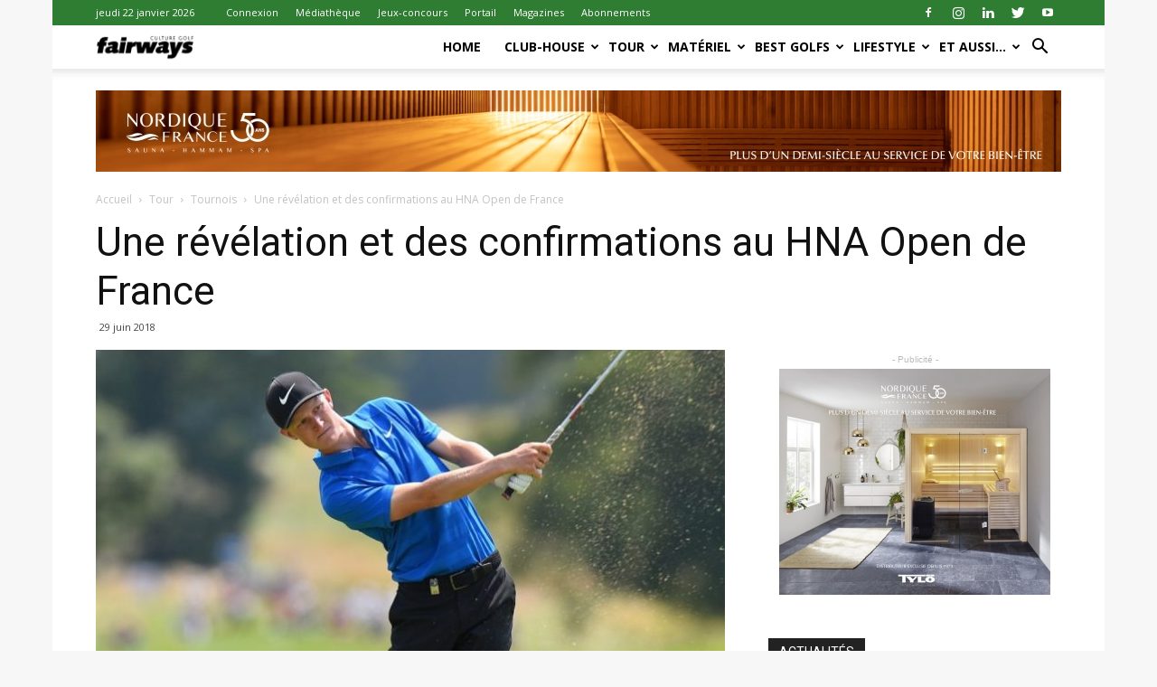

--- FILE ---
content_type: text/html; charset=UTF-8
request_url: https://fairways-mag.com/revelation-confirmations-hna-open-de-france/
body_size: 45771
content:
<!doctype html >
<!--[if IE 8]>    <html class="ie8" lang="en"> <![endif]-->
<!--[if IE 9]>    <html class="ie9" lang="en"> <![endif]-->
<!--[if gt IE 8]><!--> <html lang="fr-FR"> <!--<![endif]-->
<head>
    <title>Une révélation et des confirmations au HNA Open de France | fairways magazine</title>
    <meta charset="UTF-8" />
    <meta name="viewport" content="width=device-width, initial-scale=1.0">
    <link rel="pingback" href="https://fairways-mag.com/xmlrpc.php" />
    <link rel="stylesheet" type="text/css" href="https://www.fairways-mag.com/wp-content/themes/Newspaper/autoadjustfairways.css">
	<meta name='robots' content='max-image-preview:large' />
<meta property="og:image" content="https://fairways-mag.com/wp-content/uploads/2018/06/marcus-kinhult-french-open.jpg" /><link rel="icon" type="image/png" href="https://fairways-mag.com/wp-content/uploads/2015/10/faviconFW.png"><link rel='dns-prefetch' href='//fonts.googleapis.com' />
<link rel="alternate" type="application/rss+xml" title="fairways magazine &raquo; Flux" href="https://fairways-mag.com/feed/" />
<link rel="alternate" type="application/rss+xml" title="fairways magazine &raquo; Flux des commentaires" href="https://fairways-mag.com/comments/feed/" />
<link rel="alternate" type="application/rss+xml" title="fairways magazine &raquo; Une révélation et des confirmations au HNA Open de France Flux des commentaires" href="https://fairways-mag.com/revelation-confirmations-hna-open-de-france/feed/" />
<script type="text/javascript">
window._wpemojiSettings = {"baseUrl":"https:\/\/s.w.org\/images\/core\/emoji\/14.0.0\/72x72\/","ext":".png","svgUrl":"https:\/\/s.w.org\/images\/core\/emoji\/14.0.0\/svg\/","svgExt":".svg","source":{"concatemoji":"https:\/\/fairways-mag.com\/wp-includes\/js\/wp-emoji-release.min.js?ver=6.1.9"}};
/*! This file is auto-generated */
!function(e,a,t){var n,r,o,i=a.createElement("canvas"),p=i.getContext&&i.getContext("2d");function s(e,t){var a=String.fromCharCode,e=(p.clearRect(0,0,i.width,i.height),p.fillText(a.apply(this,e),0,0),i.toDataURL());return p.clearRect(0,0,i.width,i.height),p.fillText(a.apply(this,t),0,0),e===i.toDataURL()}function c(e){var t=a.createElement("script");t.src=e,t.defer=t.type="text/javascript",a.getElementsByTagName("head")[0].appendChild(t)}for(o=Array("flag","emoji"),t.supports={everything:!0,everythingExceptFlag:!0},r=0;r<o.length;r++)t.supports[o[r]]=function(e){if(p&&p.fillText)switch(p.textBaseline="top",p.font="600 32px Arial",e){case"flag":return s([127987,65039,8205,9895,65039],[127987,65039,8203,9895,65039])?!1:!s([55356,56826,55356,56819],[55356,56826,8203,55356,56819])&&!s([55356,57332,56128,56423,56128,56418,56128,56421,56128,56430,56128,56423,56128,56447],[55356,57332,8203,56128,56423,8203,56128,56418,8203,56128,56421,8203,56128,56430,8203,56128,56423,8203,56128,56447]);case"emoji":return!s([129777,127995,8205,129778,127999],[129777,127995,8203,129778,127999])}return!1}(o[r]),t.supports.everything=t.supports.everything&&t.supports[o[r]],"flag"!==o[r]&&(t.supports.everythingExceptFlag=t.supports.everythingExceptFlag&&t.supports[o[r]]);t.supports.everythingExceptFlag=t.supports.everythingExceptFlag&&!t.supports.flag,t.DOMReady=!1,t.readyCallback=function(){t.DOMReady=!0},t.supports.everything||(n=function(){t.readyCallback()},a.addEventListener?(a.addEventListener("DOMContentLoaded",n,!1),e.addEventListener("load",n,!1)):(e.attachEvent("onload",n),a.attachEvent("onreadystatechange",function(){"complete"===a.readyState&&t.readyCallback()})),(e=t.source||{}).concatemoji?c(e.concatemoji):e.wpemoji&&e.twemoji&&(c(e.twemoji),c(e.wpemoji)))}(window,document,window._wpemojiSettings);
</script>
<style type="text/css">
img.wp-smiley,
img.emoji {
	display: inline !important;
	border: none !important;
	box-shadow: none !important;
	height: 1em !important;
	width: 1em !important;
	margin: 0 0.07em !important;
	vertical-align: -0.1em !important;
	background: none !important;
	padding: 0 !important;
}
</style>
	<link rel='stylesheet' id='gallery-bank.css-css' href='https://fairways-mag.com/wp-content/plugins/gallery-bank-pro-edition/assets/css/gallery-bank.css?ver=6.1.9' type='text/css' media='all' />
<link rel='stylesheet' id='jPages.css-css' href='https://fairways-mag.com/wp-content/plugins/gallery-bank-pro-edition/assets/css/jPages.css?ver=6.1.9' type='text/css' media='all' />
<link rel='stylesheet' id='animate.css-css' href='https://fairways-mag.com/wp-content/plugins/gallery-bank-pro-edition/assets/css/animate.css?ver=6.1.9' type='text/css' media='all' />
<link rel='stylesheet' id='hover_effects.css-css' href='https://fairways-mag.com/wp-content/plugins/gallery-bank-pro-edition/assets/css/hover_effects.css?ver=6.1.9' type='text/css' media='all' />
<link rel='stylesheet' id='dashicons-css' href='https://fairways-mag.com/wp-includes/css/dashicons.min.css?ver=6.1.9' type='text/css' media='all' />
<style id='dashicons-inline-css' type='text/css'>
[data-font="Dashicons"]:before {font-family: 'Dashicons' !important;content: attr(data-icon) !important;speak: none !important;font-weight: normal !important;font-variant: normal !important;text-transform: none !important;line-height: 1 !important;font-style: normal !important;-webkit-font-smoothing: antialiased !important;-moz-osx-font-smoothing: grayscale !important;}
</style>
<link rel='stylesheet' id='menu-icons-extra-css' href='https://fairways-mag.com/wp-content/plugins/menu-icons/css/extra.min.css?ver=0.13.2' type='text/css' media='all' />
<link rel='stylesheet' id='wp-block-library-css' href='https://fairways-mag.com/wp-includes/css/dist/block-library/style.min.css?ver=6.1.9' type='text/css' media='all' />
<link rel='stylesheet' id='wc-blocks-vendors-style-css' href='https://fairways-mag.com/wp-content/plugins/woocommerce/packages/woocommerce-blocks/build/wc-blocks-vendors-style.css?ver=8.9.2' type='text/css' media='all' />
<link rel='stylesheet' id='wc-blocks-style-css' href='https://fairways-mag.com/wp-content/plugins/woocommerce/packages/woocommerce-blocks/build/wc-blocks-style.css?ver=8.9.2' type='text/css' media='all' />
<link rel='stylesheet' id='ywsbs-plans-css' href='https://fairways-mag.com/wp-content/plugins/yith-woocommerce-subscription-premium/assets/css/ywsbs-plans.css?ver=2.21.1' type='text/css' media='all' />
<link rel='stylesheet' id='classic-theme-styles-css' href='https://fairways-mag.com/wp-includes/css/classic-themes.min.css?ver=1' type='text/css' media='all' />
<style id='global-styles-inline-css' type='text/css'>
body{--wp--preset--color--black: #000000;--wp--preset--color--cyan-bluish-gray: #abb8c3;--wp--preset--color--white: #ffffff;--wp--preset--color--pale-pink: #f78da7;--wp--preset--color--vivid-red: #cf2e2e;--wp--preset--color--luminous-vivid-orange: #ff6900;--wp--preset--color--luminous-vivid-amber: #fcb900;--wp--preset--color--light-green-cyan: #7bdcb5;--wp--preset--color--vivid-green-cyan: #00d084;--wp--preset--color--pale-cyan-blue: #8ed1fc;--wp--preset--color--vivid-cyan-blue: #0693e3;--wp--preset--color--vivid-purple: #9b51e0;--wp--preset--gradient--vivid-cyan-blue-to-vivid-purple: linear-gradient(135deg,rgba(6,147,227,1) 0%,rgb(155,81,224) 100%);--wp--preset--gradient--light-green-cyan-to-vivid-green-cyan: linear-gradient(135deg,rgb(122,220,180) 0%,rgb(0,208,130) 100%);--wp--preset--gradient--luminous-vivid-amber-to-luminous-vivid-orange: linear-gradient(135deg,rgba(252,185,0,1) 0%,rgba(255,105,0,1) 100%);--wp--preset--gradient--luminous-vivid-orange-to-vivid-red: linear-gradient(135deg,rgba(255,105,0,1) 0%,rgb(207,46,46) 100%);--wp--preset--gradient--very-light-gray-to-cyan-bluish-gray: linear-gradient(135deg,rgb(238,238,238) 0%,rgb(169,184,195) 100%);--wp--preset--gradient--cool-to-warm-spectrum: linear-gradient(135deg,rgb(74,234,220) 0%,rgb(151,120,209) 20%,rgb(207,42,186) 40%,rgb(238,44,130) 60%,rgb(251,105,98) 80%,rgb(254,248,76) 100%);--wp--preset--gradient--blush-light-purple: linear-gradient(135deg,rgb(255,206,236) 0%,rgb(152,150,240) 100%);--wp--preset--gradient--blush-bordeaux: linear-gradient(135deg,rgb(254,205,165) 0%,rgb(254,45,45) 50%,rgb(107,0,62) 100%);--wp--preset--gradient--luminous-dusk: linear-gradient(135deg,rgb(255,203,112) 0%,rgb(199,81,192) 50%,rgb(65,88,208) 100%);--wp--preset--gradient--pale-ocean: linear-gradient(135deg,rgb(255,245,203) 0%,rgb(182,227,212) 50%,rgb(51,167,181) 100%);--wp--preset--gradient--electric-grass: linear-gradient(135deg,rgb(202,248,128) 0%,rgb(113,206,126) 100%);--wp--preset--gradient--midnight: linear-gradient(135deg,rgb(2,3,129) 0%,rgb(40,116,252) 100%);--wp--preset--duotone--dark-grayscale: url('#wp-duotone-dark-grayscale');--wp--preset--duotone--grayscale: url('#wp-duotone-grayscale');--wp--preset--duotone--purple-yellow: url('#wp-duotone-purple-yellow');--wp--preset--duotone--blue-red: url('#wp-duotone-blue-red');--wp--preset--duotone--midnight: url('#wp-duotone-midnight');--wp--preset--duotone--magenta-yellow: url('#wp-duotone-magenta-yellow');--wp--preset--duotone--purple-green: url('#wp-duotone-purple-green');--wp--preset--duotone--blue-orange: url('#wp-duotone-blue-orange');--wp--preset--font-size--small: 13px;--wp--preset--font-size--medium: 20px;--wp--preset--font-size--large: 36px;--wp--preset--font-size--x-large: 42px;--wp--preset--spacing--20: 0.44rem;--wp--preset--spacing--30: 0.67rem;--wp--preset--spacing--40: 1rem;--wp--preset--spacing--50: 1.5rem;--wp--preset--spacing--60: 2.25rem;--wp--preset--spacing--70: 3.38rem;--wp--preset--spacing--80: 5.06rem;}:where(.is-layout-flex){gap: 0.5em;}body .is-layout-flow > .alignleft{float: left;margin-inline-start: 0;margin-inline-end: 2em;}body .is-layout-flow > .alignright{float: right;margin-inline-start: 2em;margin-inline-end: 0;}body .is-layout-flow > .aligncenter{margin-left: auto !important;margin-right: auto !important;}body .is-layout-constrained > .alignleft{float: left;margin-inline-start: 0;margin-inline-end: 2em;}body .is-layout-constrained > .alignright{float: right;margin-inline-start: 2em;margin-inline-end: 0;}body .is-layout-constrained > .aligncenter{margin-left: auto !important;margin-right: auto !important;}body .is-layout-constrained > :where(:not(.alignleft):not(.alignright):not(.alignfull)){max-width: var(--wp--style--global--content-size);margin-left: auto !important;margin-right: auto !important;}body .is-layout-constrained > .alignwide{max-width: var(--wp--style--global--wide-size);}body .is-layout-flex{display: flex;}body .is-layout-flex{flex-wrap: wrap;align-items: center;}body .is-layout-flex > *{margin: 0;}:where(.wp-block-columns.is-layout-flex){gap: 2em;}.has-black-color{color: var(--wp--preset--color--black) !important;}.has-cyan-bluish-gray-color{color: var(--wp--preset--color--cyan-bluish-gray) !important;}.has-white-color{color: var(--wp--preset--color--white) !important;}.has-pale-pink-color{color: var(--wp--preset--color--pale-pink) !important;}.has-vivid-red-color{color: var(--wp--preset--color--vivid-red) !important;}.has-luminous-vivid-orange-color{color: var(--wp--preset--color--luminous-vivid-orange) !important;}.has-luminous-vivid-amber-color{color: var(--wp--preset--color--luminous-vivid-amber) !important;}.has-light-green-cyan-color{color: var(--wp--preset--color--light-green-cyan) !important;}.has-vivid-green-cyan-color{color: var(--wp--preset--color--vivid-green-cyan) !important;}.has-pale-cyan-blue-color{color: var(--wp--preset--color--pale-cyan-blue) !important;}.has-vivid-cyan-blue-color{color: var(--wp--preset--color--vivid-cyan-blue) !important;}.has-vivid-purple-color{color: var(--wp--preset--color--vivid-purple) !important;}.has-black-background-color{background-color: var(--wp--preset--color--black) !important;}.has-cyan-bluish-gray-background-color{background-color: var(--wp--preset--color--cyan-bluish-gray) !important;}.has-white-background-color{background-color: var(--wp--preset--color--white) !important;}.has-pale-pink-background-color{background-color: var(--wp--preset--color--pale-pink) !important;}.has-vivid-red-background-color{background-color: var(--wp--preset--color--vivid-red) !important;}.has-luminous-vivid-orange-background-color{background-color: var(--wp--preset--color--luminous-vivid-orange) !important;}.has-luminous-vivid-amber-background-color{background-color: var(--wp--preset--color--luminous-vivid-amber) !important;}.has-light-green-cyan-background-color{background-color: var(--wp--preset--color--light-green-cyan) !important;}.has-vivid-green-cyan-background-color{background-color: var(--wp--preset--color--vivid-green-cyan) !important;}.has-pale-cyan-blue-background-color{background-color: var(--wp--preset--color--pale-cyan-blue) !important;}.has-vivid-cyan-blue-background-color{background-color: var(--wp--preset--color--vivid-cyan-blue) !important;}.has-vivid-purple-background-color{background-color: var(--wp--preset--color--vivid-purple) !important;}.has-black-border-color{border-color: var(--wp--preset--color--black) !important;}.has-cyan-bluish-gray-border-color{border-color: var(--wp--preset--color--cyan-bluish-gray) !important;}.has-white-border-color{border-color: var(--wp--preset--color--white) !important;}.has-pale-pink-border-color{border-color: var(--wp--preset--color--pale-pink) !important;}.has-vivid-red-border-color{border-color: var(--wp--preset--color--vivid-red) !important;}.has-luminous-vivid-orange-border-color{border-color: var(--wp--preset--color--luminous-vivid-orange) !important;}.has-luminous-vivid-amber-border-color{border-color: var(--wp--preset--color--luminous-vivid-amber) !important;}.has-light-green-cyan-border-color{border-color: var(--wp--preset--color--light-green-cyan) !important;}.has-vivid-green-cyan-border-color{border-color: var(--wp--preset--color--vivid-green-cyan) !important;}.has-pale-cyan-blue-border-color{border-color: var(--wp--preset--color--pale-cyan-blue) !important;}.has-vivid-cyan-blue-border-color{border-color: var(--wp--preset--color--vivid-cyan-blue) !important;}.has-vivid-purple-border-color{border-color: var(--wp--preset--color--vivid-purple) !important;}.has-vivid-cyan-blue-to-vivid-purple-gradient-background{background: var(--wp--preset--gradient--vivid-cyan-blue-to-vivid-purple) !important;}.has-light-green-cyan-to-vivid-green-cyan-gradient-background{background: var(--wp--preset--gradient--light-green-cyan-to-vivid-green-cyan) !important;}.has-luminous-vivid-amber-to-luminous-vivid-orange-gradient-background{background: var(--wp--preset--gradient--luminous-vivid-amber-to-luminous-vivid-orange) !important;}.has-luminous-vivid-orange-to-vivid-red-gradient-background{background: var(--wp--preset--gradient--luminous-vivid-orange-to-vivid-red) !important;}.has-very-light-gray-to-cyan-bluish-gray-gradient-background{background: var(--wp--preset--gradient--very-light-gray-to-cyan-bluish-gray) !important;}.has-cool-to-warm-spectrum-gradient-background{background: var(--wp--preset--gradient--cool-to-warm-spectrum) !important;}.has-blush-light-purple-gradient-background{background: var(--wp--preset--gradient--blush-light-purple) !important;}.has-blush-bordeaux-gradient-background{background: var(--wp--preset--gradient--blush-bordeaux) !important;}.has-luminous-dusk-gradient-background{background: var(--wp--preset--gradient--luminous-dusk) !important;}.has-pale-ocean-gradient-background{background: var(--wp--preset--gradient--pale-ocean) !important;}.has-electric-grass-gradient-background{background: var(--wp--preset--gradient--electric-grass) !important;}.has-midnight-gradient-background{background: var(--wp--preset--gradient--midnight) !important;}.has-small-font-size{font-size: var(--wp--preset--font-size--small) !important;}.has-medium-font-size{font-size: var(--wp--preset--font-size--medium) !important;}.has-large-font-size{font-size: var(--wp--preset--font-size--large) !important;}.has-x-large-font-size{font-size: var(--wp--preset--font-size--x-large) !important;}
.wp-block-navigation a:where(:not(.wp-element-button)){color: inherit;}
:where(.wp-block-columns.is-layout-flex){gap: 2em;}
.wp-block-pullquote{font-size: 1.5em;line-height: 1.6;}
</style>
<link rel='stylesheet' id='foobox-free-min-css' href='https://fairways-mag.com/wp-content/plugins/foobox-image-lightbox/free/css/foobox.free.min.css?ver=2.7.17' type='text/css' media='all' />
<link rel='stylesheet' id='prisna-social-counter-css' href='https://fairways-mag.com/wp-content/plugins/social-counter/styles/prisna-social-counter.css?ver=6.1.9' type='text/css' media='all' />
<link rel='stylesheet' id='woocommerce-layout-css' href='https://fairways-mag.com/wp-content/plugins/woocommerce/assets/css/woocommerce-layout.css?ver=7.2.2' type='text/css' media='all' />
<link rel='stylesheet' id='woocommerce-smallscreen-css' href='https://fairways-mag.com/wp-content/plugins/woocommerce/assets/css/woocommerce-smallscreen.css?ver=7.2.2' type='text/css' media='only screen and (max-width: 768px)' />
<link rel='stylesheet' id='woocommerce-general-css' href='https://fairways-mag.com/wp-content/plugins/woocommerce/assets/css/woocommerce.css?ver=7.2.2' type='text/css' media='all' />
<style id='woocommerce-inline-inline-css' type='text/css'>
.woocommerce form .form-row .required { visibility: visible; }
</style>
<link rel='stylesheet' id='mc4wp-form-basic-css' href='https://fairways-mag.com/wp-content/plugins/mailchimp-for-wp/assets/css/form-basic.css?ver=4.8.12' type='text/css' media='all' />
<link rel='stylesheet' id='google-fonts-style-css' href='https://fonts.googleapis.com/css?family=Open+Sans%3A300italic%2C400%2C400italic%2C600%2C600italic%2C700%7CRoboto%3A300%2C400%2C400italic%2C500%2C500italic%2C700%2C900&#038;ver=9.0.1' type='text/css' media='all' />
<link rel='stylesheet' id='yith_ywsbs_frontend-css' href='https://fairways-mag.com/wp-content/plugins/yith-woocommerce-subscription-premium/assets/css/frontend.css?ver=2.21.1' type='text/css' media='all' />
<style id='yith_ywsbs_frontend-inline-css' type='text/css'>
.ywsbs-signup-fee{color:#467484;}.ywsbs-trial-period{color:#467484;}span.status.active{ color:#b2ac00;} span.status.paused{ color:#34495e;} span.status.pending{ color:#d38a0b;} span.status.overdue{ color:#d35400;} span.status.trial{ color:#8e44ad;} span.status.cancelled{ color:#c0392b;} span.status.expired{ color:#bdc3c7;} span.status.suspended{ color:#e74c3c;} 
</style>
<link rel='stylesheet' id='sib-front-css-css' href='https://fairways-mag.com/wp-content/plugins/mailin/css/mailin-front.css?ver=6.1.9' type='text/css' media='all' />
<link rel='stylesheet' id='td-theme-css' href='https://fairways-mag.com/wp-content/themes/Newspaper/style.css?ver=6.1c' type='text/css' media='all' />
<link rel='stylesheet' id='td-theme-child-css' href='https://fairways-mag.com/wp-content/themes/Newspaper-child/style.css?ver=6.1c' type='text/css' media='all' />
<link rel='stylesheet' id='js_composer_front-css' href='https://fairways-mag.com/wp-content/plugins/js_composer/assets/css/js_composer.min.css?ver=6.10.0' type='text/css' media='all' />
<link rel='stylesheet' id='td-theme-woo-css' href='https://fairways-mag.com/wp-content/themes/Newspaper/style-woocommerce.css?ver=9.0.1' type='text/css' media='all' />
<link rel='stylesheet' id='td-theme-demo-style-css' href='https://fairways-mag.com/wp-content/themes/Newspaper/includes/demos/sport/demo_style.css?ver=9.0.1' type='text/css' media='all' />
<script type="text/template" id="tmpl-variation-template">
	<div class="woocommerce-variation-description">{{{ data.variation.variation_description }}}</div>
	<div class="woocommerce-variation-price">{{{ data.variation.price_html }}}</div>
	<div class="woocommerce-variation-availability">{{{ data.variation.availability_html }}}</div>
</script>
<script type="text/template" id="tmpl-unavailable-variation-template">
	<p>Désolé, ce produit n&rsquo;est pas disponible. Veuillez choisir une combinaison différente.</p>
</script>
<script type='text/javascript' src='https://fairways-mag.com/wp-includes/js/jquery/jquery.min.js?ver=3.6.1' id='jquery-core-js'></script>
<script type='text/javascript' src='https://fairways-mag.com/wp-includes/js/jquery/jquery-migrate.min.js?ver=3.3.2' id='jquery-migrate-js'></script>
<script type='text/javascript' src='https://fairways-mag.com/wp-content/plugins/gallery-bank-pro-edition/assets/js/jquery.masonry.min.js?ver=6.1.9' id='jquery.masonry.min.js-js'></script>
<script type='text/javascript' src='https://fairways-mag.com/wp-content/plugins/gallery-bank-pro-edition/assets/js/isotope.pkgd.js?ver=6.1.9' id='isotope.pkgd.js-js'></script>
<script type='text/javascript' src='https://fairways-mag.com/wp-content/plugins/gallery-bank-pro-edition/assets/js/imgLiquid.js?ver=6.1.9' id='imgLiquid.js-js'></script>
<script type='text/javascript' src='https://fairways-mag.com/wp-content/plugins/gallery-bank-pro-edition/assets/js/jPages.js?ver=6.1.9' id='jPages.js-js'></script>
<script type='text/javascript' src='https://fairways-mag.com/wp-content/plugins/woocommerce/assets/js/jquery-blockui/jquery.blockUI.min.js?ver=2.7.0-wc.7.2.2' id='jquery-blockui-js'></script>
<script type='text/javascript' id='wc-add-to-cart-js-extra'>
/* <![CDATA[ */
var wc_add_to_cart_params = {"ajax_url":"\/wp-admin\/admin-ajax.php","wc_ajax_url":"\/?wc-ajax=%%endpoint%%","i18n_view_cart":"Voir le panier","cart_url":"https:\/\/fairways-mag.com\/panier\/","is_cart":"","cart_redirect_after_add":"no"};
/* ]]> */
</script>
<script type='text/javascript' src='https://fairways-mag.com/wp-content/plugins/woocommerce/assets/js/frontend/add-to-cart.min.js?ver=7.2.2' id='wc-add-to-cart-js'></script>
<script type='text/javascript' src='https://fairways-mag.com/wp-content/plugins/js_composer/assets/js/vendors/woocommerce-add-to-cart.js?ver=6.10.0' id='vc_woocommerce-add-to-cart-js-js'></script>
<script type='text/javascript' id='foobox-free-min-js-before'>
/* Run FooBox FREE (v2.7.17) */
var FOOBOX = window.FOOBOX = {
	ready: true,
	disableOthers: false,
	o: {wordpress: { enabled: true }, countMessage:'image %index of %total', excludes:'.fbx-link,.nofoobox,.nolightbox,a[href*="pinterest.com/pin/create/button/"]', affiliate : { enabled: false }},
	selectors: [
		".gallery", ".wp-block-gallery", ".wp-caption", ".wp-block-image", "a:has(img[class*=wp-image-])", ".foobox"
	],
	pre: function( $ ){
		// Custom JavaScript (Pre)
		
	},
	post: function( $ ){
		// Custom JavaScript (Post)
		
		// Custom Captions Code
		
	},
	custom: function( $ ){
		// Custom Extra JS
		
	}
};
</script>
<script type='text/javascript' src='https://fairways-mag.com/wp-content/plugins/foobox-image-lightbox/free/js/foobox.free.min.js?ver=2.7.17' id='foobox-free-min-js'></script>
<script type='text/javascript' id='sib-front-js-js-extra'>
/* <![CDATA[ */
var sibErrMsg = {"invalidMail":"Veuillez entrer une adresse e-mail valide.","requiredField":"Veuillez compl\u00e9ter les champs obligatoires.","invalidDateFormat":"Veuillez entrer une date valide.","invalidSMSFormat":"Veuillez entrer une num\u00e9ro de t\u00e9l\u00e9phone valide."};
var ajax_sib_front_object = {"ajax_url":"https:\/\/fairways-mag.com\/wp-admin\/admin-ajax.php","ajax_nonce":"c4c176606c","flag_url":"https:\/\/fairways-mag.com\/wp-content\/plugins\/mailin\/img\/flags\/"};
/* ]]> */
</script>
<script type='text/javascript' src='https://fairways-mag.com/wp-content/plugins/mailin/js/mailin-front.js?ver=1673377820' id='sib-front-js-js'></script>
<link rel="https://api.w.org/" href="https://fairways-mag.com/wp-json/" /><link rel="alternate" type="application/json" href="https://fairways-mag.com/wp-json/wp/v2/posts/7895" /><link rel="EditURI" type="application/rsd+xml" title="RSD" href="https://fairways-mag.com/xmlrpc.php?rsd" />
<link rel="wlwmanifest" type="application/wlwmanifest+xml" href="https://fairways-mag.com/wp-includes/wlwmanifest.xml" />
<meta name="generator" content="WordPress 6.1.9" />
<meta name="generator" content="WooCommerce 7.2.2" />
<link rel="canonical" href="https://fairways-mag.com/revelation-confirmations-hna-open-de-france/" />
<link rel='shortlink' href='https://fairways-mag.com/?p=7895' />
<link rel="alternate" type="application/json+oembed" href="https://fairways-mag.com/wp-json/oembed/1.0/embed?url=https%3A%2F%2Ffairways-mag.com%2Frevelation-confirmations-hna-open-de-france%2F" />
<link rel="alternate" type="text/xml+oembed" href="https://fairways-mag.com/wp-json/oembed/1.0/embed?url=https%3A%2F%2Ffairways-mag.com%2Frevelation-confirmations-hna-open-de-france%2F&#038;format=xml" />

<!-- This site is using AdRotate v5.13.6.1 to display their advertisements - https://ajdg.solutions/ -->
<!-- AdRotate CSS -->
<style type="text/css" media="screen">
	.g { margin:0px; padding:0px; overflow:hidden; line-height:1; zoom:1; }
	.g img { height:auto; }
	.g-col { position:relative; float:left; }
	.g-col:first-child { margin-left: 0; }
	.g-col:last-child { margin-right: 0; }
	.g-2 { width:auto; height:auto; margin: 0 auto; }
	.g-3 { margin:0px;  width:auto; height:auto; }
	.g-2 {  margin: 0 auto; }
	@media only screen and (max-width: 480px) {
		.g-col, .g-dyn, .g-single { width:100%; margin-left:0; margin-right:0; }
	}
</style>
<!-- /AdRotate CSS -->

<!--[if lt IE 9]><script src="https://cdnjs.cloudflare.com/ajax/libs/html5shiv/3.7.3/html5shiv.js"></script><![endif]-->
    	<noscript><style>.woocommerce-product-gallery{ opacity: 1 !important; }</style></noscript>
	<meta name="generator" content="Powered by WPBakery Page Builder - drag and drop page builder for WordPress."/>

<!-- JS generated by theme -->

<script>
    
    

	    var tdBlocksArray = []; //here we store all the items for the current page

	    //td_block class - each ajax block uses a object of this class for requests
	    function tdBlock() {
		    this.id = '';
		    this.block_type = 1; //block type id (1-234 etc)
		    this.atts = '';
		    this.td_column_number = '';
		    this.td_current_page = 1; //
		    this.post_count = 0; //from wp
		    this.found_posts = 0; //from wp
		    this.max_num_pages = 0; //from wp
		    this.td_filter_value = ''; //current live filter value
		    this.is_ajax_running = false;
		    this.td_user_action = ''; // load more or infinite loader (used by the animation)
		    this.header_color = '';
		    this.ajax_pagination_infinite_stop = ''; //show load more at page x
	    }


        // td_js_generator - mini detector
        (function(){
            var htmlTag = document.getElementsByTagName("html")[0];

	        if ( navigator.userAgent.indexOf("MSIE 10.0") > -1 ) {
                htmlTag.className += ' ie10';
            }

            if ( !!navigator.userAgent.match(/Trident.*rv\:11\./) ) {
                htmlTag.className += ' ie11';
            }

	        if ( navigator.userAgent.indexOf("Edge") > -1 ) {
                htmlTag.className += ' ieEdge';
            }

            if ( /(iPad|iPhone|iPod)/g.test(navigator.userAgent) ) {
                htmlTag.className += ' td-md-is-ios';
            }

            var user_agent = navigator.userAgent.toLowerCase();
            if ( user_agent.indexOf("android") > -1 ) {
                htmlTag.className += ' td-md-is-android';
            }

            if ( -1 !== navigator.userAgent.indexOf('Mac OS X')  ) {
                htmlTag.className += ' td-md-is-os-x';
            }

            if ( /chrom(e|ium)/.test(navigator.userAgent.toLowerCase()) ) {
               htmlTag.className += ' td-md-is-chrome';
            }

            if ( -1 !== navigator.userAgent.indexOf('Firefox') ) {
                htmlTag.className += ' td-md-is-firefox';
            }

            if ( -1 !== navigator.userAgent.indexOf('Safari') && -1 === navigator.userAgent.indexOf('Chrome') ) {
                htmlTag.className += ' td-md-is-safari';
            }

            if( -1 !== navigator.userAgent.indexOf('IEMobile') ){
                htmlTag.className += ' td-md-is-iemobile';
            }

        })();




        var tdLocalCache = {};

        ( function () {
            "use strict";

            tdLocalCache = {
                data: {},
                remove: function (resource_id) {
                    delete tdLocalCache.data[resource_id];
                },
                exist: function (resource_id) {
                    return tdLocalCache.data.hasOwnProperty(resource_id) && tdLocalCache.data[resource_id] !== null;
                },
                get: function (resource_id) {
                    return tdLocalCache.data[resource_id];
                },
                set: function (resource_id, cachedData) {
                    tdLocalCache.remove(resource_id);
                    tdLocalCache.data[resource_id] = cachedData;
                }
            };
        })();

    
    
var td_viewport_interval_list=[{"limitBottom":767,"sidebarWidth":228},{"limitBottom":1018,"sidebarWidth":300},{"limitBottom":1140,"sidebarWidth":324}];
var td_animation_stack_effect="type0";
var tds_animation_stack=true;
var td_animation_stack_specific_selectors=".entry-thumb, img";
var td_animation_stack_general_selectors=".td-animation-stack img, .td-animation-stack .entry-thumb, .post img";
var td_ajax_url="https:\/\/fairways-mag.com\/wp-admin\/admin-ajax.php?td_theme_name=Newspaper&v=9.0.1";
var td_get_template_directory_uri="https:\/\/fairways-mag.com\/wp-content\/themes\/Newspaper";
var tds_snap_menu="snap";
var tds_logo_on_sticky="show_header_logo";
var tds_header_style="7";
var td_please_wait="Veuillez patienter ...";
var td_email_user_pass_incorrect="Utilisateur ou mot de passe incorrect !";
var td_email_user_incorrect="E-mail ou nom d'utilisateur incorrect !";
var td_email_incorrect="Email incorrect !";
var tds_more_articles_on_post_enable="";
var tds_more_articles_on_post_time_to_wait="";
var tds_more_articles_on_post_pages_distance_from_top=0;
var tds_theme_color_site_wide="#2e7d32";
var tds_smart_sidebar="enabled";
var tdThemeName="Newspaper";
var td_magnific_popup_translation_tPrev="Pr\u00e9c\u00e9dent (fl\u00e8che gauche)";
var td_magnific_popup_translation_tNext="Suivant (fl\u00e8che droite)";
var td_magnific_popup_translation_tCounter="%curr% de %total%";
var td_magnific_popup_translation_ajax_tError="Le contenu de %url% pas pu \u00eatre charg\u00e9.";
var td_magnific_popup_translation_image_tError="L'image #%curr% pas pu \u00eatre charg\u00e9.";
var tdDateNamesI18n={"month_names":["janvier","f\u00e9vrier","mars","avril","mai","juin","juillet","ao\u00fbt","septembre","octobre","novembre","d\u00e9cembre"],"month_names_short":["Jan","F\u00e9v","Mar","Avr","Mai","Juin","Juil","Ao\u00fbt","Sep","Oct","Nov","D\u00e9c"],"day_names":["dimanche","lundi","mardi","mercredi","jeudi","vendredi","samedi"],"day_names_short":["dim","lun","mar","mer","jeu","ven","sam"]};
var td_ad_background_click_link="";
var td_ad_background_click_target="_blank";
</script>


<!-- Header style compiled by theme -->

<style>
    

body {
	background-color:#f7f7f7;
}
.td-header-wrap .black-menu .sf-menu > .current-menu-item > a,
    .td-header-wrap .black-menu .sf-menu > .current-menu-ancestor > a,
    .td-header-wrap .black-menu .sf-menu > .current-category-ancestor > a,
    .td-header-wrap .black-menu .sf-menu > li > a:hover,
    .td-header-wrap .black-menu .sf-menu > .sfHover > a,
    .td-header-style-12 .td-header-menu-wrap-full,
    .sf-menu > .current-menu-item > a:after,
    .sf-menu > .current-menu-ancestor > a:after,
    .sf-menu > .current-category-ancestor > a:after,
    .sf-menu > li:hover > a:after,
    .sf-menu > .sfHover > a:after,
    .td-header-style-12 .td-affix,
    .header-search-wrap .td-drop-down-search:after,
    .header-search-wrap .td-drop-down-search .btn:hover,
    input[type=submit]:hover,
    .td-read-more a,
    .td-post-category:hover,
    .td-grid-style-1.td-hover-1 .td-big-grid-post:hover .td-post-category,
    .td-grid-style-5.td-hover-1 .td-big-grid-post:hover .td-post-category,
    .td_top_authors .td-active .td-author-post-count,
    .td_top_authors .td-active .td-author-comments-count,
    .td_top_authors .td_mod_wrap:hover .td-author-post-count,
    .td_top_authors .td_mod_wrap:hover .td-author-comments-count,
    .td-404-sub-sub-title a:hover,
    .td-search-form-widget .wpb_button:hover,
    .td-rating-bar-wrap div,
    .td_category_template_3 .td-current-sub-category,
    .dropcap,
    .td_wrapper_video_playlist .td_video_controls_playlist_wrapper,
    .wpb_default,
    .wpb_default:hover,
    .td-left-smart-list:hover,
    .td-right-smart-list:hover,
    .woocommerce-checkout .woocommerce input.button:hover,
    .woocommerce-page .woocommerce a.button:hover,
    .woocommerce-account div.woocommerce .button:hover,
    #bbpress-forums button:hover,
    .bbp_widget_login .button:hover,
    .td-footer-wrapper .td-post-category,
    .td-footer-wrapper .widget_product_search input[type="submit"]:hover,
    .woocommerce .product a.button:hover,
    .woocommerce .product #respond input#submit:hover,
    .woocommerce .checkout input#place_order:hover,
    .woocommerce .woocommerce.widget .button:hover,
    .single-product .product .summary .cart .button:hover,
    .woocommerce-cart .woocommerce table.cart .button:hover,
    .woocommerce-cart .woocommerce .shipping-calculator-form .button:hover,
    .td-next-prev-wrap a:hover,
    .td-load-more-wrap a:hover,
    .td-post-small-box a:hover,
    .page-nav .current,
    .page-nav:first-child > div,
    .td_category_template_8 .td-category-header .td-category a.td-current-sub-category,
    .td_category_template_4 .td-category-siblings .td-category a:hover,
    #bbpress-forums .bbp-pagination .current,
    #bbpress-forums #bbp-single-user-details #bbp-user-navigation li.current a,
    .td-theme-slider:hover .slide-meta-cat a,
    a.vc_btn-black:hover,
    .td-trending-now-wrapper:hover .td-trending-now-title,
    .td-scroll-up,
    .td-smart-list-button:hover,
    .td-weather-information:before,
    .td-weather-week:before,
    .td_block_exchange .td-exchange-header:before,
    .td_block_big_grid_9.td-grid-style-1 .td-post-category,
    .td_block_big_grid_9.td-grid-style-5 .td-post-category,
    .td-grid-style-6.td-hover-1 .td-module-thumb:after,
    .td-pulldown-syle-2 .td-subcat-dropdown ul:after,
    .td_block_template_9 .td-block-title:after,
    .td_block_template_15 .td-block-title:before,
    div.wpforms-container .wpforms-form div.wpforms-submit-container button[type=submit] {
        background-color: #2e7d32;
    }

    .td_block_template_4 .td-related-title .td-cur-simple-item:before {
        border-color: #2e7d32 transparent transparent transparent !important;
    }

    .woocommerce .woocommerce-message .button:hover,
    .woocommerce .woocommerce-error .button:hover,
    .woocommerce .woocommerce-info .button:hover {
        background-color: #2e7d32 !important;
    }
    
    
    .td_block_template_4 .td-related-title .td-cur-simple-item,
    .td_block_template_3 .td-related-title .td-cur-simple-item,
    .td_block_template_9 .td-related-title:after {
        background-color: #2e7d32;
    }

    .woocommerce .product .onsale,
    .woocommerce.widget .ui-slider .ui-slider-handle {
        background: none #2e7d32;
    }

    .woocommerce.widget.widget_layered_nav_filters ul li a {
        background: none repeat scroll 0 0 #2e7d32 !important;
    }

    a,
    cite a:hover,
    .td_mega_menu_sub_cats .cur-sub-cat,
    .td-mega-span h3 a:hover,
    .td_mod_mega_menu:hover .entry-title a,
    .header-search-wrap .result-msg a:hover,
    .td-header-top-menu .td-drop-down-search .td_module_wrap:hover .entry-title a,
    .td-header-top-menu .td-icon-search:hover,
    .td-header-wrap .result-msg a:hover,
    .top-header-menu li a:hover,
    .top-header-menu .current-menu-item > a,
    .top-header-menu .current-menu-ancestor > a,
    .top-header-menu .current-category-ancestor > a,
    .td-social-icon-wrap > a:hover,
    .td-header-sp-top-widget .td-social-icon-wrap a:hover,
    .td-page-content blockquote p,
    .td-post-content blockquote p,
    .mce-content-body blockquote p,
    .comment-content blockquote p,
    .wpb_text_column blockquote p,
    .td_block_text_with_title blockquote p,
    .td_module_wrap:hover .entry-title a,
    .td-subcat-filter .td-subcat-list a:hover,
    .td-subcat-filter .td-subcat-dropdown a:hover,
    .td_quote_on_blocks,
    .dropcap2,
    .dropcap3,
    .td_top_authors .td-active .td-authors-name a,
    .td_top_authors .td_mod_wrap:hover .td-authors-name a,
    .td-post-next-prev-content a:hover,
    .author-box-wrap .td-author-social a:hover,
    .td-author-name a:hover,
    .td-author-url a:hover,
    .td_mod_related_posts:hover h3 > a,
    .td-post-template-11 .td-related-title .td-related-left:hover,
    .td-post-template-11 .td-related-title .td-related-right:hover,
    .td-post-template-11 .td-related-title .td-cur-simple-item,
    .td-post-template-11 .td_block_related_posts .td-next-prev-wrap a:hover,
    .comment-reply-link:hover,
    .logged-in-as a:hover,
    #cancel-comment-reply-link:hover,
    .td-search-query,
    .td-category-header .td-pulldown-category-filter-link:hover,
    .td-category-siblings .td-subcat-dropdown a:hover,
    .td-category-siblings .td-subcat-dropdown a.td-current-sub-category,
    .widget a:hover,
    .td_wp_recentcomments a:hover,
    .archive .widget_archive .current,
    .archive .widget_archive .current a,
    .widget_calendar tfoot a:hover,
    .woocommerce a.added_to_cart:hover,
    .woocommerce-account .woocommerce-MyAccount-navigation a:hover,
    #bbpress-forums li.bbp-header .bbp-reply-content span a:hover,
    #bbpress-forums .bbp-forum-freshness a:hover,
    #bbpress-forums .bbp-topic-freshness a:hover,
    #bbpress-forums .bbp-forums-list li a:hover,
    #bbpress-forums .bbp-forum-title:hover,
    #bbpress-forums .bbp-topic-permalink:hover,
    #bbpress-forums .bbp-topic-started-by a:hover,
    #bbpress-forums .bbp-topic-started-in a:hover,
    #bbpress-forums .bbp-body .super-sticky li.bbp-topic-title .bbp-topic-permalink,
    #bbpress-forums .bbp-body .sticky li.bbp-topic-title .bbp-topic-permalink,
    .widget_display_replies .bbp-author-name,
    .widget_display_topics .bbp-author-name,
    .footer-text-wrap .footer-email-wrap a,
    .td-subfooter-menu li a:hover,
    .footer-social-wrap a:hover,
    a.vc_btn-black:hover,
    .td-smart-list-dropdown-wrap .td-smart-list-button:hover,
    .td_module_17 .td-read-more a:hover,
    .td_module_18 .td-read-more a:hover,
    .td_module_19 .td-post-author-name a:hover,
    .td-instagram-user a,
    .td-pulldown-syle-2 .td-subcat-dropdown:hover .td-subcat-more span,
    .td-pulldown-syle-2 .td-subcat-dropdown:hover .td-subcat-more i,
    .td-pulldown-syle-3 .td-subcat-dropdown:hover .td-subcat-more span,
    .td-pulldown-syle-3 .td-subcat-dropdown:hover .td-subcat-more i,
    .td-block-title-wrap .td-wrapper-pulldown-filter .td-pulldown-filter-display-option:hover,
    .td-block-title-wrap .td-wrapper-pulldown-filter .td-pulldown-filter-display-option:hover i,
    .td-block-title-wrap .td-wrapper-pulldown-filter .td-pulldown-filter-link:hover,
    .td-block-title-wrap .td-wrapper-pulldown-filter .td-pulldown-filter-item .td-cur-simple-item,
    .td_block_template_2 .td-related-title .td-cur-simple-item,
    .td_block_template_5 .td-related-title .td-cur-simple-item,
    .td_block_template_6 .td-related-title .td-cur-simple-item,
    .td_block_template_7 .td-related-title .td-cur-simple-item,
    .td_block_template_8 .td-related-title .td-cur-simple-item,
    .td_block_template_9 .td-related-title .td-cur-simple-item,
    .td_block_template_10 .td-related-title .td-cur-simple-item,
    .td_block_template_11 .td-related-title .td-cur-simple-item,
    .td_block_template_12 .td-related-title .td-cur-simple-item,
    .td_block_template_13 .td-related-title .td-cur-simple-item,
    .td_block_template_14 .td-related-title .td-cur-simple-item,
    .td_block_template_15 .td-related-title .td-cur-simple-item,
    .td_block_template_16 .td-related-title .td-cur-simple-item,
    .td_block_template_17 .td-related-title .td-cur-simple-item,
    .td-theme-wrap .sf-menu ul .td-menu-item > a:hover,
    .td-theme-wrap .sf-menu ul .sfHover > a,
    .td-theme-wrap .sf-menu ul .current-menu-ancestor > a,
    .td-theme-wrap .sf-menu ul .current-category-ancestor > a,
    .td-theme-wrap .sf-menu ul .current-menu-item > a,
    .td_outlined_btn {
        color: #2e7d32;
    }

    a.vc_btn-black.vc_btn_square_outlined:hover,
    a.vc_btn-black.vc_btn_outlined:hover,
    .td-mega-menu-page .wpb_content_element ul li a:hover,
    .td-theme-wrap .td-aj-search-results .td_module_wrap:hover .entry-title a,
    .td-theme-wrap .header-search-wrap .result-msg a:hover {
        color: #2e7d32 !important;
    }

    .td-next-prev-wrap a:hover,
    .td-load-more-wrap a:hover,
    .td-post-small-box a:hover,
    .page-nav .current,
    .page-nav:first-child > div,
    .td_category_template_8 .td-category-header .td-category a.td-current-sub-category,
    .td_category_template_4 .td-category-siblings .td-category a:hover,
    #bbpress-forums .bbp-pagination .current,
    .post .td_quote_box,
    .page .td_quote_box,
    a.vc_btn-black:hover,
    .td_block_template_5 .td-block-title > *,
    .td_outlined_btn {
        border-color: #2e7d32;
    }

    .td_wrapper_video_playlist .td_video_currently_playing:after {
        border-color: #2e7d32 !important;
    }

    .header-search-wrap .td-drop-down-search:before {
        border-color: transparent transparent #2e7d32 transparent;
    }

    .block-title > span,
    .block-title > a,
    .block-title > label,
    .widgettitle,
    .widgettitle:after,
    .td-trending-now-title,
    .td-trending-now-wrapper:hover .td-trending-now-title,
    .wpb_tabs li.ui-tabs-active a,
    .wpb_tabs li:hover a,
    .vc_tta-container .vc_tta-color-grey.vc_tta-tabs-position-top.vc_tta-style-classic .vc_tta-tabs-container .vc_tta-tab.vc_active > a,
    .vc_tta-container .vc_tta-color-grey.vc_tta-tabs-position-top.vc_tta-style-classic .vc_tta-tabs-container .vc_tta-tab:hover > a,
    .td_block_template_1 .td-related-title .td-cur-simple-item,
    .woocommerce .product .products h2:not(.woocommerce-loop-product__title),
    .td-subcat-filter .td-subcat-dropdown:hover .td-subcat-more, 
    .td_3D_btn,
    .td_shadow_btn,
    .td_default_btn,
    .td_round_btn, 
    .td_outlined_btn:hover {
    	background-color: #2e7d32;
    }

    .woocommerce div.product .woocommerce-tabs ul.tabs li.active {
    	background-color: #2e7d32 !important;
    }

    .block-title,
    .td_block_template_1 .td-related-title,
    .wpb_tabs .wpb_tabs_nav,
    .vc_tta-container .vc_tta-color-grey.vc_tta-tabs-position-top.vc_tta-style-classic .vc_tta-tabs-container,
    .woocommerce div.product .woocommerce-tabs ul.tabs:before {
        border-color: #2e7d32;
    }
    .td_block_wrap .td-subcat-item a.td-cur-simple-item {
	    color: #2e7d32;
	}


    
    .td-grid-style-4 .entry-title
    {
        background-color: rgba(46, 125, 50, 0.7);
    }

    
    .block-title > span,
    .block-title > span > a,
    .block-title > a,
    .block-title > label,
    .widgettitle,
    .widgettitle:after,
    .td-trending-now-title,
    .td-trending-now-wrapper:hover .td-trending-now-title,
    .wpb_tabs li.ui-tabs-active a,
    .wpb_tabs li:hover a,
    .vc_tta-container .vc_tta-color-grey.vc_tta-tabs-position-top.vc_tta-style-classic .vc_tta-tabs-container .vc_tta-tab.vc_active > a,
    .vc_tta-container .vc_tta-color-grey.vc_tta-tabs-position-top.vc_tta-style-classic .vc_tta-tabs-container .vc_tta-tab:hover > a,
    .td_block_template_1 .td-related-title .td-cur-simple-item,
    .woocommerce .product .products h2:not(.woocommerce-loop-product__title),
    .td-subcat-filter .td-subcat-dropdown:hover .td-subcat-more,
    .td-weather-information:before,
    .td-weather-week:before,
    .td_block_exchange .td-exchange-header:before,
    .td-theme-wrap .td_block_template_3 .td-block-title > *,
    .td-theme-wrap .td_block_template_4 .td-block-title > *,
    .td-theme-wrap .td_block_template_7 .td-block-title > *,
    .td-theme-wrap .td_block_template_9 .td-block-title:after,
    .td-theme-wrap .td_block_template_10 .td-block-title::before,
    .td-theme-wrap .td_block_template_11 .td-block-title::before,
    .td-theme-wrap .td_block_template_11 .td-block-title::after,
    .td-theme-wrap .td_block_template_14 .td-block-title,
    .td-theme-wrap .td_block_template_15 .td-block-title:before,
    .td-theme-wrap .td_block_template_17 .td-block-title:before {
        background-color: #222222;
    }

    .woocommerce div.product .woocommerce-tabs ul.tabs li.active {
    	background-color: #222222 !important;
    }

    .block-title,
    .td_block_template_1 .td-related-title,
    .wpb_tabs .wpb_tabs_nav,
    .vc_tta-container .vc_tta-color-grey.vc_tta-tabs-position-top.vc_tta-style-classic .vc_tta-tabs-container,
    .woocommerce div.product .woocommerce-tabs ul.tabs:before,
    .td-theme-wrap .td_block_template_5 .td-block-title > *,
    .td-theme-wrap .td_block_template_17 .td-block-title,
    .td-theme-wrap .td_block_template_17 .td-block-title::before {
        border-color: #222222;
    }

    .td-theme-wrap .td_block_template_4 .td-block-title > *:before,
    .td-theme-wrap .td_block_template_17 .td-block-title::after {
        border-color: #222222 transparent transparent transparent;
    }
    
    .td-theme-wrap .td_block_template_4 .td-related-title .td-cur-simple-item:before {
        border-color: #222222 transparent transparent transparent !important;
    }

    
    .td-header-wrap .td-header-top-menu-full,
    .td-header-wrap .top-header-menu .sub-menu {
        background-color: #2e7d32;
    }
    .td-header-style-8 .td-header-top-menu-full {
        background-color: transparent;
    }
    .td-header-style-8 .td-header-top-menu-full .td-header-top-menu {
        background-color: #2e7d32;
        padding-left: 15px;
        padding-right: 15px;
    }

    .td-header-wrap .td-header-top-menu-full .td-header-top-menu,
    .td-header-wrap .td-header-top-menu-full {
        border-bottom: none;
    }


    
    .td-header-top-menu,
    .td-header-top-menu a,
    .td-header-wrap .td-header-top-menu-full .td-header-top-menu,
    .td-header-wrap .td-header-top-menu-full a,
    .td-header-style-8 .td-header-top-menu,
    .td-header-style-8 .td-header-top-menu a,
    .td-header-top-menu .td-drop-down-search .entry-title a {
        color: #ffffff;
    }

    
    .top-header-menu .current-menu-item > a,
    .top-header-menu .current-menu-ancestor > a,
    .top-header-menu .current-category-ancestor > a,
    .top-header-menu li a:hover,
    .td-header-sp-top-widget .td-icon-search:hover {
        color: #000000;
    }

    
    .td-header-wrap .td-header-sp-top-widget .td-icon-font,
    .td-header-style-7 .td-header-top-menu .td-social-icon-wrap .td-icon-font {
        color: #ffffff;
    }

    
    .td-header-wrap .td-header-sp-top-widget i.td-icon-font:hover {
        color: #000000;
    }


    
    .sf-menu > .current-menu-item > a:after,
    .sf-menu > .current-menu-ancestor > a:after,
    .sf-menu > .current-category-ancestor > a:after,
    .sf-menu > li:hover > a:after,
    .sf-menu > .sfHover > a:after,
    .td_block_mega_menu .td-next-prev-wrap a:hover,
    .td-mega-span .td-post-category:hover,
    .td-header-wrap .black-menu .sf-menu > li > a:hover,
    .td-header-wrap .black-menu .sf-menu > .current-menu-ancestor > a,
    .td-header-wrap .black-menu .sf-menu > .sfHover > a,
    .header-search-wrap .td-drop-down-search:after,
    .header-search-wrap .td-drop-down-search .btn:hover,
    .td-header-wrap .black-menu .sf-menu > .current-menu-item > a,
    .td-header-wrap .black-menu .sf-menu > .current-menu-ancestor > a,
    .td-header-wrap .black-menu .sf-menu > .current-category-ancestor > a {
        background-color: #b71319;
    }


    .td_block_mega_menu .td-next-prev-wrap a:hover {
        border-color: #b71319;
    }

    .header-search-wrap .td-drop-down-search:before {
        border-color: transparent transparent #b71319 transparent;
    }

    .td_mega_menu_sub_cats .cur-sub-cat,
    .td_mod_mega_menu:hover .entry-title a,
    .td-theme-wrap .sf-menu ul .td-menu-item > a:hover,
    .td-theme-wrap .sf-menu ul .sfHover > a,
    .td-theme-wrap .sf-menu ul .current-menu-ancestor > a,
    .td-theme-wrap .sf-menu ul .current-category-ancestor > a,
    .td-theme-wrap .sf-menu ul .current-menu-item > a {
        color: #b71319;
    }
    
    
    
    ul.sf-menu > .td-menu-item > a,
    .td-theme-wrap .td-header-menu-social {
        line-height:48px;
	
    }
    
    @media (min-width: 768px) {
        .td-header-style-4 .td-main-menu-logo img,
        .td-header-style-5 .td-main-menu-logo img,
        .td-header-style-6 .td-main-menu-logo img,
        .td-header-style-7 .td-header-sp-logo img,
        .td-header-style-12 .td-main-menu-logo img {
            max-height: 48px;
        }
        .td-header-style-4 .td-main-menu-logo,
        .td-header-style-5 .td-main-menu-logo,
        .td-header-style-6 .td-main-menu-logo,
        .td-header-style-7 .td-header-sp-logo,
        .td-header-style-12 .td-main-menu-logo {
            height: 48px;
        }
        .td-header-style-4 .td-main-menu-logo a,
        .td-header-style-5 .td-main-menu-logo a,
        .td-header-style-6 .td-main-menu-logo a,
        .td-header-style-7 .td-header-sp-logo a,
        .td-header-style-7 .td-header-sp-logo img,
        .td-header-style-7 .header-search-wrap #td-header-search-button .td-icon-search,
        .td-header-style-12 .td-main-menu-logo a,
        .td-header-style-12 .td-header-menu-wrap .sf-menu > li > a {
            line-height: 48px;
        }
        .td-header-style-7 .sf-menu,
        .td-header-style-7 .td-header-menu-social {
            margin-top: 0;
        }
        .td-header-style-7 #td-top-search {
            top: 0;
            bottom: 0;
        }
        .header-search-wrap #td-header-search-button .td-icon-search {
            line-height: 48px;
        }
    }
</style>

<script type="application/ld+json">
                        {
                            "@context": "http://schema.org",
                            "@type": "BreadcrumbList",
                            "itemListElement": [{
                            "@type": "ListItem",
                            "position": 1,
                                "item": {
                                "@type": "WebSite",
                                "@id": "https://fairways-mag.com/",
                                "name": "Accueil"                                               
                            }
                        },{
                            "@type": "ListItem",
                            "position": 2,
                                "item": {
                                "@type": "WebPage",
                                "@id": "https://fairways-mag.com/category/tour/",
                                "name": "Tour"
                            }
                        },{
                            "@type": "ListItem",
                            "position": 3,
                                "item": {
                                "@type": "WebPage",
                                "@id": "https://fairways-mag.com/category/tour/tournois/",
                                "name": "Tournois"                                
                            }
                        },{
                            "@type": "ListItem",
                            "position": 4,
                                "item": {
                                "@type": "WebPage",
                                "@id": "https://fairways-mag.com/revelation-confirmations-hna-open-de-france/",
                                "name": "Une révélation et des confirmations au HNA Open de France"                                
                            }
                        }    ]
                        }
                       </script><noscript><style> .wpb_animate_when_almost_visible { opacity: 1; }</style></noscript>    <script>
  (function(i,s,o,g,r,a,m){i['GoogleAnalyticsObject']=r;i[r]=i[r]||function(){
  (i[r].q=i[r].q||[]).push(arguments)},i[r].l=1*new Date();a=s.createElement(o),
  m=s.getElementsByTagName(o)[0];a.async=1;a.src=g;m.parentNode.insertBefore(a,m)
  })(window,document,'script','https://www.google-analytics.com/analytics.js','ga');

  ga('create', 'UA-80836733-1', 'auto');
  ga('send', 'pageview');
</script>
</head>

<body class="post-template-default single single-post postid-7895 single-format-standard theme-Newspaper woocommerce-no-js revelation-confirmations-hna-open-de-france global-block-template-1 td-sport-stack single_template_2 wpb-js-composer js-comp-ver-6.10.0 vc_responsive td-animation-stack-type0 td-boxed-layout" itemscope="itemscope" itemtype="https://schema.org/WebPage">
<!-- <script language="javascript">

document.write('<scr'+'ipt language="javascript1.1" src="https://adserver.adtech.de/addyn/3.0/1502/6415287/0/16/ADTECH;loc=100;target=_blank;grp=[group];misc='+new Date().getTime()+'"></scri'+'pt>');



</script><noscript><a href="https://adserver.adtech.de/adlink/3.0/1502/6415287/0/16/ADTECH;loc=300;grp=[group]" target="_blank"><img src="https://adserver.adtech.de/adserv/3.0/1502/6415287/0/16/ADTECH;loc=300;grp=[group]" border="0" width="1" height="1"></a></noscript> --> 

	<script>
  window.fbAsyncInit = function() {
    FB.init({
      appId            : '234731873688786',
      autoLogAppEvents : true,
      xfbml            : true,
      version          : 'v3.0'
    });
  };

  (function(d, s, id){
     var js, fjs = d.getElementsByTagName(s)[0];
     if (d.getElementById(id)) {return;}
     js = d.createElement(s); js.id = id;
     js.src = "https://connect.facebook.net/en_US/sdk.js";
     fjs.parentNode.insertBefore(js, fjs);
   }(document, 'script', 'facebook-jssdk'));
</script>
<script async src="https://securepubads.g.doubleclick.net/tag/js/gpt.js"></script>
<script>
  window.googletag = window.googletag || {cmd: []};
  googletag.cmd.push(function() {
    googletag.defineSlot('/14921901/fairways_wp', [1, 1], 'div-gpt-ad-1623242218327-0').addService(googletag.pubads());
    googletag.pubads().enableSingleRequest();
    googletag.enableServices();
  });
</script>
<!-- /14921901/fairways_wp -->
<div id='div-gpt-ad-1623242218327-0'>
  <script>
    googletag.cmd.push(function() { googletag.display('div-gpt-ad-1623242218327-0'); });
  </script>
</div>
   
<!-- <div id="volet"> <button id="btnouvrirladiv" type="button" class="bouton-biblio">Magazines</button></div> -->

        <div class="td-scroll-up"><i class="td-icon-menu-up"></i></div>
    
    <div class="td-menu-background"></div>
<div id="td-mobile-nav">
    <div class="td-mobile-container">
        <!-- mobile menu top section -->
        <div class="td-menu-socials-wrap">
            <!-- socials -->
            <div class="td-menu-socials">
                
        <span class="td-social-icon-wrap">
            <a target="_blank" href="https://fr-fr.facebook.com/FairwaysMagazine" title="Facebook">
                <i class="td-icon-font td-icon-facebook"></i>
            </a>
        </span>
        <span class="td-social-icon-wrap">
            <a target="_blank" href="https://www.instagram.com/fairways.magazine/" title="Instagram">
                <i class="td-icon-font td-icon-instagram"></i>
            </a>
        </span>
        <span class="td-social-icon-wrap">
            <a target="_blank" href="https://www.linkedin.com/company/27221748" title="Linkedin">
                <i class="td-icon-font td-icon-linkedin"></i>
            </a>
        </span>
        <span class="td-social-icon-wrap">
            <a target="_blank" href="https://twitter.com/fairways_mag" title="Twitter">
                <i class="td-icon-font td-icon-twitter"></i>
            </a>
        </span>
        <span class="td-social-icon-wrap">
            <a target="_blank" href="https://www.youtube.com/channel/UC_9xL_8GXrY6yW_H_3XPrkg" title="Youtube">
                <i class="td-icon-font td-icon-youtube"></i>
            </a>
        </span>            </div>
            <!-- close button -->
            <div class="td-mobile-close">
                <a href="#"><i class="td-icon-close-mobile"></i></a>
            </div>
        </div>

        <!-- login section -->
        
        <!-- menu section -->
        <div class="td-mobile-content">
            <div class="menu-td-demo-header-menu-container"><ul id="menu-td-demo-header-menu" class="td-mobile-main-menu"><li id="menu-item-1695" class="menu-item menu-item-type-post_type menu-item-object-page menu-item-home menu-item-first menu-item-1695"><a href="https://fairways-mag.com/">Home</a></li>
<li id="menu-item-1050" class="menu-item menu-item-type-taxonomy menu-item-object-category menu-item-has-children menu-item-1050"><a href="https://fairways-mag.com/category/club-house/">Club-House<i class="td-icon-menu-right td-element-after"></i></a>
<ul class="sub-menu">
	<li id="menu-item-0" class="menu-item-0"><a href="https://fairways-mag.com/category/club-house/dans-les-clubs/">Actualités des clubs</a></li>
	<li class="menu-item-0"><a href="https://fairways-mag.com/category/club-house/caritatif/">Caritatif</a></li>
	<li class="menu-item-0"><a href="https://fairways-mag.com/category/club-house/competitions/">Compétitions</a></li>
	<li class="menu-item-0"><a href="https://fairways-mag.com/category/club-house/competitions/fairways-cup/">fairways Cup</a></li>
	<li class="menu-item-0"><a href="https://fairways-mag.com/category/club-house/partenariat/">Partenariat</a></li>
</ul>
</li>
<li id="menu-item-406" class="menu-item menu-item-type-taxonomy menu-item-object-category current-post-ancestor menu-item-has-children menu-item-406"><a href="https://fairways-mag.com/category/tour/">Tour<i class="td-icon-menu-right td-element-after"></i></a>
<ul class="sub-menu">
	<li class="menu-item-0"><a href="https://fairways-mag.com/category/tour/champions/">Champions</a></li>
	<li class="menu-item-0"><a href="https://fairways-mag.com/category/tour/champions/statistique/">Statistique</a></li>
	<li class="menu-item-0"><a href="https://fairways-mag.com/category/tour/resultats/">Résultats</a></li>
	<li class="menu-item-0"><a href="https://fairways-mag.com/category/tour/ryder-cup/">Ryder Cup</a></li>
	<li class="menu-item-0"><a href="https://fairways-mag.com/category/tour/tournois/">Tournois</a></li>
</ul>
</li>
<li id="menu-item-1049" class="menu-item menu-item-type-taxonomy menu-item-object-category menu-item-has-children menu-item-1049"><a href="https://fairways-mag.com/category/materiel/">Matériel<i class="td-icon-menu-right td-element-after"></i></a>
<ul class="sub-menu">
	<li class="menu-item-0"><a href="https://fairways-mag.com/category/materiel/conseils-d-expert/">Conseils d&rsquo;expert</a></li>
	<li class="menu-item-0"><a href="https://fairways-mag.com/category/materiel/pro-shop/">Pro-Shop</a></li>
	<li class="menu-item-0"><a href="https://fairways-mag.com/category/materiel/technique/">Technique</a></li>
</ul>
</li>
<li id="menu-item-1045" class="menu-item menu-item-type-taxonomy menu-item-object-category menu-item-has-children menu-item-1045"><a href="https://fairways-mag.com/category/best-golf/">Best Golfs<i class="td-icon-menu-right td-element-after"></i></a>
<ul class="sub-menu">
	<li class="menu-item-0"><a href="https://fairways-mag.com/category/best-golf/palmares/">Palmarès</a></li>
	<li class="menu-item-0"><a href="https://fairways-mag.com/category/best-golf/parcours/">Parcours</a></li>
	<li class="menu-item-0"><a href="https://fairways-mag.com/category/best-golf/voyages/">Voyages</a></li>
</ul>
</li>
<li id="menu-item-408" class="menu-item menu-item-type-taxonomy menu-item-object-category menu-item-has-children menu-item-408"><a href="https://fairways-mag.com/category/lifestyle/">LifeStyle<i class="td-icon-menu-right td-element-after"></i></a>
<ul class="sub-menu">
	<li class="menu-item-0"><a href="https://fairways-mag.com/category/lifestyle/fairways-life/">Fairways life</a></li>
	<li class="menu-item-0"><a href="https://fairways-mag.com/category/lifestyle/high-tech/">High-Tech</a></li>
	<li class="menu-item-0"><a href="https://fairways-mag.com/category/lifestyle/hors-du-green/">Hors du green</a></li>
	<li class="menu-item-0"><a href="https://fairways-mag.com/category/lifestyle/luxe/">Luxe</a></li>
	<li class="menu-item-0"><a href="https://fairways-mag.com/category/lifestyle/mode-tendances/">Mode</a></li>
</ul>
</li>
<li id="menu-item-407" class="menu-item menu-item-type-taxonomy menu-item-object-category menu-item-has-children menu-item-407"><a href="https://fairways-mag.com/category/et-aussi/">Et aussi&#8230;<i class="td-icon-menu-right td-element-after"></i></a>
<ul class="sub-menu">
	<li id="menu-item-10002" class="menu-item menu-item-type-post_type menu-item-object-page menu-item-10002"><a href="https://fairways-mag.com/abonnements/">Abonnements</a></li>
	<li id="menu-item-979" class="menu-item menu-item-type-post_type menu-item-object-page menu-item-979"><a href="https://fairways-mag.com/newsletter-fairways-magazine/">Newsletter</a></li>
	<li id="menu-item-2079" class="menu-item menu-item-type-post_type menu-item-object-page menu-item-2079"><a href="https://fairways-mag.com/mediatheque/">Portfolio</a></li>
	<li id="menu-item-1051" class="menu-item menu-item-type-taxonomy menu-item-object-category menu-item-1051"><a href="https://fairways-mag.com/category/et-aussi/video/">Video</a></li>
	<li id="menu-item-13161" class="menu-item menu-item-type-post_type menu-item-object-page menu-item-13161"><a href="https://fairways-mag.com/magazines/">Magazines</a></li>
</ul>
</li>
</ul></div>        </div>
    </div>

    <!-- register/login section -->
    </div>    <div class="td-search-background"></div>
<div class="td-search-wrap-mob">
	<div class="td-drop-down-search" aria-labelledby="td-header-search-button">
		<form method="get" class="td-search-form" action="https://fairways-mag.com/">
			<!-- close button -->
			<div class="td-search-close">
				<a href="#"><i class="td-icon-close-mobile"></i></a>
			</div>
			<div role="search" class="td-search-input">
				<span>Rechercher</span>
				<input id="td-header-search-mob" type="text" value="" name="s" autocomplete="off" />
			</div>
		</form>
		<div id="td-aj-search-mob"></div>
	</div>
</div>    
    
    <div id="td-outer-wrap">
    
        <!--
Header style 7
-->


<div class="td-header-wrap td-header-style-7 ">
    
        <div class="td-header-top-menu-full td-container-wrap ">
        <div class="td-container td-header-row td-header-top-menu">
            
    <div class="top-bar-style-1">
        
<div class="td-header-sp-top-menu">


	        <div class="td_data_time">
            <div >

                jeudi 22 janvier 2026
            </div>
        </div>
    <div class="menu-top-container"><ul id="menu-td-demo-top-menu" class="top-header-menu"><li id="menu-item-6582" class="menu-item menu-item-type-custom menu-item-object-custom menu-item-first td-menu-item td-normal-menu menu-item-6582"><a href="https://fairways-mag.com/wp-admin/">Connexion</a></li>
<li id="menu-item-1895" class="menu-item menu-item-type-post_type menu-item-object-page td-menu-item td-normal-menu menu-item-1895"><a href="https://fairways-mag.com/mediatheque/">Médiathèque</a></li>
<li id="menu-item-8908" class="menu-item menu-item-type-post_type menu-item-object-page td-menu-item td-normal-menu menu-item-8908"><a href="https://fairways-mag.com/jeux-concours/">Jeux-concours</a></li>
<li id="menu-item-1942" class="menu-item menu-item-type-post_type menu-item-object-page td-menu-item td-normal-menu menu-item-1942"><a href="https://fairways-mag.com/portail/">Portail</a></li>
<li id="menu-item-13160" class="menu-item menu-item-type-post_type menu-item-object-page td-menu-item td-normal-menu menu-item-13160"><a href="https://fairways-mag.com/magazines/">Magazines</a></li>
<li id="menu-item-10003" class="menu-item menu-item-type-post_type menu-item-object-page td-menu-item td-normal-menu menu-item-10003"><a href="https://fairways-mag.com/abonnements/">Abonnements</a></li>
</ul></div></div>
        <div class="td-header-sp-top-widget">
    
    
        
        <span class="td-social-icon-wrap">
            <a target="_blank" href="https://fr-fr.facebook.com/FairwaysMagazine" title="Facebook">
                <i class="td-icon-font td-icon-facebook"></i>
            </a>
        </span>
        <span class="td-social-icon-wrap">
            <a target="_blank" href="https://www.instagram.com/fairways.magazine/" title="Instagram">
                <i class="td-icon-font td-icon-instagram"></i>
            </a>
        </span>
        <span class="td-social-icon-wrap">
            <a target="_blank" href="https://www.linkedin.com/company/27221748" title="Linkedin">
                <i class="td-icon-font td-icon-linkedin"></i>
            </a>
        </span>
        <span class="td-social-icon-wrap">
            <a target="_blank" href="https://twitter.com/fairways_mag" title="Twitter">
                <i class="td-icon-font td-icon-twitter"></i>
            </a>
        </span>
        <span class="td-social-icon-wrap">
            <a target="_blank" href="https://www.youtube.com/channel/UC_9xL_8GXrY6yW_H_3XPrkg" title="Youtube">
                <i class="td-icon-font td-icon-youtube"></i>
            </a>
        </span>    </div>    </div>

<!-- LOGIN MODAL -->
        </div>
    </div>
    
    <div class="td-header-menu-wrap-full td-container-wrap ">
        
        <div class="td-header-menu-wrap td-header-gradient ">
            <div class="td-container td-header-row td-header-main-menu">
                <div class="td-header-sp-logo">
                            <a class="td-main-logo" href="https://fairways-mag.com/">
            <img class="td-retina-data" data-retina="https://fairways-mag.com/wp-content/uploads/2015/10/logo-fairways-mag1.png" src="https://fairways-mag.com/wp-content/uploads/2015/10/logo-fairways-mag1.png" alt="Fairways-Magazine" title="Fairways-Magazine"/>
            <span class="td-visual-hidden">fairways magazine</span>
        </a>
                    </div>
                    
    <div class="header-search-wrap">
        <div class="td-search-btns-wrap">
            <a id="td-header-search-button" href="#" role="button" class="dropdown-toggle " data-toggle="dropdown"><i class="td-icon-search"></i></a>
            <a id="td-header-search-button-mob" href="#" role="button" class="dropdown-toggle " data-toggle="dropdown"><i class="td-icon-search"></i></a>
        </div>

        <div class="td-drop-down-search" aria-labelledby="td-header-search-button">
            <form method="get" class="td-search-form" action="https://fairways-mag.com/">
                <div role="search" class="td-head-form-search-wrap">
                    <input id="td-header-search" type="text" value="" name="s" autocomplete="off" /><input class="wpb_button wpb_btn-inverse btn" type="submit" id="td-header-search-top" value="Rechercher" />
                </div>
            </form>
            <div id="td-aj-search"></div>
        </div>
    </div>

<div id="td-header-menu" role="navigation">
    <div id="td-top-mobile-toggle"><a href="#"><i class="td-icon-font td-icon-mobile"></i></a></div>
    <div class="td-main-menu-logo td-logo-in-header">
        		<a class="td-mobile-logo td-sticky-header" href="https://fairways-mag.com/">
			<img class="td-retina-data" data-retina="https://fairways-mag.com/wp-content/uploads/2015/10/logo-fairways-mag1.png" src="https://fairways-mag.com/wp-content/uploads/2016/03/logo-mobile-fwys.png" alt="Fairways-Magazine" title="Fairways-Magazine"/>
		</a>
			<a class="td-header-logo td-sticky-header" href="https://fairways-mag.com/">
			<img class="td-retina-data" data-retina="https://fairways-mag.com/wp-content/uploads/2015/10/logo-fairways-mag1.png" src="https://fairways-mag.com/wp-content/uploads/2015/10/logo-fairways-mag1.png" alt="Fairways-Magazine" title="Fairways-Magazine"/>
		</a>
	    </div>
    <div class="menu-td-demo-header-menu-container"><ul id="menu-td-demo-header-menu-1" class="sf-menu"><li class="menu-item menu-item-type-post_type menu-item-object-page menu-item-home menu-item-first td-menu-item td-normal-menu menu-item-1695"><a href="https://fairways-mag.com/">Home</a></li>
<li class="menu-item menu-item-type-taxonomy menu-item-object-category td-menu-item td-mega-menu menu-item-1050"><a href="https://fairways-mag.com/category/club-house/">Club-House</a>
<ul class="sub-menu">
	<li class="menu-item-0"><div class="td-container-border"><div class="td-mega-grid"><div class="td_block_wrap td_block_mega_menu td_uid_1_6971dc8387bbb_rand td_with_ajax_pagination td-pb-border-top td_block_template_1"  data-td-block-uid="td_uid_1_6971dc8387bbb" ><script>var block_td_uid_1_6971dc8387bbb = new tdBlock();
block_td_uid_1_6971dc8387bbb.id = "td_uid_1_6971dc8387bbb";
block_td_uid_1_6971dc8387bbb.atts = '{"limit":4,"td_column_number":3,"ajax_pagination":"next_prev","category_id":"207","show_child_cat":30,"td_ajax_filter_type":"td_category_ids_filter","td_ajax_preloading":"preload","block_template_id":"","header_color":"","ajax_pagination_infinite_stop":"","offset":"","td_filter_default_txt":"","td_ajax_filter_ids":"","el_class":"","color_preset":"","border_top":"","css":"","tdc_css":"","class":"td_uid_1_6971dc8387bbb_rand","tdc_css_class":"td_uid_1_6971dc8387bbb_rand","tdc_css_class_style":"td_uid_1_6971dc8387bbb_rand_style"}';
block_td_uid_1_6971dc8387bbb.td_column_number = "3";
block_td_uid_1_6971dc8387bbb.block_type = "td_block_mega_menu";
block_td_uid_1_6971dc8387bbb.post_count = "4";
block_td_uid_1_6971dc8387bbb.found_posts = "887";
block_td_uid_1_6971dc8387bbb.header_color = "";
block_td_uid_1_6971dc8387bbb.ajax_pagination_infinite_stop = "";
block_td_uid_1_6971dc8387bbb.max_num_pages = "222";
tdBlocksArray.push(block_td_uid_1_6971dc8387bbb);
</script>            <script>
                var tmpObj = JSON.parse(JSON.stringify(block_td_uid_1_6971dc8387bbb));
                tmpObj.is_ajax_running = true;
                var currentBlockObjSignature = JSON.stringify(tmpObj);
                tdLocalCache.set(currentBlockObjSignature, JSON.stringify({"td_data":"<div class=\"td-mega-row\"><div class=\"td-mega-span\">\n        <div class=\"td_module_mega_menu td_mod_mega_menu\">\n            <div class=\"td-module-image\">\n                <div class=\"td-module-thumb\"><a href=\"https:\/\/fairways-mag.com\/zurich-salon-golfmesse-du-29-janvier-au-1er-fevrier\/\" rel=\"bookmark\" class=\"td-image-wrap\" title=\"Z\u00fcrich : salon Golfmesse du 29 janvier au 1er f\u00e9vrier\"><img width=\"218\" height=\"150\" class=\"entry-thumb\" src=\"https:\/\/fairways-mag.com\/wp-content\/uploads\/2026\/01\/GOLFMESSE-218x150.jpg\" srcset=\"https:\/\/fairways-mag.com\/wp-content\/uploads\/2026\/01\/GOLFMESSE-218x150.jpg 218w, https:\/\/fairways-mag.com\/wp-content\/uploads\/2026\/01\/GOLFMESSE-100x70.jpg 100w\" sizes=\"(max-width: 218px) 100vw, 218px\" alt=\"\" title=\"Z\u00fcrich : salon Golfmesse du 29 janvier au 1er f\u00e9vrier\"\/><\/a><\/div>                <a href=\"https:\/\/fairways-mag.com\/category\/club-house\/dans-les-clubs\/\" class=\"td-post-category\">Actualit\u00e9s des clubs<\/a>            <\/div>\n\n            <div class=\"item-details\">\n                <h3 class=\"entry-title td-module-title\"><a href=\"https:\/\/fairways-mag.com\/zurich-salon-golfmesse-du-29-janvier-au-1er-fevrier\/\" rel=\"bookmark\" title=\"Z\u00fcrich : salon Golfmesse du 29 janvier au 1er f\u00e9vrier\">Z\u00fcrich : salon Golfmesse du 29 janvier au 1er f\u00e9vrier<\/a><\/h3>            <\/div>\n        <\/div>\n        <\/div><div class=\"td-mega-span\">\n        <div class=\"td_module_mega_menu td_mod_mega_menu\">\n            <div class=\"td-module-image\">\n                <div class=\"td-module-thumb\"><a href=\"https:\/\/fairways-mag.com\/le-reseau-golfy-sagrandit-en-belgique-en-france-et-en-italie\/\" rel=\"bookmark\" class=\"td-image-wrap\" title=\"Le R\u00e9seau Golfy s&rsquo;agrandit en Belgique, en France et en Italie !\"><img width=\"218\" height=\"150\" class=\"entry-thumb\" src=\"https:\/\/fairways-mag.com\/wp-content\/uploads\/2026\/01\/GOLFY_GIRASOLI-218x150.jpg\" srcset=\"https:\/\/fairways-mag.com\/wp-content\/uploads\/2026\/01\/GOLFY_GIRASOLI-218x150.jpg 218w, https:\/\/fairways-mag.com\/wp-content\/uploads\/2026\/01\/GOLFY_GIRASOLI-100x70.jpg 100w\" sizes=\"(max-width: 218px) 100vw, 218px\" alt=\"\" title=\"Le R\u00e9seau Golfy s&rsquo;agrandit en Belgique, en France et en Italie !\"\/><\/a><\/div>                <a href=\"https:\/\/fairways-mag.com\/category\/club-house\/dans-les-clubs\/\" class=\"td-post-category\">Actualit\u00e9s des clubs<\/a>            <\/div>\n\n            <div class=\"item-details\">\n                <h3 class=\"entry-title td-module-title\"><a href=\"https:\/\/fairways-mag.com\/le-reseau-golfy-sagrandit-en-belgique-en-france-et-en-italie\/\" rel=\"bookmark\" title=\"Le R\u00e9seau Golfy s&rsquo;agrandit en Belgique, en France et en Italie !\">Le R\u00e9seau Golfy s&rsquo;agrandit en Belgique, en France et en Italie...<\/a><\/h3>            <\/div>\n        <\/div>\n        <\/div><div class=\"td-mega-span\">\n        <div class=\"td_module_mega_menu td_mod_mega_menu\">\n            <div class=\"td-module-image\">\n                <div class=\"td-module-thumb\"><a href=\"https:\/\/fairways-mag.com\/golfy-week-les-inscriptions-pour-les-sejours-golfy-2026-sont-lancees\/\" rel=\"bookmark\" class=\"td-image-wrap\" title=\"Golfy Week : les inscriptions pour les s\u00e9jours Golfy 2026 sont lanc\u00e9es\"><img width=\"218\" height=\"150\" class=\"entry-thumb\" src=\"https:\/\/fairways-mag.com\/wp-content\/uploads\/2026\/01\/GOLFY-WEEK-2026-218x150.jpg\" srcset=\"https:\/\/fairways-mag.com\/wp-content\/uploads\/2026\/01\/GOLFY-WEEK-2026-218x150.jpg 218w, https:\/\/fairways-mag.com\/wp-content\/uploads\/2026\/01\/GOLFY-WEEK-2026-100x70.jpg 100w\" sizes=\"(max-width: 218px) 100vw, 218px\" alt=\"\" title=\"Golfy Week : les inscriptions pour les s\u00e9jours Golfy 2026 sont lanc\u00e9es\"\/><\/a><\/div>                <a href=\"https:\/\/fairways-mag.com\/category\/club-house\/dans-les-clubs\/\" class=\"td-post-category\">Actualit\u00e9s des clubs<\/a>            <\/div>\n\n            <div class=\"item-details\">\n                <h3 class=\"entry-title td-module-title\"><a href=\"https:\/\/fairways-mag.com\/golfy-week-les-inscriptions-pour-les-sejours-golfy-2026-sont-lancees\/\" rel=\"bookmark\" title=\"Golfy Week : les inscriptions pour les s\u00e9jours Golfy 2026 sont lanc\u00e9es\">Golfy Week : les inscriptions pour les s\u00e9jours Golfy 2026 sont...<\/a><\/h3>            <\/div>\n        <\/div>\n        <\/div><div class=\"td-mega-span\">\n        <div class=\"td_module_mega_menu td_mod_mega_menu\">\n            <div class=\"td-module-image\">\n                <div class=\"td-module-thumb\"><a href=\"https:\/\/fairways-mag.com\/28-nouveaux-golfs-et-hotels-dans-le-reseau-leclub-golf\/\" rel=\"bookmark\" class=\"td-image-wrap\" title=\"28 nouveaux golfs et h\u00f4tels dans le r\u00e9seau LeClub Golf\"><img width=\"218\" height=\"150\" class=\"entry-thumb\" src=\"https:\/\/fairways-mag.com\/wp-content\/uploads\/2025\/11\/Michlifen-2-218x150.jpg\" srcset=\"https:\/\/fairways-mag.com\/wp-content\/uploads\/2025\/11\/Michlifen-2-218x150.jpg 218w, https:\/\/fairways-mag.com\/wp-content\/uploads\/2025\/11\/Michlifen-2-100x70.jpg 100w\" sizes=\"(max-width: 218px) 100vw, 218px\" alt=\"\" title=\"28 nouveaux golfs et h\u00f4tels dans le r\u00e9seau LeClub Golf\"\/><\/a><\/div>                <a href=\"https:\/\/fairways-mag.com\/category\/club-house\/dans-les-clubs\/\" class=\"td-post-category\">Actualit\u00e9s des clubs<\/a>            <\/div>\n\n            <div class=\"item-details\">\n                <h3 class=\"entry-title td-module-title\"><a href=\"https:\/\/fairways-mag.com\/28-nouveaux-golfs-et-hotels-dans-le-reseau-leclub-golf\/\" rel=\"bookmark\" title=\"28 nouveaux golfs et h\u00f4tels dans le r\u00e9seau LeClub Golf\">28 nouveaux golfs et h\u00f4tels dans le r\u00e9seau LeClub Golf<\/a><\/h3>            <\/div>\n        <\/div>\n        <\/div><\/div>","td_block_id":"td_uid_1_6971dc8387bbb","td_hide_prev":true,"td_hide_next":false}));
                                            tmpObj = JSON.parse(JSON.stringify(block_td_uid_1_6971dc8387bbb));
                            tmpObj.is_ajax_running = true;
                            tmpObj.td_current_page = 1;
                            tmpObj.td_filter_value = 49;
                            var currentBlockObjSignature = JSON.stringify(tmpObj);
                            tdLocalCache.set(currentBlockObjSignature, JSON.stringify({"td_data":"<div class=\"td-mega-row\"><div class=\"td-mega-span\">\n        <div class=\"td_module_mega_menu td_mod_mega_menu\">\n            <div class=\"td-module-image\">\n                <div class=\"td-module-thumb\"><a href=\"https:\/\/fairways-mag.com\/zurich-salon-golfmesse-du-29-janvier-au-1er-fevrier\/\" rel=\"bookmark\" class=\"td-image-wrap\" title=\"Z\u00fcrich : salon Golfmesse du 29 janvier au 1er f\u00e9vrier\"><img width=\"218\" height=\"150\" class=\"entry-thumb\" src=\"https:\/\/fairways-mag.com\/wp-content\/uploads\/2026\/01\/GOLFMESSE-218x150.jpg\" srcset=\"https:\/\/fairways-mag.com\/wp-content\/uploads\/2026\/01\/GOLFMESSE-218x150.jpg 218w, https:\/\/fairways-mag.com\/wp-content\/uploads\/2026\/01\/GOLFMESSE-100x70.jpg 100w\" sizes=\"(max-width: 218px) 100vw, 218px\" alt=\"\" title=\"Z\u00fcrich : salon Golfmesse du 29 janvier au 1er f\u00e9vrier\"\/><\/a><\/div>                <a href=\"https:\/\/fairways-mag.com\/category\/club-house\/dans-les-clubs\/\" class=\"td-post-category\">Actualit\u00e9s des clubs<\/a>            <\/div>\n\n            <div class=\"item-details\">\n                <h3 class=\"entry-title td-module-title\"><a href=\"https:\/\/fairways-mag.com\/zurich-salon-golfmesse-du-29-janvier-au-1er-fevrier\/\" rel=\"bookmark\" title=\"Z\u00fcrich : salon Golfmesse du 29 janvier au 1er f\u00e9vrier\">Z\u00fcrich : salon Golfmesse du 29 janvier au 1er f\u00e9vrier<\/a><\/h3>            <\/div>\n        <\/div>\n        <\/div><div class=\"td-mega-span\">\n        <div class=\"td_module_mega_menu td_mod_mega_menu\">\n            <div class=\"td-module-image\">\n                <div class=\"td-module-thumb\"><a href=\"https:\/\/fairways-mag.com\/le-reseau-golfy-sagrandit-en-belgique-en-france-et-en-italie\/\" rel=\"bookmark\" class=\"td-image-wrap\" title=\"Le R\u00e9seau Golfy s&rsquo;agrandit en Belgique, en France et en Italie !\"><img width=\"218\" height=\"150\" class=\"entry-thumb\" src=\"https:\/\/fairways-mag.com\/wp-content\/uploads\/2026\/01\/GOLFY_GIRASOLI-218x150.jpg\" srcset=\"https:\/\/fairways-mag.com\/wp-content\/uploads\/2026\/01\/GOLFY_GIRASOLI-218x150.jpg 218w, https:\/\/fairways-mag.com\/wp-content\/uploads\/2026\/01\/GOLFY_GIRASOLI-100x70.jpg 100w\" sizes=\"(max-width: 218px) 100vw, 218px\" alt=\"\" title=\"Le R\u00e9seau Golfy s&rsquo;agrandit en Belgique, en France et en Italie !\"\/><\/a><\/div>                <a href=\"https:\/\/fairways-mag.com\/category\/club-house\/dans-les-clubs\/\" class=\"td-post-category\">Actualit\u00e9s des clubs<\/a>            <\/div>\n\n            <div class=\"item-details\">\n                <h3 class=\"entry-title td-module-title\"><a href=\"https:\/\/fairways-mag.com\/le-reseau-golfy-sagrandit-en-belgique-en-france-et-en-italie\/\" rel=\"bookmark\" title=\"Le R\u00e9seau Golfy s&rsquo;agrandit en Belgique, en France et en Italie !\">Le R\u00e9seau Golfy s&rsquo;agrandit en Belgique, en France et en Italie...<\/a><\/h3>            <\/div>\n        <\/div>\n        <\/div><div class=\"td-mega-span\">\n        <div class=\"td_module_mega_menu td_mod_mega_menu\">\n            <div class=\"td-module-image\">\n                <div class=\"td-module-thumb\"><a href=\"https:\/\/fairways-mag.com\/golfy-week-les-inscriptions-pour-les-sejours-golfy-2026-sont-lancees\/\" rel=\"bookmark\" class=\"td-image-wrap\" title=\"Golfy Week : les inscriptions pour les s\u00e9jours Golfy 2026 sont lanc\u00e9es\"><img width=\"218\" height=\"150\" class=\"entry-thumb\" src=\"https:\/\/fairways-mag.com\/wp-content\/uploads\/2026\/01\/GOLFY-WEEK-2026-218x150.jpg\" srcset=\"https:\/\/fairways-mag.com\/wp-content\/uploads\/2026\/01\/GOLFY-WEEK-2026-218x150.jpg 218w, https:\/\/fairways-mag.com\/wp-content\/uploads\/2026\/01\/GOLFY-WEEK-2026-100x70.jpg 100w\" sizes=\"(max-width: 218px) 100vw, 218px\" alt=\"\" title=\"Golfy Week : les inscriptions pour les s\u00e9jours Golfy 2026 sont lanc\u00e9es\"\/><\/a><\/div>                <a href=\"https:\/\/fairways-mag.com\/category\/club-house\/dans-les-clubs\/\" class=\"td-post-category\">Actualit\u00e9s des clubs<\/a>            <\/div>\n\n            <div class=\"item-details\">\n                <h3 class=\"entry-title td-module-title\"><a href=\"https:\/\/fairways-mag.com\/golfy-week-les-inscriptions-pour-les-sejours-golfy-2026-sont-lancees\/\" rel=\"bookmark\" title=\"Golfy Week : les inscriptions pour les s\u00e9jours Golfy 2026 sont lanc\u00e9es\">Golfy Week : les inscriptions pour les s\u00e9jours Golfy 2026 sont...<\/a><\/h3>            <\/div>\n        <\/div>\n        <\/div><div class=\"td-mega-span\">\n        <div class=\"td_module_mega_menu td_mod_mega_menu\">\n            <div class=\"td-module-image\">\n                <div class=\"td-module-thumb\"><a href=\"https:\/\/fairways-mag.com\/28-nouveaux-golfs-et-hotels-dans-le-reseau-leclub-golf\/\" rel=\"bookmark\" class=\"td-image-wrap\" title=\"28 nouveaux golfs et h\u00f4tels dans le r\u00e9seau LeClub Golf\"><img width=\"218\" height=\"150\" class=\"entry-thumb\" src=\"https:\/\/fairways-mag.com\/wp-content\/uploads\/2025\/11\/Michlifen-2-218x150.jpg\" srcset=\"https:\/\/fairways-mag.com\/wp-content\/uploads\/2025\/11\/Michlifen-2-218x150.jpg 218w, https:\/\/fairways-mag.com\/wp-content\/uploads\/2025\/11\/Michlifen-2-100x70.jpg 100w\" sizes=\"(max-width: 218px) 100vw, 218px\" alt=\"\" title=\"28 nouveaux golfs et h\u00f4tels dans le r\u00e9seau LeClub Golf\"\/><\/a><\/div>                <a href=\"https:\/\/fairways-mag.com\/category\/club-house\/dans-les-clubs\/\" class=\"td-post-category\">Actualit\u00e9s des clubs<\/a>            <\/div>\n\n            <div class=\"item-details\">\n                <h3 class=\"entry-title td-module-title\"><a href=\"https:\/\/fairways-mag.com\/28-nouveaux-golfs-et-hotels-dans-le-reseau-leclub-golf\/\" rel=\"bookmark\" title=\"28 nouveaux golfs et h\u00f4tels dans le r\u00e9seau LeClub Golf\">28 nouveaux golfs et h\u00f4tels dans le r\u00e9seau LeClub Golf<\/a><\/h3>            <\/div>\n        <\/div>\n        <\/div><\/div>","td_block_id":"td_uid_1_6971dc8387bbb","td_hide_prev":true,"td_hide_next":false}));
                                                    tmpObj = JSON.parse(JSON.stringify(block_td_uid_1_6971dc8387bbb));
                            tmpObj.is_ajax_running = true;
                            tmpObj.td_current_page = 1;
                            tmpObj.td_filter_value = 214;
                            var currentBlockObjSignature = JSON.stringify(tmpObj);
                            tdLocalCache.set(currentBlockObjSignature, JSON.stringify({"td_data":"<div class=\"td-mega-row\"><div class=\"td-mega-span\">\n        <div class=\"td_module_mega_menu td_mod_mega_menu\">\n            <div class=\"td-module-image\">\n                <div class=\"td-module-thumb\"><a href=\"https:\/\/fairways-mag.com\/tgl-la-saison-2026-sannonce\/\" rel=\"bookmark\" class=\"td-image-wrap\" title=\"TGL : la saison 2026 s&rsquo;annonce !\"><img width=\"218\" height=\"150\" class=\"entry-thumb\" src=\"https:\/\/fairways-mag.com\/wp-content\/uploads\/2025\/10\/TGL-SoFi-218x150.jpg\" srcset=\"https:\/\/fairways-mag.com\/wp-content\/uploads\/2025\/10\/TGL-SoFi-218x150.jpg 218w, https:\/\/fairways-mag.com\/wp-content\/uploads\/2025\/10\/TGL-SoFi-100x70.jpg 100w\" sizes=\"(max-width: 218px) 100vw, 218px\" alt=\"TGL\" title=\"TGL : la saison 2026 s&rsquo;annonce !\"\/><\/a><\/div>                <a href=\"https:\/\/fairways-mag.com\/category\/club-house\/competitions\/\" class=\"td-post-category\">Comp\u00e9titions<\/a>            <\/div>\n\n            <div class=\"item-details\">\n                <h3 class=\"entry-title td-module-title\"><a href=\"https:\/\/fairways-mag.com\/tgl-la-saison-2026-sannonce\/\" rel=\"bookmark\" title=\"TGL : la saison 2026 s&rsquo;annonce !\">TGL : la saison 2026 s&rsquo;annonce !<\/a><\/h3>            <\/div>\n        <\/div>\n        <\/div><div class=\"td-mega-span\">\n        <div class=\"td_module_mega_menu td_mod_mega_menu\">\n            <div class=\"td-module-image\">\n                <div class=\"td-module-thumb\"><a href=\"https:\/\/fairways-mag.com\/le-balata-golf-practice-se-mobilise-pour-octobre-rose\/\" rel=\"bookmark\" class=\"td-image-wrap\" title=\"Le Balata Golf Practice se mobilise pour Octobre Rose\"><img width=\"218\" height=\"150\" class=\"entry-thumb\" src=\"https:\/\/fairways-mag.com\/wp-content\/uploads\/2025\/10\/Octobre-Rose-Balata-Golf-Practice-11-octobre-25-2-218x150.jpg\" srcset=\"https:\/\/fairways-mag.com\/wp-content\/uploads\/2025\/10\/Octobre-Rose-Balata-Golf-Practice-11-octobre-25-2-218x150.jpg 218w, https:\/\/fairways-mag.com\/wp-content\/uploads\/2025\/10\/Octobre-Rose-Balata-Golf-Practice-11-octobre-25-2-100x70.jpg 100w\" sizes=\"(max-width: 218px) 100vw, 218px\" alt=\"\" title=\"Le Balata Golf Practice se mobilise pour Octobre Rose\"\/><\/a><\/div>                <a href=\"https:\/\/fairways-mag.com\/category\/club-house\/caritatif\/\" class=\"td-post-category\">Caritatif<\/a>            <\/div>\n\n            <div class=\"item-details\">\n                <h3 class=\"entry-title td-module-title\"><a href=\"https:\/\/fairways-mag.com\/le-balata-golf-practice-se-mobilise-pour-octobre-rose\/\" rel=\"bookmark\" title=\"Le Balata Golf Practice se mobilise pour Octobre Rose\">Le Balata Golf Practice se mobilise pour Octobre Rose<\/a><\/h3>            <\/div>\n        <\/div>\n        <\/div><div class=\"td-mega-span\">\n        <div class=\"td_module_mega_menu td_mod_mega_menu\">\n            <div class=\"td-module-image\">\n                <div class=\"td-module-thumb\"><a href=\"https:\/\/fairways-mag.com\/le-domaine-de-la-grange-aux-ormes-en-mode-rose-et-bleu\/\" rel=\"bookmark\" class=\"td-image-wrap\" title=\"Le Domaine de la Grange aux Ormes en mode rose et bleu\"><img width=\"218\" height=\"150\" class=\"entry-thumb\" src=\"https:\/\/fairways-mag.com\/wp-content\/uploads\/2025\/10\/Rose-et-bleu-218x150.jpg\" srcset=\"https:\/\/fairways-mag.com\/wp-content\/uploads\/2025\/10\/Rose-et-bleu-218x150.jpg 218w, https:\/\/fairways-mag.com\/wp-content\/uploads\/2025\/10\/Rose-et-bleu-300x206.jpg 300w, https:\/\/fairways-mag.com\/wp-content\/uploads\/2025\/10\/Rose-et-bleu-1024x703.jpg 1024w, https:\/\/fairways-mag.com\/wp-content\/uploads\/2025\/10\/Rose-et-bleu-768x527.jpg 768w, https:\/\/fairways-mag.com\/wp-content\/uploads\/2025\/10\/Rose-et-bleu-1536x1054.jpg 1536w, https:\/\/fairways-mag.com\/wp-content\/uploads\/2025\/10\/Rose-et-bleu-100x70.jpg 100w, https:\/\/fairways-mag.com\/wp-content\/uploads\/2025\/10\/Rose-et-bleu-696x478.jpg 696w, https:\/\/fairways-mag.com\/wp-content\/uploads\/2025\/10\/Rose-et-bleu-1068x733.jpg 1068w, https:\/\/fairways-mag.com\/wp-content\/uploads\/2025\/10\/Rose-et-bleu-612x420.jpg 612w, https:\/\/fairways-mag.com\/wp-content\/uploads\/2025\/10\/Rose-et-bleu-600x412.jpg 600w, https:\/\/fairways-mag.com\/wp-content\/uploads\/2025\/10\/Rose-et-bleu.jpg 1714w\" sizes=\"(max-width: 218px) 100vw, 218px\" alt=\"Le dimanche 19 octobre 2025, le Domaine de la Grange aux Ormes \u00e0 Marly organise une journ\u00e9e sp\u00e9ciale Octobre Rose &amp; Bleu, en soutien \u00e0 la campagne de lutte contre le cancer du sein ainsi que les cancers masculins, en collaboration directe avec l&#039;Institut Priv\u00e9 de Radioth\u00e9rapie de Metz (IPRM). Cet \u00e9v\u00e8nement sera ouvert \u00e0 tous avec un beau programme pour animer cette journ\u00e9e : \u2022 Comp\u00e9tition de golf le matin en scramble \u00e0 deux, d\u00e9parts \u00e0 partir de 08h30 (GF ext\u00e9rieur 65\u20ac, droit de jeu membre 25\u20ac, droit de jeu membre AS 20\u20ac : un don de 10\u20ac est inclus dans ce droit de jeu) \u2022 Brunch \u2022 Initiation gratuite au golf de 14h \u00e0 15h30 \u2022 Diff\u00e9rents stands d&#039;artisans \u2022 Stand de sensibilisation \u2022 Cr\u00eapes et barbe \u00e0 papa \u2022 Atelier de tatouages \u00e9ph\u00e9m\u00e8res \u2022 Coloriage pour les plus petits \u2022 Remise des prix pour les golfeurs \u2022 Grande tombola caritative avec plus de 3000\u20ac de lots, plus de 50 partenaires, ticket unitaire \u00e0 2\u20ac \u2022 Cocktail de cl\u00f4ture En 2023, il avait \u00e9t\u00e9 r\u00e9colt\u00e9 1.618\u20ac, puis 2.409\u20ac en 2025 pour la Ligue contre le cancer. DOMAINE DE LA GRANGE AUX ORMES RUE DE LA GRANGE AUX ORMES - 57155 MARLY\" title=\"Le Domaine de la Grange aux Ormes en mode rose et bleu\"\/><\/a><\/div>                <a href=\"https:\/\/fairways-mag.com\/category\/club-house\/caritatif\/\" class=\"td-post-category\">Caritatif<\/a>            <\/div>\n\n            <div class=\"item-details\">\n                <h3 class=\"entry-title td-module-title\"><a href=\"https:\/\/fairways-mag.com\/le-domaine-de-la-grange-aux-ormes-en-mode-rose-et-bleu\/\" rel=\"bookmark\" title=\"Le Domaine de la Grange aux Ormes en mode rose et bleu\">Le Domaine de la Grange aux Ormes en mode rose et...<\/a><\/h3>            <\/div>\n        <\/div>\n        <\/div><div class=\"td-mega-span\">\n        <div class=\"td_module_mega_menu td_mod_mega_menu\">\n            <div class=\"td-module-image\">\n                <div class=\"td-module-thumb\"><a href=\"https:\/\/fairways-mag.com\/avec-marera-et-cabot-bordeaux-jouez-pour-la-bonne-cause-le-27-septembre\/\" rel=\"bookmark\" class=\"td-image-wrap\" title=\"Avec MARERA et Cabot Bordeaux, jouez pour la bonne cause le 27 septembre\"><img width=\"218\" height=\"150\" class=\"entry-thumb\" src=\"https:\/\/fairways-mag.com\/wp-content\/uploads\/2025\/09\/Capture-decran-2025-09-15-a-16.59.51-218x150.png\" srcset=\"https:\/\/fairways-mag.com\/wp-content\/uploads\/2025\/09\/Capture-decran-2025-09-15-a-16.59.51-218x150.png 218w, https:\/\/fairways-mag.com\/wp-content\/uploads\/2025\/09\/Capture-decran-2025-09-15-a-16.59.51-100x70.png 100w, https:\/\/fairways-mag.com\/wp-content\/uploads\/2025\/09\/Capture-decran-2025-09-15-a-16.59.51-320x220.png 320w\" sizes=\"(max-width: 218px) 100vw, 218px\" alt=\"\" title=\"Avec MARERA et Cabot Bordeaux, jouez pour la bonne cause le 27 septembre\"\/><\/a><\/div>                <a href=\"https:\/\/fairways-mag.com\/category\/club-house\/caritatif\/\" class=\"td-post-category\">Caritatif<\/a>            <\/div>\n\n            <div class=\"item-details\">\n                <h3 class=\"entry-title td-module-title\"><a href=\"https:\/\/fairways-mag.com\/avec-marera-et-cabot-bordeaux-jouez-pour-la-bonne-cause-le-27-septembre\/\" rel=\"bookmark\" title=\"Avec MARERA et Cabot Bordeaux, jouez pour la bonne cause le 27 septembre\">Avec MARERA et Cabot Bordeaux, jouez pour la bonne cause le...<\/a><\/h3>            <\/div>\n        <\/div>\n        <\/div><\/div>","td_block_id":"td_uid_1_6971dc8387bbb","td_hide_prev":true,"td_hide_next":false}));
                                                    tmpObj = JSON.parse(JSON.stringify(block_td_uid_1_6971dc8387bbb));
                            tmpObj.is_ajax_running = true;
                            tmpObj.td_current_page = 1;
                            tmpObj.td_filter_value = 53;
                            var currentBlockObjSignature = JSON.stringify(tmpObj);
                            tdLocalCache.set(currentBlockObjSignature, JSON.stringify({"td_data":"<div class=\"td-mega-row\"><div class=\"td-mega-span\">\n        <div class=\"td_module_mega_menu td_mod_mega_menu\">\n            <div class=\"td-module-image\">\n                <div class=\"td-module-thumb\"><a href=\"https:\/\/fairways-mag.com\/trophy-des-jeunes-selection-de-la-promotion-2026-du-12-janvier-au-31-mars\/\" rel=\"bookmark\" class=\"td-image-wrap\" title=\"Trophy des Jeunes : une bourse sportive pour d\u00e9couvrir le golf\"><img width=\"218\" height=\"150\" class=\"entry-thumb\" src=\"https:\/\/fairways-mag.com\/wp-content\/uploads\/2025\/12\/TROPHY-DES-JEUNES-14-218x150.jpg\" srcset=\"https:\/\/fairways-mag.com\/wp-content\/uploads\/2025\/12\/TROPHY-DES-JEUNES-14-218x150.jpg 218w, https:\/\/fairways-mag.com\/wp-content\/uploads\/2025\/12\/TROPHY-DES-JEUNES-14-100x70.jpg 100w\" sizes=\"(max-width: 218px) 100vw, 218px\" alt=\"\" title=\"Trophy des Jeunes : une bourse sportive pour d\u00e9couvrir le golf\"\/><\/a><\/div>                <a href=\"https:\/\/fairways-mag.com\/category\/club-house\/competitions\/\" class=\"td-post-category\">Comp\u00e9titions<\/a>            <\/div>\n\n            <div class=\"item-details\">\n                <h3 class=\"entry-title td-module-title\"><a href=\"https:\/\/fairways-mag.com\/trophy-des-jeunes-selection-de-la-promotion-2026-du-12-janvier-au-31-mars\/\" rel=\"bookmark\" title=\"Trophy des Jeunes : une bourse sportive pour d\u00e9couvrir le golf\">Trophy des Jeunes : une bourse sportive pour d\u00e9couvrir le golf<\/a><\/h3>            <\/div>\n        <\/div>\n        <\/div><div class=\"td-mega-span\">\n        <div class=\"td_module_mega_menu td_mod_mega_menu\">\n            <div class=\"td-module-image\">\n                <div class=\"td-module-thumb\"><a href=\"https:\/\/fairways-mag.com\/succes-pour-le-1er-fairmont-royal-palm-marrakech-golf-trophy\/\" rel=\"bookmark\" class=\"td-image-wrap\" title=\"Succ\u00e8s pour le 1er Fairmont Royal Palm Marrakech Golf Trophy\"><img width=\"218\" height=\"150\" class=\"entry-thumb\" src=\"https:\/\/fairways-mag.com\/wp-content\/uploads\/2025\/12\/1er-Fairmont-Royal-Palm-Marrakech-Golf-Trophy-2025-Groupe-2-218x150.jpg\" srcset=\"https:\/\/fairways-mag.com\/wp-content\/uploads\/2025\/12\/1er-Fairmont-Royal-Palm-Marrakech-Golf-Trophy-2025-Groupe-2-218x150.jpg 218w, https:\/\/fairways-mag.com\/wp-content\/uploads\/2025\/12\/1er-Fairmont-Royal-Palm-Marrakech-Golf-Trophy-2025-Groupe-2-100x70.jpg 100w\" sizes=\"(max-width: 218px) 100vw, 218px\" alt=\"\" title=\"Succ\u00e8s pour le 1er Fairmont Royal Palm Marrakech Golf Trophy\"\/><\/a><\/div>                <a href=\"https:\/\/fairways-mag.com\/category\/club-house\/competitions\/\" class=\"td-post-category\">Comp\u00e9titions<\/a>            <\/div>\n\n            <div class=\"item-details\">\n                <h3 class=\"entry-title td-module-title\"><a href=\"https:\/\/fairways-mag.com\/succes-pour-le-1er-fairmont-royal-palm-marrakech-golf-trophy\/\" rel=\"bookmark\" title=\"Succ\u00e8s pour le 1er Fairmont Royal Palm Marrakech Golf Trophy\">Succ\u00e8s pour le 1er Fairmont Royal Palm Marrakech Golf Trophy<\/a><\/h3>            <\/div>\n        <\/div>\n        <\/div><div class=\"td-mega-span\">\n        <div class=\"td_module_mega_menu td_mod_mega_menu\">\n            <div class=\"td-module-image\">\n                <div class=\"td-module-thumb\"><a href=\"https:\/\/fairways-mag.com\/golf-convivialite-et-gastronomie-a-lile-maurice-avec-le-11eme-golf-gourmet-trophy\/\" rel=\"bookmark\" class=\"td-image-wrap\" title=\"Golf, Convivialit\u00e9 et Gastronomie \u00e0 l\u2019\u00cele Maurice avec le 11\u00e8me Golf &#038; Gourmet Trophy\"><img width=\"218\" height=\"150\" class=\"entry-thumb\" src=\"https:\/\/fairways-mag.com\/wp-content\/uploads\/2025\/09\/9eme-GOLF-GOURMET-Trophy-2024-Photo-des-Chefs-JP-Vigato-C-Chabanel-Amalen-et-de-lorganisateur-Ch-Ravetto-218x150.jpg\" srcset=\"https:\/\/fairways-mag.com\/wp-content\/uploads\/2025\/09\/9eme-GOLF-GOURMET-Trophy-2024-Photo-des-Chefs-JP-Vigato-C-Chabanel-Amalen-et-de-lorganisateur-Ch-Ravetto-218x150.jpg 218w, https:\/\/fairways-mag.com\/wp-content\/uploads\/2025\/09\/9eme-GOLF-GOURMET-Trophy-2024-Photo-des-Chefs-JP-Vigato-C-Chabanel-Amalen-et-de-lorganisateur-Ch-Ravetto-100x70.jpg 100w\" sizes=\"(max-width: 218px) 100vw, 218px\" alt=\"Golf &amp; Gourmet Trophy Agence Swing Ile Maurice\" title=\"Golf, Convivialit\u00e9 et Gastronomie \u00e0 l\u2019\u00cele Maurice avec le 11\u00e8me Golf &#038; Gourmet Trophy\"\/><\/a><\/div>                <a href=\"https:\/\/fairways-mag.com\/category\/club-house\/competitions\/\" class=\"td-post-category\">Comp\u00e9titions<\/a>            <\/div>\n\n            <div class=\"item-details\">\n                <h3 class=\"entry-title td-module-title\"><a href=\"https:\/\/fairways-mag.com\/golf-convivialite-et-gastronomie-a-lile-maurice-avec-le-11eme-golf-gourmet-trophy\/\" rel=\"bookmark\" title=\"Golf, Convivialit\u00e9 et Gastronomie \u00e0 l\u2019\u00cele Maurice avec le 11\u00e8me Golf &#038; Gourmet Trophy\">Golf, Convivialit\u00e9 et Gastronomie \u00e0 l\u2019\u00cele Maurice avec le 11\u00e8me Golf...<\/a><\/h3>            <\/div>\n        <\/div>\n        <\/div><div class=\"td-mega-span\">\n        <div class=\"td_module_mega_menu td_mod_mega_menu\">\n            <div class=\"td-module-image\">\n                <div class=\"td-module-thumb\"><a href=\"https:\/\/fairways-mag.com\/8eme-beachcomber-golf-cup-les-clubs-peuvent-sinscrire\/\" rel=\"bookmark\" class=\"td-image-wrap\" title=\"8\u00e8me Beachcomber Golf Cup  : les clubs peuvent s&rsquo;inscrire\"><img width=\"218\" height=\"150\" class=\"entry-thumb\" src=\"https:\/\/fairways-mag.com\/wp-content\/uploads\/2017\/12\/beachcomber-golf-cup-mont-choisy-218x150.jpg\" srcset=\"https:\/\/fairways-mag.com\/wp-content\/uploads\/2017\/12\/beachcomber-golf-cup-mont-choisy-218x150.jpg 218w, https:\/\/fairways-mag.com\/wp-content\/uploads\/2017\/12\/beachcomber-golf-cup-mont-choisy-300x205.jpg 300w, https:\/\/fairways-mag.com\/wp-content\/uploads\/2017\/12\/beachcomber-golf-cup-mont-choisy-100x70.jpg 100w, https:\/\/fairways-mag.com\/wp-content\/uploads\/2017\/12\/beachcomber-golf-cup-mont-choisy-616x420.jpg 616w, https:\/\/fairways-mag.com\/wp-content\/uploads\/2017\/12\/beachcomber-golf-cup-mont-choisy.jpg 692w\" sizes=\"(max-width: 218px) 100vw, 218px\" alt=\"Beachcomber golf Cup\" title=\"8\u00e8me Beachcomber Golf Cup  : les clubs peuvent s&rsquo;inscrire\"\/><\/a><\/div>                <a href=\"https:\/\/fairways-mag.com\/category\/club-house\/competitions\/\" class=\"td-post-category\">Comp\u00e9titions<\/a>            <\/div>\n\n            <div class=\"item-details\">\n                <h3 class=\"entry-title td-module-title\"><a href=\"https:\/\/fairways-mag.com\/8eme-beachcomber-golf-cup-les-clubs-peuvent-sinscrire\/\" rel=\"bookmark\" title=\"8\u00e8me Beachcomber Golf Cup  : les clubs peuvent s&rsquo;inscrire\">8\u00e8me Beachcomber Golf Cup  : les clubs peuvent s&rsquo;inscrire<\/a><\/h3>            <\/div>\n        <\/div>\n        <\/div><\/div>","td_block_id":"td_uid_1_6971dc8387bbb","td_hide_prev":true,"td_hide_next":false}));
                                                    tmpObj = JSON.parse(JSON.stringify(block_td_uid_1_6971dc8387bbb));
                            tmpObj.is_ajax_running = true;
                            tmpObj.td_current_page = 1;
                            tmpObj.td_filter_value = 532;
                            var currentBlockObjSignature = JSON.stringify(tmpObj);
                            tdLocalCache.set(currentBlockObjSignature, JSON.stringify({"td_data":"<div class=\"td-mega-row\"><div class=\"td-mega-span\">\n        <div class=\"td_module_mega_menu td_mod_mega_menu\">\n            <div class=\"td-module-image\">\n                <div class=\"td-module-thumb\"><a href=\"https:\/\/fairways-mag.com\/wealins-est-partenaire-de-la-fairways-cup-2022\/\" rel=\"bookmark\" class=\"td-image-wrap\" title=\"WEALINS est partenaire de la fairways Cup 2022\"><img width=\"218\" height=\"150\" class=\"entry-thumb\" src=\"https:\/\/fairways-mag.com\/wp-content\/uploads\/2022\/04\/Logo_WEALINS_Positif_Foyer-Group_RVB-218x150.jpg\" srcset=\"https:\/\/fairways-mag.com\/wp-content\/uploads\/2022\/04\/Logo_WEALINS_Positif_Foyer-Group_RVB-218x150.jpg 218w, https:\/\/fairways-mag.com\/wp-content\/uploads\/2022\/04\/Logo_WEALINS_Positif_Foyer-Group_RVB-100x70.jpg 100w\" sizes=\"(max-width: 218px) 100vw, 218px\" alt=\"WEALINS SA\" title=\"WEALINS est partenaire de la fairways Cup 2022\"\/><\/a><\/div>                <a href=\"https:\/\/fairways-mag.com\/category\/club-house\/competitions\/fairways-cup\/\" class=\"td-post-category\">fairways Cup<\/a>            <\/div>\n\n            <div class=\"item-details\">\n                <h3 class=\"entry-title td-module-title\"><a href=\"https:\/\/fairways-mag.com\/wealins-est-partenaire-de-la-fairways-cup-2022\/\" rel=\"bookmark\" title=\"WEALINS est partenaire de la fairways Cup 2022\">WEALINS est partenaire de la fairways Cup 2022<\/a><\/h3>            <\/div>\n        <\/div>\n        <\/div><div class=\"td-mega-span\">\n        <div class=\"td_module_mega_menu td_mod_mega_menu\">\n            <div class=\"td-module-image\">\n                <div class=\"td-module-thumb\"><a href=\"https:\/\/fairways-mag.com\/sully-patrimoine-gestion-est-partenaire-titre-de-la-fairways-cup-2022\/\" rel=\"bookmark\" class=\"td-image-wrap\" title=\"Sully Patrimoine gestion est partenaire titre de la fairways cup 2022\"><img width=\"218\" height=\"150\" class=\"entry-thumb\" src=\"https:\/\/fairways-mag.com\/wp-content\/uploads\/2022\/04\/FWS-CUP-SULLY-218x150.png\" srcset=\"https:\/\/fairways-mag.com\/wp-content\/uploads\/2022\/04\/FWS-CUP-SULLY-218x150.png 218w, https:\/\/fairways-mag.com\/wp-content\/uploads\/2022\/04\/FWS-CUP-SULLY-100x70.png 100w\" sizes=\"(max-width: 218px) 100vw, 218px\" alt=\"Sully Patrimoine Gestion\" title=\"Sully Patrimoine gestion est partenaire titre de la fairways cup 2022\"\/><\/a><\/div>                <a href=\"https:\/\/fairways-mag.com\/category\/club-house\/competitions\/fairways-cup\/\" class=\"td-post-category\">fairways Cup<\/a>            <\/div>\n\n            <div class=\"item-details\">\n                <h3 class=\"entry-title td-module-title\"><a href=\"https:\/\/fairways-mag.com\/sully-patrimoine-gestion-est-partenaire-titre-de-la-fairways-cup-2022\/\" rel=\"bookmark\" title=\"Sully Patrimoine gestion est partenaire titre de la fairways cup 2022\">Sully Patrimoine gestion est partenaire titre de la fairways cup 2022<\/a><\/h3>            <\/div>\n        <\/div>\n        <\/div><div class=\"td-mega-span\">\n        <div class=\"td_module_mega_menu td_mod_mega_menu\">\n            <div class=\"td-module-image\">\n                <div class=\"td-module-thumb\"><a href=\"https:\/\/fairways-mag.com\/la-fairways-cup-2022-by-sully-patrimoine-gestion-cest-parti\/\" rel=\"bookmark\" class=\"td-image-wrap\" title=\"La fairways\u00a0Cup\u00a02022 by Sully Patrimoine Gestion : c&rsquo;est parti!\"><img width=\"218\" height=\"150\" class=\"entry-thumb\" src=\"https:\/\/fairways-mag.com\/wp-content\/uploads\/2022\/04\/FWS-CUP-SULLY-1-218x150.png\" srcset=\"https:\/\/fairways-mag.com\/wp-content\/uploads\/2022\/04\/FWS-CUP-SULLY-1-218x150.png 218w, https:\/\/fairways-mag.com\/wp-content\/uploads\/2022\/04\/FWS-CUP-SULLY-1-100x70.png 100w\" sizes=\"(max-width: 218px) 100vw, 218px\" alt=\"fairways Cup 2022\" title=\"La fairways\u00a0Cup\u00a02022 by Sully Patrimoine Gestion : c&rsquo;est parti!\"\/><\/a><\/div>                <a href=\"https:\/\/fairways-mag.com\/category\/club-house\/competitions\/fairways-cup\/\" class=\"td-post-category\">fairways Cup<\/a>            <\/div>\n\n            <div class=\"item-details\">\n                <h3 class=\"entry-title td-module-title\"><a href=\"https:\/\/fairways-mag.com\/la-fairways-cup-2022-by-sully-patrimoine-gestion-cest-parti\/\" rel=\"bookmark\" title=\"La fairways\u00a0Cup\u00a02022 by Sully Patrimoine Gestion : c&rsquo;est parti!\">La fairways\u00a0Cup\u00a02022 by Sully Patrimoine Gestion : c&rsquo;est parti!<\/a><\/h3>            <\/div>\n        <\/div>\n        <\/div><div class=\"td-mega-span\">\n        <div class=\"td_module_mega_menu td_mod_mega_menu\">\n            <div class=\"td-module-image\">\n                <div class=\"td-module-thumb\"><a href=\"https:\/\/fairways-mag.com\/retour-sur-la-fairways-cup-2021-2\/\" rel=\"bookmark\" class=\"td-image-wrap\" title=\"Retour sur la fairways Cup 2021 !\"><img width=\"218\" height=\"150\" class=\"entry-thumb\" src=\"https:\/\/fairways-mag.com\/wp-content\/uploads\/2021\/11\/FCUP-MERIGNIES-2021-3-218x150.jpg\" srcset=\"https:\/\/fairways-mag.com\/wp-content\/uploads\/2021\/11\/FCUP-MERIGNIES-2021-3-218x150.jpg 218w, https:\/\/fairways-mag.com\/wp-content\/uploads\/2021\/11\/FCUP-MERIGNIES-2021-3-100x70.jpg 100w\" sizes=\"(max-width: 218px) 100vw, 218px\" alt=\"fairways Cup 2021 en Normandie, dans le Nord, sur la Cote d&#039;Azur, en Nouvelle Aquitaine et en r\u00e9gion parisienne\" title=\"Retour sur la fairways Cup 2021 !\"\/><\/a><\/div>                <a href=\"https:\/\/fairways-mag.com\/category\/club-house\/competitions\/fairways-cup\/\" class=\"td-post-category\">fairways Cup<\/a>            <\/div>\n\n            <div class=\"item-details\">\n                <h3 class=\"entry-title td-module-title\"><a href=\"https:\/\/fairways-mag.com\/retour-sur-la-fairways-cup-2021-2\/\" rel=\"bookmark\" title=\"Retour sur la fairways Cup 2021 !\">Retour sur la fairways Cup 2021 !<\/a><\/h3>            <\/div>\n        <\/div>\n        <\/div><\/div>","td_block_id":"td_uid_1_6971dc8387bbb","td_hide_prev":true,"td_hide_next":false}));
                                                    tmpObj = JSON.parse(JSON.stringify(block_td_uid_1_6971dc8387bbb));
                            tmpObj.is_ajax_running = true;
                            tmpObj.td_current_page = 1;
                            tmpObj.td_filter_value = 222;
                            var currentBlockObjSignature = JSON.stringify(tmpObj);
                            tdLocalCache.set(currentBlockObjSignature, JSON.stringify({"td_data":"<div class=\"td-mega-row\"><div class=\"td-mega-span\">\n        <div class=\"td_module_mega_menu td_mod_mega_menu\">\n            <div class=\"td-module-image\">\n                <div class=\"td-module-thumb\"><a href=\"https:\/\/fairways-mag.com\/le-grand-prix-litteraire-du-golf-2022-a-rendu-son-verdict\/\" rel=\"bookmark\" class=\"td-image-wrap\" title=\"Le Grand Prix Litt\u00e9raire du Golf 2022 a rendu son verdict\"><img width=\"218\" height=\"150\" class=\"entry-thumb\" src=\"https:\/\/fairways-mag.com\/wp-content\/uploads\/2022\/07\/GPLG-2022-218x150.png\" srcset=\"https:\/\/fairways-mag.com\/wp-content\/uploads\/2022\/07\/GPLG-2022-218x150.png 218w, https:\/\/fairways-mag.com\/wp-content\/uploads\/2022\/07\/GPLG-2022-100x70.png 100w\" sizes=\"(max-width: 218px) 100vw, 218px\" alt=\"GPLG 2022\" title=\"Le Grand Prix Litt\u00e9raire du Golf 2022 a rendu son verdict\"\/><\/a><\/div>                <a href=\"https:\/\/fairways-mag.com\/category\/club-house\/partenariat\/\" class=\"td-post-category\">Partenariat<\/a>            <\/div>\n\n            <div class=\"item-details\">\n                <h3 class=\"entry-title td-module-title\"><a href=\"https:\/\/fairways-mag.com\/le-grand-prix-litteraire-du-golf-2022-a-rendu-son-verdict\/\" rel=\"bookmark\" title=\"Le Grand Prix Litt\u00e9raire du Golf 2022 a rendu son verdict\">Le Grand Prix Litt\u00e9raire du Golf 2022 a rendu son verdict<\/a><\/h3>            <\/div>\n        <\/div>\n        <\/div><div class=\"td-mega-span\">\n        <div class=\"td_module_mega_menu td_mod_mega_menu\">\n            <div class=\"td-module-image\">\n                <div class=\"td-module-thumb\"><a href=\"https:\/\/fairways-mag.com\/fairways-cup-a-domont-le-11-septembre\/\" rel=\"bookmark\" class=\"td-image-wrap\" title=\"(fairways Cup 2021)  Domont le 11 septembre\"><img width=\"218\" height=\"150\" class=\"entry-thumb\" src=\"https:\/\/fairways-mag.com\/wp-content\/uploads\/2021\/09\/Domont-Green-du-6w-218x150.jpg\" srcset=\"https:\/\/fairways-mag.com\/wp-content\/uploads\/2021\/09\/Domont-Green-du-6w-218x150.jpg 218w, https:\/\/fairways-mag.com\/wp-content\/uploads\/2021\/09\/Domont-Green-du-6w-100x70.jpg 100w\" sizes=\"(max-width: 218px) 100vw, 218px\" alt=\"\" title=\"(fairways Cup 2021)  Domont le 11 septembre\"\/><\/a><\/div>                <a href=\"https:\/\/fairways-mag.com\/category\/club-house\/\" class=\"td-post-category\">Club-House<\/a>            <\/div>\n\n            <div class=\"item-details\">\n                <h3 class=\"entry-title td-module-title\"><a href=\"https:\/\/fairways-mag.com\/fairways-cup-a-domont-le-11-septembre\/\" rel=\"bookmark\" title=\"(fairways Cup 2021)  Domont le 11 septembre\">(fairways Cup 2021)  Domont le 11 septembre<\/a><\/h3>            <\/div>\n        <\/div>\n        <\/div><div class=\"td-mega-span\">\n        <div class=\"td_module_mega_menu td_mod_mega_menu\">\n            <div class=\"td-module-image\">\n                <div class=\"td-module-thumb\"><a href=\"https:\/\/fairways-mag.com\/nouveaute-competition-2021-pro-am-lexus-de-lille\/\" rel=\"bookmark\" class=\"td-image-wrap\" title=\"Nouveaut\u00e9  : le Pro Am LEXUS de Lille\"><img width=\"218\" height=\"150\" class=\"entry-thumb\" src=\"https:\/\/fairways-mag.com\/wp-content\/uploads\/2021\/09\/Golf-du-Sart-218x150.jpg\" srcset=\"https:\/\/fairways-mag.com\/wp-content\/uploads\/2021\/09\/Golf-du-Sart-218x150.jpg 218w, https:\/\/fairways-mag.com\/wp-content\/uploads\/2021\/09\/Golf-du-Sart-100x70.jpg 100w\" sizes=\"(max-width: 218px) 100vw, 218px\" alt=\"\" title=\"Nouveaut\u00e9  : le Pro Am LEXUS de Lille\"\/><\/a><\/div>                <a href=\"https:\/\/fairways-mag.com\/category\/club-house\/competitions\/\" class=\"td-post-category\">Comp\u00e9titions<\/a>            <\/div>\n\n            <div class=\"item-details\">\n                <h3 class=\"entry-title td-module-title\"><a href=\"https:\/\/fairways-mag.com\/nouveaute-competition-2021-pro-am-lexus-de-lille\/\" rel=\"bookmark\" title=\"Nouveaut\u00e9  : le Pro Am LEXUS de Lille\">Nouveaut\u00e9  : le Pro Am LEXUS de Lille<\/a><\/h3>            <\/div>\n        <\/div>\n        <\/div><div class=\"td-mega-span\">\n        <div class=\"td_module_mega_menu td_mod_mega_menu\">\n            <div class=\"td-module-image\">\n                <div class=\"td-module-thumb\"><a href=\"https:\/\/fairways-mag.com\/hsbc-france-nouveau-partenaire-de-la-ffgolf\/\" rel=\"bookmark\" class=\"td-image-wrap\" title=\"HSBC France nouveau partenaire de la ffgolf\"><img width=\"218\" height=\"150\" class=\"entry-thumb\" src=\"https:\/\/fairways-mag.com\/wp-content\/uploads\/2020\/01\/partnariat-hsbc-ffgolf-218x150.jpg\" srcset=\"https:\/\/fairways-mag.com\/wp-content\/uploads\/2020\/01\/partnariat-hsbc-ffgolf-218x150.jpg 218w, https:\/\/fairways-mag.com\/wp-content\/uploads\/2020\/01\/partnariat-hsbc-ffgolf-300x205.jpg 300w, https:\/\/fairways-mag.com\/wp-content\/uploads\/2020\/01\/partnariat-hsbc-ffgolf-100x70.jpg 100w, https:\/\/fairways-mag.com\/wp-content\/uploads\/2020\/01\/partnariat-hsbc-ffgolf-616x420.jpg 616w, https:\/\/fairways-mag.com\/wp-content\/uploads\/2020\/01\/partnariat-hsbc-ffgolf-600x409.jpg 600w, https:\/\/fairways-mag.com\/wp-content\/uploads\/2020\/01\/partnariat-hsbc-ffgolf.jpg 692w\" sizes=\"(max-width: 218px) 100vw, 218px\" alt=\"HSBC ffgolf\" title=\"HSBC France nouveau partenaire de la ffgolf\"\/><\/a><\/div>                <a href=\"https:\/\/fairways-mag.com\/category\/club-house\/partenariat\/\" class=\"td-post-category\">Partenariat<\/a>            <\/div>\n\n            <div class=\"item-details\">\n                <h3 class=\"entry-title td-module-title\"><a href=\"https:\/\/fairways-mag.com\/hsbc-france-nouveau-partenaire-de-la-ffgolf\/\" rel=\"bookmark\" title=\"HSBC France nouveau partenaire de la ffgolf\">HSBC France nouveau partenaire de la ffgolf<\/a><\/h3>            <\/div>\n        <\/div>\n        <\/div><\/div>","td_block_id":"td_uid_1_6971dc8387bbb","td_hide_prev":true,"td_hide_next":false}));
                                    </script>
            <div class="td_mega_menu_sub_cats"><div class="block-mega-child-cats"><a class="cur-sub-cat mega-menu-sub-cat-td_uid_1_6971dc8387bbb" id="td_uid_2_6971dc838a595" data-td_block_id="td_uid_1_6971dc8387bbb" data-td_filter_value="" href="https://fairways-mag.com/category/club-house/">Tous</a><a class="mega-menu-sub-cat-td_uid_1_6971dc8387bbb"  id="td_uid_3_6971dc838a5b3" data-td_block_id="td_uid_1_6971dc8387bbb" data-td_filter_value="49" href="https://fairways-mag.com/category/club-house/dans-les-clubs/">Actualités des clubs</a><a class="mega-menu-sub-cat-td_uid_1_6971dc8387bbb"  id="td_uid_4_6971dc838a5cc" data-td_block_id="td_uid_1_6971dc8387bbb" data-td_filter_value="214" href="https://fairways-mag.com/category/club-house/caritatif/">Caritatif</a><a class="mega-menu-sub-cat-td_uid_1_6971dc8387bbb"  id="td_uid_5_6971dc838a5e1" data-td_block_id="td_uid_1_6971dc8387bbb" data-td_filter_value="53" href="https://fairways-mag.com/category/club-house/competitions/">Compétitions</a><a class="mega-menu-sub-cat-td_uid_1_6971dc8387bbb"  id="td_uid_6_6971dc838a5f3" data-td_block_id="td_uid_1_6971dc8387bbb" data-td_filter_value="532" href="https://fairways-mag.com/category/club-house/competitions/fairways-cup/">fairways Cup</a><a class="mega-menu-sub-cat-td_uid_1_6971dc8387bbb"  id="td_uid_7_6971dc838a60c" data-td_block_id="td_uid_1_6971dc8387bbb" data-td_filter_value="222" href="https://fairways-mag.com/category/club-house/partenariat/">Partenariat</a></div></div><div id=td_uid_1_6971dc8387bbb class="td_block_inner"><div class="td-mega-row"><div class="td-mega-span">
        <div class="td_module_mega_menu td_mod_mega_menu">
            <div class="td-module-image">
                <div class="td-module-thumb"><a href="https://fairways-mag.com/zurich-salon-golfmesse-du-29-janvier-au-1er-fevrier/" rel="bookmark" class="td-image-wrap" title="Zürich : salon Golfmesse du 29 janvier au 1er février"><img width="218" height="150" class="entry-thumb" src="https://fairways-mag.com/wp-content/uploads/2026/01/GOLFMESSE-218x150.jpg" srcset="https://fairways-mag.com/wp-content/uploads/2026/01/GOLFMESSE-218x150.jpg 218w, https://fairways-mag.com/wp-content/uploads/2026/01/GOLFMESSE-100x70.jpg 100w" sizes="(max-width: 218px) 100vw, 218px" alt="" title="Zürich : salon Golfmesse du 29 janvier au 1er février"/></a></div>                <a href="https://fairways-mag.com/category/club-house/dans-les-clubs/" class="td-post-category">Actualités des clubs</a>            </div>

            <div class="item-details">
                <h3 class="entry-title td-module-title"><a href="https://fairways-mag.com/zurich-salon-golfmesse-du-29-janvier-au-1er-fevrier/" rel="bookmark" title="Zürich : salon Golfmesse du 29 janvier au 1er février">Zürich : salon Golfmesse du 29 janvier au 1er février</a></h3>            </div>
        </div>
        </div><div class="td-mega-span">
        <div class="td_module_mega_menu td_mod_mega_menu">
            <div class="td-module-image">
                <div class="td-module-thumb"><a href="https://fairways-mag.com/le-reseau-golfy-sagrandit-en-belgique-en-france-et-en-italie/" rel="bookmark" class="td-image-wrap" title="Le Réseau Golfy s&rsquo;agrandit en Belgique, en France et en Italie !"><img width="218" height="150" class="entry-thumb" src="https://fairways-mag.com/wp-content/uploads/2026/01/GOLFY_GIRASOLI-218x150.jpg" srcset="https://fairways-mag.com/wp-content/uploads/2026/01/GOLFY_GIRASOLI-218x150.jpg 218w, https://fairways-mag.com/wp-content/uploads/2026/01/GOLFY_GIRASOLI-100x70.jpg 100w" sizes="(max-width: 218px) 100vw, 218px" alt="" title="Le Réseau Golfy s&rsquo;agrandit en Belgique, en France et en Italie !"/></a></div>                <a href="https://fairways-mag.com/category/club-house/dans-les-clubs/" class="td-post-category">Actualités des clubs</a>            </div>

            <div class="item-details">
                <h3 class="entry-title td-module-title"><a href="https://fairways-mag.com/le-reseau-golfy-sagrandit-en-belgique-en-france-et-en-italie/" rel="bookmark" title="Le Réseau Golfy s&rsquo;agrandit en Belgique, en France et en Italie !">Le Réseau Golfy s&rsquo;agrandit en Belgique, en France et en Italie&#8230;</a></h3>            </div>
        </div>
        </div><div class="td-mega-span">
        <div class="td_module_mega_menu td_mod_mega_menu">
            <div class="td-module-image">
                <div class="td-module-thumb"><a href="https://fairways-mag.com/golfy-week-les-inscriptions-pour-les-sejours-golfy-2026-sont-lancees/" rel="bookmark" class="td-image-wrap" title="Golfy Week : les inscriptions pour les séjours Golfy 2026 sont lancées"><img width="218" height="150" class="entry-thumb" src="https://fairways-mag.com/wp-content/uploads/2026/01/GOLFY-WEEK-2026-218x150.jpg" srcset="https://fairways-mag.com/wp-content/uploads/2026/01/GOLFY-WEEK-2026-218x150.jpg 218w, https://fairways-mag.com/wp-content/uploads/2026/01/GOLFY-WEEK-2026-100x70.jpg 100w" sizes="(max-width: 218px) 100vw, 218px" alt="" title="Golfy Week : les inscriptions pour les séjours Golfy 2026 sont lancées"/></a></div>                <a href="https://fairways-mag.com/category/club-house/dans-les-clubs/" class="td-post-category">Actualités des clubs</a>            </div>

            <div class="item-details">
                <h3 class="entry-title td-module-title"><a href="https://fairways-mag.com/golfy-week-les-inscriptions-pour-les-sejours-golfy-2026-sont-lancees/" rel="bookmark" title="Golfy Week : les inscriptions pour les séjours Golfy 2026 sont lancées">Golfy Week : les inscriptions pour les séjours Golfy 2026 sont&#8230;</a></h3>            </div>
        </div>
        </div><div class="td-mega-span">
        <div class="td_module_mega_menu td_mod_mega_menu">
            <div class="td-module-image">
                <div class="td-module-thumb"><a href="https://fairways-mag.com/28-nouveaux-golfs-et-hotels-dans-le-reseau-leclub-golf/" rel="bookmark" class="td-image-wrap" title="28 nouveaux golfs et hôtels dans le réseau LeClub Golf"><img width="218" height="150" class="entry-thumb" src="https://fairways-mag.com/wp-content/uploads/2025/11/Michlifen-2-218x150.jpg" srcset="https://fairways-mag.com/wp-content/uploads/2025/11/Michlifen-2-218x150.jpg 218w, https://fairways-mag.com/wp-content/uploads/2025/11/Michlifen-2-100x70.jpg 100w" sizes="(max-width: 218px) 100vw, 218px" alt="" title="28 nouveaux golfs et hôtels dans le réseau LeClub Golf"/></a></div>                <a href="https://fairways-mag.com/category/club-house/dans-les-clubs/" class="td-post-category">Actualités des clubs</a>            </div>

            <div class="item-details">
                <h3 class="entry-title td-module-title"><a href="https://fairways-mag.com/28-nouveaux-golfs-et-hotels-dans-le-reseau-leclub-golf/" rel="bookmark" title="28 nouveaux golfs et hôtels dans le réseau LeClub Golf">28 nouveaux golfs et hôtels dans le réseau LeClub Golf</a></h3>            </div>
        </div>
        </div></div></div><div class="td-next-prev-wrap"><a href="#" class="td-ajax-prev-page ajax-page-disabled" id="prev-page-td_uid_1_6971dc8387bbb" data-td_block_id="td_uid_1_6971dc8387bbb"><i class="td-icon-font td-icon-menu-left"></i></a><a href="#"  class="td-ajax-next-page" id="next-page-td_uid_1_6971dc8387bbb" data-td_block_id="td_uid_1_6971dc8387bbb"><i class="td-icon-font td-icon-menu-right"></i></a></div><div class="clearfix"></div></div> <!-- ./block1 --></div></div></li>
</ul>
</li>
<li class="menu-item menu-item-type-taxonomy menu-item-object-category current-post-ancestor td-menu-item td-mega-menu menu-item-406"><a href="https://fairways-mag.com/category/tour/">Tour</a>
<ul class="sub-menu">
	<li class="menu-item-0"><div class="td-container-border"><div class="td-mega-grid"><div class="td_block_wrap td_block_mega_menu td_uid_8_6971dc8395a3a_rand td_with_ajax_pagination td-pb-border-top td_block_template_1"  data-td-block-uid="td_uid_8_6971dc8395a3a" ><script>var block_td_uid_8_6971dc8395a3a = new tdBlock();
block_td_uid_8_6971dc8395a3a.id = "td_uid_8_6971dc8395a3a";
block_td_uid_8_6971dc8395a3a.atts = '{"limit":4,"td_column_number":3,"ajax_pagination":"next_prev","category_id":"47","show_child_cat":30,"td_ajax_filter_type":"td_category_ids_filter","td_ajax_preloading":"preload","block_template_id":"","header_color":"","ajax_pagination_infinite_stop":"","offset":"","td_filter_default_txt":"","td_ajax_filter_ids":"","el_class":"","color_preset":"","border_top":"","css":"","tdc_css":"","class":"td_uid_8_6971dc8395a3a_rand","tdc_css_class":"td_uid_8_6971dc8395a3a_rand","tdc_css_class_style":"td_uid_8_6971dc8395a3a_rand_style"}';
block_td_uid_8_6971dc8395a3a.td_column_number = "3";
block_td_uid_8_6971dc8395a3a.block_type = "td_block_mega_menu";
block_td_uid_8_6971dc8395a3a.post_count = "4";
block_td_uid_8_6971dc8395a3a.found_posts = "666";
block_td_uid_8_6971dc8395a3a.header_color = "";
block_td_uid_8_6971dc8395a3a.ajax_pagination_infinite_stop = "";
block_td_uid_8_6971dc8395a3a.max_num_pages = "167";
tdBlocksArray.push(block_td_uid_8_6971dc8395a3a);
</script>            <script>
                var tmpObj = JSON.parse(JSON.stringify(block_td_uid_8_6971dc8395a3a));
                tmpObj.is_ajax_running = true;
                var currentBlockObjSignature = JSON.stringify(tmpObj);
                tdLocalCache.set(currentBlockObjSignature, JSON.stringify({"td_data":"<div class=\"td-mega-row\"><div class=\"td-mega-span\">\n        <div class=\"td_module_mega_menu td_mod_mega_menu\">\n            <div class=\"td-module-image\">\n                <div class=\"td-module-thumb\"><a href=\"https:\/\/fairways-mag.com\/under-armour-sassocie-au-4aces-gc-de-dustin-jonhson-et-patrick-reed\/\" rel=\"bookmark\" class=\"td-image-wrap\" title=\"Under Armour s&rsquo;associe au 4Aces GC de Dustin Johnson et Patrick Reed\"><img width=\"218\" height=\"150\" class=\"entry-thumb\" src=\"https:\/\/fairways-mag.com\/wp-content\/uploads\/2026\/01\/55042932871_7be5bba3a1_c-218x150.jpg\" srcset=\"https:\/\/fairways-mag.com\/wp-content\/uploads\/2026\/01\/55042932871_7be5bba3a1_c-218x150.jpg 218w, https:\/\/fairways-mag.com\/wp-content\/uploads\/2026\/01\/55042932871_7be5bba3a1_c-100x70.jpg 100w\" sizes=\"(max-width: 218px) 100vw, 218px\" alt=\"\" title=\"Under Armour s&rsquo;associe au 4Aces GC de Dustin Johnson et Patrick Reed\"\/><\/a><\/div>                <a href=\"https:\/\/fairways-mag.com\/category\/tour\/champions\/\" class=\"td-post-category\">Champions<\/a>            <\/div>\n\n            <div class=\"item-details\">\n                <h3 class=\"entry-title td-module-title\"><a href=\"https:\/\/fairways-mag.com\/under-armour-sassocie-au-4aces-gc-de-dustin-jonhson-et-patrick-reed\/\" rel=\"bookmark\" title=\"Under Armour s&rsquo;associe au 4Aces GC de Dustin Johnson et Patrick Reed\">Under Armour s&rsquo;associe au 4Aces GC de Dustin Johnson et Patrick...<\/a><\/h3>            <\/div>\n        <\/div>\n        <\/div><div class=\"td-mega-span\">\n        <div class=\"td_module_mega_menu td_mod_mega_menu\">\n            <div class=\"td-module-image\">\n                <div class=\"td-module-thumb\"><a href=\"https:\/\/fairways-mag.com\/dp-world-tour-british-masters-husqvarna-devient-partenaire-principal\/\" rel=\"bookmark\" class=\"td-image-wrap\" title=\"DP World Tour British Masters:  Husqvarna devient partenaire principal\"><img width=\"218\" height=\"150\" class=\"entry-thumb\" src=\"https:\/\/fairways-mag.com\/wp-content\/uploads\/2026\/01\/image002-218x150.jpg\" srcset=\"https:\/\/fairways-mag.com\/wp-content\/uploads\/2026\/01\/image002-218x150.jpg 218w, https:\/\/fairways-mag.com\/wp-content\/uploads\/2026\/01\/image002-100x70.jpg 100w\" sizes=\"(max-width: 218px) 100vw, 218px\" alt=\"\" title=\"DP World Tour British Masters:  Husqvarna devient partenaire principal\"\/><\/a><\/div>                <a href=\"https:\/\/fairways-mag.com\/category\/tour\/\" class=\"td-post-category\">Tour<\/a>            <\/div>\n\n            <div class=\"item-details\">\n                <h3 class=\"entry-title td-module-title\"><a href=\"https:\/\/fairways-mag.com\/dp-world-tour-british-masters-husqvarna-devient-partenaire-principal\/\" rel=\"bookmark\" title=\"DP World Tour British Masters:  Husqvarna devient partenaire principal\">DP World Tour British Masters:  Husqvarna devient partenaire principal<\/a><\/h3>            <\/div>\n        <\/div>\n        <\/div><div class=\"td-mega-span\">\n        <div class=\"td_module_mega_menu td_mod_mega_menu\">\n            <div class=\"td-module-image\">\n                <div class=\"td-module-thumb\"><a href=\"https:\/\/fairways-mag.com\/antoine-rozner-rejoint-la-team-callaway\/\" rel=\"bookmark\" class=\"td-image-wrap\" title=\"Antoine Rozner rejoint la Team Callaway\"><img width=\"218\" height=\"150\" class=\"entry-thumb\" src=\"https:\/\/fairways-mag.com\/wp-content\/uploads\/2026\/01\/ANTOINE_ROZNER_DUBAI_CREEK-07-V2-218x150.jpg\" srcset=\"https:\/\/fairways-mag.com\/wp-content\/uploads\/2026\/01\/ANTOINE_ROZNER_DUBAI_CREEK-07-V2-218x150.jpg 218w, https:\/\/fairways-mag.com\/wp-content\/uploads\/2026\/01\/ANTOINE_ROZNER_DUBAI_CREEK-07-V2-100x70.jpg 100w\" sizes=\"(max-width: 218px) 100vw, 218px\" alt=\"\" title=\"Antoine Rozner rejoint la Team Callaway\"\/><\/a><\/div>                <a href=\"https:\/\/fairways-mag.com\/category\/tour\/\" class=\"td-post-category\">Tour<\/a>            <\/div>\n\n            <div class=\"item-details\">\n                <h3 class=\"entry-title td-module-title\"><a href=\"https:\/\/fairways-mag.com\/antoine-rozner-rejoint-la-team-callaway\/\" rel=\"bookmark\" title=\"Antoine Rozner rejoint la Team Callaway\">Antoine Rozner rejoint la Team Callaway<\/a><\/h3>            <\/div>\n        <\/div>\n        <\/div><div class=\"td-mega-span\">\n        <div class=\"td_module_mega_menu td_mod_mega_menu\">\n            <div class=\"td-module-image\">\n                <div class=\"td-module-thumb\"><a href=\"https:\/\/fairways-mag.com\/chiara-tamburlini-rejoint-voxa\/\" rel=\"bookmark\" class=\"td-image-wrap\" title=\"Chiara Tamburlini rejoint VOXA\"><img width=\"218\" height=\"150\" class=\"entry-thumb\" src=\"https:\/\/fairways-mag.com\/wp-content\/uploads\/2026\/01\/54063367234_0370f32f09_6k-1-V2-218x150.jpg\" srcset=\"https:\/\/fairways-mag.com\/wp-content\/uploads\/2026\/01\/54063367234_0370f32f09_6k-1-V2-218x150.jpg 218w, https:\/\/fairways-mag.com\/wp-content\/uploads\/2026\/01\/54063367234_0370f32f09_6k-1-V2-100x70.jpg 100w\" sizes=\"(max-width: 218px) 100vw, 218px\" alt=\"\" title=\"Chiara Tamburlini rejoint VOXA\"\/><\/a><\/div>                <a href=\"https:\/\/fairways-mag.com\/category\/tour\/\" class=\"td-post-category\">Tour<\/a>            <\/div>\n\n            <div class=\"item-details\">\n                <h3 class=\"entry-title td-module-title\"><a href=\"https:\/\/fairways-mag.com\/chiara-tamburlini-rejoint-voxa\/\" rel=\"bookmark\" title=\"Chiara Tamburlini rejoint VOXA\">Chiara Tamburlini rejoint VOXA<\/a><\/h3>            <\/div>\n        <\/div>\n        <\/div><\/div>","td_block_id":"td_uid_8_6971dc8395a3a","td_hide_prev":true,"td_hide_next":false}));
                                            tmpObj = JSON.parse(JSON.stringify(block_td_uid_8_6971dc8395a3a));
                            tmpObj.is_ajax_running = true;
                            tmpObj.td_current_page = 1;
                            tmpObj.td_filter_value = 50;
                            var currentBlockObjSignature = JSON.stringify(tmpObj);
                            tdLocalCache.set(currentBlockObjSignature, JSON.stringify({"td_data":"<div class=\"td-mega-row\"><div class=\"td-mega-span\">\n        <div class=\"td_module_mega_menu td_mod_mega_menu\">\n            <div class=\"td-module-image\">\n                <div class=\"td-module-thumb\"><a href=\"https:\/\/fairways-mag.com\/under-armour-sassocie-au-4aces-gc-de-dustin-jonhson-et-patrick-reed\/\" rel=\"bookmark\" class=\"td-image-wrap\" title=\"Under Armour s&rsquo;associe au 4Aces GC de Dustin Johnson et Patrick Reed\"><img width=\"218\" height=\"150\" class=\"entry-thumb\" src=\"https:\/\/fairways-mag.com\/wp-content\/uploads\/2026\/01\/55042932871_7be5bba3a1_c-218x150.jpg\" srcset=\"https:\/\/fairways-mag.com\/wp-content\/uploads\/2026\/01\/55042932871_7be5bba3a1_c-218x150.jpg 218w, https:\/\/fairways-mag.com\/wp-content\/uploads\/2026\/01\/55042932871_7be5bba3a1_c-100x70.jpg 100w\" sizes=\"(max-width: 218px) 100vw, 218px\" alt=\"\" title=\"Under Armour s&rsquo;associe au 4Aces GC de Dustin Johnson et Patrick Reed\"\/><\/a><\/div>                <a href=\"https:\/\/fairways-mag.com\/category\/tour\/champions\/\" class=\"td-post-category\">Champions<\/a>            <\/div>\n\n            <div class=\"item-details\">\n                <h3 class=\"entry-title td-module-title\"><a href=\"https:\/\/fairways-mag.com\/under-armour-sassocie-au-4aces-gc-de-dustin-jonhson-et-patrick-reed\/\" rel=\"bookmark\" title=\"Under Armour s&rsquo;associe au 4Aces GC de Dustin Johnson et Patrick Reed\">Under Armour s&rsquo;associe au 4Aces GC de Dustin Johnson et Patrick...<\/a><\/h3>            <\/div>\n        <\/div>\n        <\/div><div class=\"td-mega-span\">\n        <div class=\"td_module_mega_menu td_mod_mega_menu\">\n            <div class=\"td-module-image\">\n                <div class=\"td-module-thumb\"><a href=\"https:\/\/fairways-mag.com\/chiara-tamburlini-rejoint-voxa\/\" rel=\"bookmark\" class=\"td-image-wrap\" title=\"Chiara Tamburlini rejoint VOXA\"><img width=\"218\" height=\"150\" class=\"entry-thumb\" src=\"https:\/\/fairways-mag.com\/wp-content\/uploads\/2026\/01\/54063367234_0370f32f09_6k-1-V2-218x150.jpg\" srcset=\"https:\/\/fairways-mag.com\/wp-content\/uploads\/2026\/01\/54063367234_0370f32f09_6k-1-V2-218x150.jpg 218w, https:\/\/fairways-mag.com\/wp-content\/uploads\/2026\/01\/54063367234_0370f32f09_6k-1-V2-100x70.jpg 100w\" sizes=\"(max-width: 218px) 100vw, 218px\" alt=\"\" title=\"Chiara Tamburlini rejoint VOXA\"\/><\/a><\/div>                <a href=\"https:\/\/fairways-mag.com\/category\/tour\/\" class=\"td-post-category\">Tour<\/a>            <\/div>\n\n            <div class=\"item-details\">\n                <h3 class=\"entry-title td-module-title\"><a href=\"https:\/\/fairways-mag.com\/chiara-tamburlini-rejoint-voxa\/\" rel=\"bookmark\" title=\"Chiara Tamburlini rejoint VOXA\">Chiara Tamburlini rejoint VOXA<\/a><\/h3>            <\/div>\n        <\/div>\n        <\/div><div class=\"td-mega-span\">\n        <div class=\"td_module_mega_menu td_mod_mega_menu\">\n            <div class=\"td-module-image\">\n                <div class=\"td-module-thumb\"><a href=\"https:\/\/fairways-mag.com\/australie-rasmus-neergaard-petersen-valide-son-ticket-pour-le-masters\/\" rel=\"bookmark\" class=\"td-image-wrap\" title=\"Neergaard-Petersen valide son ticket pour le Masters avec Under Armour\"><img width=\"218\" height=\"150\" class=\"entry-thumb\" src=\"https:\/\/fairways-mag.com\/wp-content\/uploads\/2025\/12\/Rasmus-Clone-218x150.jpeg\" srcset=\"https:\/\/fairways-mag.com\/wp-content\/uploads\/2025\/12\/Rasmus-Clone-218x150.jpeg 218w, https:\/\/fairways-mag.com\/wp-content\/uploads\/2025\/12\/Rasmus-Clone-100x70.jpeg 100w\" sizes=\"(max-width: 218px) 100vw, 218px\" alt=\"\" title=\"Neergaard-Petersen valide son ticket pour le Masters avec Under Armour\"\/><\/a><\/div>                <a href=\"https:\/\/fairways-mag.com\/category\/tour\/champions\/\" class=\"td-post-category\">Champions<\/a>            <\/div>\n\n            <div class=\"item-details\">\n                <h3 class=\"entry-title td-module-title\"><a href=\"https:\/\/fairways-mag.com\/australie-rasmus-neergaard-petersen-valide-son-ticket-pour-le-masters\/\" rel=\"bookmark\" title=\"Neergaard-Petersen valide son ticket pour le Masters avec Under Armour\">Neergaard-Petersen valide son ticket pour le Masters avec Under Armour<\/a><\/h3>            <\/div>\n        <\/div>\n        <\/div><div class=\"td-mega-span\">\n        <div class=\"td_module_mega_menu td_mod_mega_menu\">\n            <div class=\"td-module-image\">\n                <div class=\"td-module-thumb\"><a href=\"https:\/\/fairways-mag.com\/martin-couvra-rookie-of-the-year-2025-sur-le-tour-europeen\/\" rel=\"bookmark\" class=\"td-image-wrap\" title=\"Martin Couvra \u00ab\u00a0Rookie of the year 2025\u00a0\u00bb sur le Tour Europ\u00e9en !\"><img width=\"218\" height=\"150\" class=\"entry-thumb\" src=\"https:\/\/fairways-mag.com\/wp-content\/uploads\/2025\/12\/06d63b58-3702-fc1c-4cf5-3fee22aa41ee-218x150.jpg\" srcset=\"https:\/\/fairways-mag.com\/wp-content\/uploads\/2025\/12\/06d63b58-3702-fc1c-4cf5-3fee22aa41ee-218x150.jpg 218w, https:\/\/fairways-mag.com\/wp-content\/uploads\/2025\/12\/06d63b58-3702-fc1c-4cf5-3fee22aa41ee-100x70.jpg 100w\" sizes=\"(max-width: 218px) 100vw, 218px\" alt=\"\" title=\"Martin Couvra \u00ab\u00a0Rookie of the year 2025\u00a0\u00bb sur le Tour Europ\u00e9en !\"\/><\/a><\/div>                <a href=\"https:\/\/fairways-mag.com\/category\/tour\/champions\/\" class=\"td-post-category\">Champions<\/a>            <\/div>\n\n            <div class=\"item-details\">\n                <h3 class=\"entry-title td-module-title\"><a href=\"https:\/\/fairways-mag.com\/martin-couvra-rookie-of-the-year-2025-sur-le-tour-europeen\/\" rel=\"bookmark\" title=\"Martin Couvra \u00ab\u00a0Rookie of the year 2025\u00a0\u00bb sur le Tour Europ\u00e9en !\">Martin Couvra \u00ab\u00a0Rookie of the year 2025\u00a0\u00bb sur le Tour Europ\u00e9en...<\/a><\/h3>            <\/div>\n        <\/div>\n        <\/div><\/div>","td_block_id":"td_uid_8_6971dc8395a3a","td_hide_prev":true,"td_hide_next":false}));
                                                    tmpObj = JSON.parse(JSON.stringify(block_td_uid_8_6971dc8395a3a));
                            tmpObj.is_ajax_running = true;
                            tmpObj.td_current_page = 1;
                            tmpObj.td_filter_value = 52;
                            var currentBlockObjSignature = JSON.stringify(tmpObj);
                            tdLocalCache.set(currentBlockObjSignature, JSON.stringify({"td_data":"<div class=\"td-mega-row\"><div class=\"td-mega-span\">\n        <div class=\"td_module_mega_menu td_mod_mega_menu\">\n            <div class=\"td-module-image\">\n                <div class=\"td-module-thumb\"><a href=\"https:\/\/fairways-mag.com\/alejandro-del-rey-score-un-58-au-swiss-challenge\/\" rel=\"bookmark\" class=\"td-image-wrap\" title=\"Alejandro Del Rey score un 58 au Swiss Challenge\"><img width=\"218\" height=\"150\" class=\"entry-thumb\" src=\"https:\/\/fairways-mag.com\/wp-content\/uploads\/2021\/10\/58-218x150.png\" srcset=\"https:\/\/fairways-mag.com\/wp-content\/uploads\/2021\/10\/58-218x150.png 218w, https:\/\/fairways-mag.com\/wp-content\/uploads\/2021\/10\/58-100x70.png 100w\" sizes=\"(max-width: 218px) 100vw, 218px\" alt=\"\" title=\"Alejandro Del Rey score un 58 au Swiss Challenge\"\/><\/a><\/div>                <a href=\"https:\/\/fairways-mag.com\/category\/tour\/\" class=\"td-post-category\">Tour<\/a>            <\/div>\n\n            <div class=\"item-details\">\n                <h3 class=\"entry-title td-module-title\"><a href=\"https:\/\/fairways-mag.com\/alejandro-del-rey-score-un-58-au-swiss-challenge\/\" rel=\"bookmark\" title=\"Alejandro Del Rey score un 58 au Swiss Challenge\">Alejandro Del Rey score un 58 au Swiss Challenge<\/a><\/h3>            <\/div>\n        <\/div>\n        <\/div><\/div>","td_block_id":"td_uid_8_6971dc8395a3a","td_hide_prev":true,"td_hide_next":true}));
                                                    tmpObj = JSON.parse(JSON.stringify(block_td_uid_8_6971dc8395a3a));
                            tmpObj.is_ajax_running = true;
                            tmpObj.td_current_page = 1;
                            tmpObj.td_filter_value = 212;
                            var currentBlockObjSignature = JSON.stringify(tmpObj);
                            tdLocalCache.set(currentBlockObjSignature, JSON.stringify({"td_data":"<div class=\"td-mega-row\"><div class=\"td-mega-span\">\n        <div class=\"td_module_mega_menu td_mod_mega_menu\">\n            <div class=\"td-module-image\">\n                <div class=\"td-module-thumb\"><a href=\"https:\/\/fairways-mag.com\/litalien-jacopo-vecchi-fossa-remporte-lopen-de-la-mirabelle-dor-2025\/\" rel=\"bookmark\" class=\"td-image-wrap\" title=\"L&rsquo;Italien Jacopo Vecchi Fossa remporte l&rsquo;Open de la Mirabelle d&rsquo;Or 2025\"><img width=\"218\" height=\"150\" class=\"entry-thumb\" src=\"https:\/\/fairways-mag.com\/wp-content\/uploads\/2025\/05\/OPEN_MIRABELLE-DOR-218x150.jpg\" srcset=\"https:\/\/fairways-mag.com\/wp-content\/uploads\/2025\/05\/OPEN_MIRABELLE-DOR-218x150.jpg 218w, https:\/\/fairways-mag.com\/wp-content\/uploads\/2025\/05\/OPEN_MIRABELLE-DOR-100x70.jpg 100w\" sizes=\"(max-width: 218px) 100vw, 218px\" alt=\"Open de la Mirabelle d&#039;Or\" title=\"L&rsquo;Italien Jacopo Vecchi Fossa remporte l&rsquo;Open de la Mirabelle d&rsquo;Or 2025\"\/><\/a><\/div>                <a href=\"https:\/\/fairways-mag.com\/category\/tour\/resultats\/\" class=\"td-post-category\">R\u00e9sultats<\/a>            <\/div>\n\n            <div class=\"item-details\">\n                <h3 class=\"entry-title td-module-title\"><a href=\"https:\/\/fairways-mag.com\/litalien-jacopo-vecchi-fossa-remporte-lopen-de-la-mirabelle-dor-2025\/\" rel=\"bookmark\" title=\"L&rsquo;Italien Jacopo Vecchi Fossa remporte l&rsquo;Open de la Mirabelle d&rsquo;Or 2025\">L&rsquo;Italien Jacopo Vecchi Fossa remporte l&rsquo;Open de la Mirabelle d&rsquo;Or 2025<\/a><\/h3>            <\/div>\n        <\/div>\n        <\/div><div class=\"td-mega-span\">\n        <div class=\"td_module_mega_menu td_mod_mega_menu\">\n            <div class=\"td-module-image\">\n                <div class=\"td-module-thumb\"><a href=\"https:\/\/fairways-mag.com\/les-q-school-rendent-leur-verdict\/\" rel=\"bookmark\" class=\"td-image-wrap\" title=\"Les Q-School rendent leur verdict\"><img width=\"218\" height=\"150\" class=\"entry-thumb\" src=\"https:\/\/fairways-mag.com\/wp-content\/uploads\/2023\/11\/Freddy-Schott-Allemagne-218x150.jpg\" srcset=\"https:\/\/fairways-mag.com\/wp-content\/uploads\/2023\/11\/Freddy-Schott-Allemagne-218x150.jpg 218w, https:\/\/fairways-mag.com\/wp-content\/uploads\/2023\/11\/Freddy-Schott-Allemagne-100x70.jpg 100w\" sizes=\"(max-width: 218px) 100vw, 218px\" alt=\"\" title=\"Les Q-School rendent leur verdict\"\/><\/a><\/div>                <a href=\"https:\/\/fairways-mag.com\/category\/tour\/\" class=\"td-post-category\">Tour<\/a>            <\/div>\n\n            <div class=\"item-details\">\n                <h3 class=\"entry-title td-module-title\"><a href=\"https:\/\/fairways-mag.com\/les-q-school-rendent-leur-verdict\/\" rel=\"bookmark\" title=\"Les Q-School rendent leur verdict\">Les Q-School rendent leur verdict<\/a><\/h3>            <\/div>\n        <\/div>\n        <\/div><div class=\"td-mega-span\">\n        <div class=\"td_module_mega_menu td_mod_mega_menu\">\n            <div class=\"td-module-image\">\n                <div class=\"td-module-thumb\"><a href=\"https:\/\/fairways-mag.com\/ryder-cup-2023-le-triomphe-de-leurope\/\" rel=\"bookmark\" class=\"td-image-wrap\" title=\"Ryder Cup 2023 : Le triomphe de l\u2019Europe !\"><img width=\"218\" height=\"150\" class=\"entry-thumb\" src=\"https:\/\/fairways-mag.com\/wp-content\/uploads\/2023\/10\/B9735203359Z.1_20231001235911_000G0QNI8D11.1-0-218x150.jpg\" srcset=\"https:\/\/fairways-mag.com\/wp-content\/uploads\/2023\/10\/B9735203359Z.1_20231001235911_000G0QNI8D11.1-0-218x150.jpg 218w, https:\/\/fairways-mag.com\/wp-content\/uploads\/2023\/10\/B9735203359Z.1_20231001235911_000G0QNI8D11.1-0-100x70.jpg 100w\" sizes=\"(max-width: 218px) 100vw, 218px\" alt=\"\" title=\"Ryder Cup 2023 : Le triomphe de l\u2019Europe !\"\/><\/a><\/div>                <a href=\"https:\/\/fairways-mag.com\/category\/tour\/ryder-cup\/\" class=\"td-post-category\">Ryder Cup<\/a>            <\/div>\n\n            <div class=\"item-details\">\n                <h3 class=\"entry-title td-module-title\"><a href=\"https:\/\/fairways-mag.com\/ryder-cup-2023-le-triomphe-de-leurope\/\" rel=\"bookmark\" title=\"Ryder Cup 2023 : Le triomphe de l\u2019Europe !\">Ryder Cup 2023 : Le triomphe de l\u2019Europe !<\/a><\/h3>            <\/div>\n        <\/div>\n        <\/div><div class=\"td-mega-span\">\n        <div class=\"td_module_mega_menu td_mod_mega_menu\">\n            <div class=\"td-module-image\">\n                <div class=\"td-module-thumb\"><a href=\"https:\/\/fairways-mag.com\/llodf-gustavsson-simpose-a-deauville\/\" rel=\"bookmark\" class=\"td-image-wrap\" title=\"LLODF : Gustavsson s\u2019impose \u00e0 Deauville\"><img width=\"218\" height=\"150\" class=\"entry-thumb\" src=\"https:\/\/fairways-mag.com\/wp-content\/uploads\/2023\/10\/img-4429-218x150.jpg\" srcset=\"https:\/\/fairways-mag.com\/wp-content\/uploads\/2023\/10\/img-4429-218x150.jpg 218w, https:\/\/fairways-mag.com\/wp-content\/uploads\/2023\/10\/img-4429-100x70.jpg 100w\" sizes=\"(max-width: 218px) 100vw, 218px\" alt=\"\" title=\"LLODF : Gustavsson s\u2019impose \u00e0 Deauville\"\/><\/a><\/div>                <a href=\"https:\/\/fairways-mag.com\/category\/tour\/\" class=\"td-post-category\">Tour<\/a>            <\/div>\n\n            <div class=\"item-details\">\n                <h3 class=\"entry-title td-module-title\"><a href=\"https:\/\/fairways-mag.com\/llodf-gustavsson-simpose-a-deauville\/\" rel=\"bookmark\" title=\"LLODF : Gustavsson s\u2019impose \u00e0 Deauville\">LLODF : Gustavsson s\u2019impose \u00e0 Deauville<\/a><\/h3>            <\/div>\n        <\/div>\n        <\/div><\/div>","td_block_id":"td_uid_8_6971dc8395a3a","td_hide_prev":true,"td_hide_next":false}));
                                                    tmpObj = JSON.parse(JSON.stringify(block_td_uid_8_6971dc8395a3a));
                            tmpObj.is_ajax_running = true;
                            tmpObj.td_current_page = 1;
                            tmpObj.td_filter_value = 224;
                            var currentBlockObjSignature = JSON.stringify(tmpObj);
                            tdLocalCache.set(currentBlockObjSignature, JSON.stringify({"td_data":"<div class=\"td-mega-row\"><div class=\"td-mega-span\">\n        <div class=\"td_module_mega_menu td_mod_mega_menu\">\n            <div class=\"td-module-image\">\n                <div class=\"td-module-thumb\"><a href=\"https:\/\/fairways-mag.com\/ryder-cup-2025-j-1-la-guerre-des-mondes\/\" rel=\"bookmark\" class=\"td-image-wrap\" title=\"Ryder Cup 2025 J-1 : La guerre des mondes\"><img width=\"218\" height=\"150\" class=\"entry-thumb\" src=\"https:\/\/fairways-mag.com\/wp-content\/uploads\/2025\/09\/Justin-Rose_Original-Image_m22076-218x150.jpg\" srcset=\"https:\/\/fairways-mag.com\/wp-content\/uploads\/2025\/09\/Justin-Rose_Original-Image_m22076-218x150.jpg 218w, https:\/\/fairways-mag.com\/wp-content\/uploads\/2025\/09\/Justin-Rose_Original-Image_m22076-100x70.jpg 100w\" sizes=\"(max-width: 218px) 100vw, 218px\" alt=\"Justin Rose Ryder Cup\" title=\"Ryder Cup 2025 J-1 : La guerre des mondes\"\/><\/a><\/div>                <a href=\"https:\/\/fairways-mag.com\/category\/tour\/ryder-cup\/\" class=\"td-post-category\">Ryder Cup<\/a>            <\/div>\n\n            <div class=\"item-details\">\n                <h3 class=\"entry-title td-module-title\"><a href=\"https:\/\/fairways-mag.com\/ryder-cup-2025-j-1-la-guerre-des-mondes\/\" rel=\"bookmark\" title=\"Ryder Cup 2025 J-1 : La guerre des mondes\">Ryder Cup 2025 J-1 : La guerre des mondes<\/a><\/h3>            <\/div>\n        <\/div>\n        <\/div><div class=\"td-mega-span\">\n        <div class=\"td_module_mega_menu td_mod_mega_menu\">\n            <div class=\"td-module-image\">\n                <div class=\"td-module-thumb\"><a href=\"https:\/\/fairways-mag.com\/fujikura-une-edition-limitee-de-shafts-ventus-pour-la-ryder-cup\/\" rel=\"bookmark\" class=\"td-image-wrap\" title=\"Fujikura \u00ab\u00a0Rivals\u00a0\u00bb : une \u00e9dition limit\u00e9e de shafts VENTUS pour la Ryder Cup\"><img width=\"218\" height=\"150\" class=\"entry-thumb\" src=\"https:\/\/fairways-mag.com\/wp-content\/uploads\/2025\/08\/RIVALS-USA-EUROPE-218x150.jpg\" srcset=\"https:\/\/fairways-mag.com\/wp-content\/uploads\/2025\/08\/RIVALS-USA-EUROPE-218x150.jpg 218w, https:\/\/fairways-mag.com\/wp-content\/uploads\/2025\/08\/RIVALS-USA-EUROPE-100x70.jpg 100w\" sizes=\"(max-width: 218px) 100vw, 218px\" alt=\"\u00c0 l&#039;approche de la Ryder Cup \u00e0 New York, Fujikura lance ses nouveaux shafts VENTUS \u00ab Rivals \u00bb en \u00e9dition limit\u00e9e avec la technologie VeloCore+, mettant ainsi en valeur sa passion pour l&#039;un des plus grands spectacles du sport !\" title=\"Fujikura \u00ab\u00a0Rivals\u00a0\u00bb : une \u00e9dition limit\u00e9e de shafts VENTUS pour la Ryder Cup\"\/><\/a><\/div>                <a href=\"https:\/\/fairways-mag.com\/category\/tour\/ryder-cup\/\" class=\"td-post-category\">Ryder Cup<\/a>            <\/div>\n\n            <div class=\"item-details\">\n                <h3 class=\"entry-title td-module-title\"><a href=\"https:\/\/fairways-mag.com\/fujikura-une-edition-limitee-de-shafts-ventus-pour-la-ryder-cup\/\" rel=\"bookmark\" title=\"Fujikura \u00ab\u00a0Rivals\u00a0\u00bb : une \u00e9dition limit\u00e9e de shafts VENTUS pour la Ryder Cup\">Fujikura \u00ab\u00a0Rivals\u00a0\u00bb : une \u00e9dition limit\u00e9e de shafts VENTUS pour la...<\/a><\/h3>            <\/div>\n        <\/div>\n        <\/div><div class=\"td-mega-span\">\n        <div class=\"td_module_mega_menu td_mod_mega_menu\">\n            <div class=\"td-module-image\">\n                <div class=\"td-module-thumb\"><a href=\"https:\/\/fairways-mag.com\/ryder-cup-2025-leurope-au-complet\/\" rel=\"bookmark\" class=\"td-image-wrap\" title=\"Ryder Cup 2025\u00a0: L\u2019Europe au complet (&#8230;les U.S.A \u00e9galement)\"><img width=\"218\" height=\"150\" class=\"entry-thumb\" src=\"https:\/\/fairways-mag.com\/wp-content\/uploads\/2025\/09\/Team-Europe-2025-Ryder-Cup-218x150.png\" srcset=\"https:\/\/fairways-mag.com\/wp-content\/uploads\/2025\/09\/Team-Europe-2025-Ryder-Cup-218x150.png 218w, https:\/\/fairways-mag.com\/wp-content\/uploads\/2025\/09\/Team-Europe-2025-Ryder-Cup-100x70.png 100w\" sizes=\"(max-width: 218px) 100vw, 218px\" alt=\"\" title=\"Ryder Cup 2025\u00a0: L\u2019Europe au complet (&#8230;les U.S.A \u00e9galement)\"\/><\/a><\/div>                <a href=\"https:\/\/fairways-mag.com\/category\/tour\/ryder-cup\/\" class=\"td-post-category\">Ryder Cup<\/a>            <\/div>\n\n            <div class=\"item-details\">\n                <h3 class=\"entry-title td-module-title\"><a href=\"https:\/\/fairways-mag.com\/ryder-cup-2025-leurope-au-complet\/\" rel=\"bookmark\" title=\"Ryder Cup 2025\u00a0: L\u2019Europe au complet (&#8230;les U.S.A \u00e9galement)\">Ryder Cup 2025\u00a0: L\u2019Europe au complet (&#8230;les U.S.A \u00e9galement)<\/a><\/h3>            <\/div>\n        <\/div>\n        <\/div><div class=\"td-mega-span\">\n        <div class=\"td_module_mega_menu td_mod_mega_menu\">\n            <div class=\"td-module-image\">\n                <div class=\"td-module-thumb\"><a href=\"https:\/\/fairways-mag.com\/made-in-america\/\" rel=\"bookmark\" class=\"td-image-wrap\" title=\"Made in America !\"><img width=\"218\" height=\"150\" class=\"entry-thumb\" src=\"https:\/\/fairways-mag.com\/wp-content\/uploads\/2025\/08\/J001583_S1_005_02483_CMYK-218x150.jpeg\" srcset=\"https:\/\/fairways-mag.com\/wp-content\/uploads\/2025\/08\/J001583_S1_005_02483_CMYK-218x150.jpeg 218w, https:\/\/fairways-mag.com\/wp-content\/uploads\/2025\/08\/J001583_S1_005_02483_CMYK-100x70.jpeg 100w\" sizes=\"(max-width: 218px) 100vw, 218px\" alt=\"Ralph Lauren Ryder Cup 2025 USA\" title=\"Made in America !\"\/><\/a><\/div>                <a href=\"https:\/\/fairways-mag.com\/category\/tour\/ryder-cup\/\" class=\"td-post-category\">Ryder Cup<\/a>            <\/div>\n\n            <div class=\"item-details\">\n                <h3 class=\"entry-title td-module-title\"><a href=\"https:\/\/fairways-mag.com\/made-in-america\/\" rel=\"bookmark\" title=\"Made in America !\">Made in America !<\/a><\/h3>            <\/div>\n        <\/div>\n        <\/div><\/div>","td_block_id":"td_uid_8_6971dc8395a3a","td_hide_prev":true,"td_hide_next":false}));
                                                    tmpObj = JSON.parse(JSON.stringify(block_td_uid_8_6971dc8395a3a));
                            tmpObj.is_ajax_running = true;
                            tmpObj.td_current_page = 1;
                            tmpObj.td_filter_value = 217;
                            var currentBlockObjSignature = JSON.stringify(tmpObj);
                            tdLocalCache.set(currentBlockObjSignature, JSON.stringify({"td_data":"<div class=\"td-mega-row\"><div class=\"td-mega-span\">\n        <div class=\"td_module_mega_menu td_mod_mega_menu\">\n            <div class=\"td-module-image\">\n                <div class=\"td-module-thumb\"><a href=\"https:\/\/fairways-mag.com\/open-de-france-interview-dalain-descat-directeur-ds-automobiles-france\/\" rel=\"bookmark\" class=\"td-image-wrap\" title=\"Open de France : interview d\u2019Alain Descat, Directeur DS Automobiles France\"><img width=\"218\" height=\"150\" class=\"entry-thumb\" src=\"https:\/\/fairways-mag.com\/wp-content\/uploads\/2025\/09\/N95_Alain_descat-DS-218x150.jpg\" srcset=\"https:\/\/fairways-mag.com\/wp-content\/uploads\/2025\/09\/N95_Alain_descat-DS-218x150.jpg 218w, https:\/\/fairways-mag.com\/wp-content\/uploads\/2025\/09\/N95_Alain_descat-DS-100x70.jpg 100w\" sizes=\"(max-width: 218px) 100vw, 218px\" alt=\"Alain Descat, DS Automobiles France\" title=\"Open de France : interview d\u2019Alain Descat, Directeur DS Automobiles France\"\/><\/a><\/div>                <a href=\"https:\/\/fairways-mag.com\/category\/tour\/tournois\/\" class=\"td-post-category\">Tournois<\/a>            <\/div>\n\n            <div class=\"item-details\">\n                <h3 class=\"entry-title td-module-title\"><a href=\"https:\/\/fairways-mag.com\/open-de-france-interview-dalain-descat-directeur-ds-automobiles-france\/\" rel=\"bookmark\" title=\"Open de France : interview d\u2019Alain Descat, Directeur DS Automobiles France\">Open de France : interview d\u2019Alain Descat, Directeur DS Automobiles France<\/a><\/h3>            <\/div>\n        <\/div>\n        <\/div><div class=\"td-mega-span\">\n        <div class=\"td_module_mega_menu td_mod_mega_menu\">\n            <div class=\"td-module-image\">\n                <div class=\"td-module-thumb\"><a href=\"https:\/\/fairways-mag.com\/trophee-hassan-ii-et-coupe-lalla-meryem-triomphe-de-jimenez-et-gainer\/\" rel=\"bookmark\" class=\"td-image-wrap\" title=\"Troph\u00e9e Hassan II et Coupe Lalla Meryem\u00a0: triomphe de Jimenez et Gainer\"><img width=\"218\" height=\"150\" class=\"entry-thumb\" src=\"https:\/\/fairways-mag.com\/wp-content\/uploads\/2025\/01\/Capture-decran-2025-01-28-a-08.11.14-218x150.png\" srcset=\"https:\/\/fairways-mag.com\/wp-content\/uploads\/2025\/01\/Capture-decran-2025-01-28-a-08.11.14-218x150.png 218w, https:\/\/fairways-mag.com\/wp-content\/uploads\/2025\/01\/Capture-decran-2025-01-28-a-08.11.14-100x70.png 100w\" sizes=\"(max-width: 218px) 100vw, 218px\" alt=\"Troph\u00e9e Hassan II au Maroc : un rendez vous traditionnel du d\u00e9but de l&#039;ann\u00e9e\" title=\"Troph\u00e9e Hassan II et Coupe Lalla Meryem\u00a0: triomphe de Jimenez et Gainer\"\/><\/a><\/div>                <a href=\"https:\/\/fairways-mag.com\/category\/tour\/tournois\/\" class=\"td-post-category\">Tournois<\/a>            <\/div>\n\n            <div class=\"item-details\">\n                <h3 class=\"entry-title td-module-title\"><a href=\"https:\/\/fairways-mag.com\/trophee-hassan-ii-et-coupe-lalla-meryem-triomphe-de-jimenez-et-gainer\/\" rel=\"bookmark\" title=\"Troph\u00e9e Hassan II et Coupe Lalla Meryem\u00a0: triomphe de Jimenez et Gainer\">Troph\u00e9e Hassan II et Coupe Lalla Meryem\u00a0: triomphe de Jimenez et...<\/a><\/h3>            <\/div>\n        <\/div>\n        <\/div><div class=\"td-mega-span\">\n        <div class=\"td_module_mega_menu td_mod_mega_menu\">\n            <div class=\"td-module-image\">\n                <div class=\"td-module-thumb\"><a href=\"https:\/\/fairways-mag.com\/trophee-hassan-ii-et-coupe-lalla-meryem-retour-des-champions-au-royal-golf-dar-el-salam-rabat\/\" rel=\"bookmark\" class=\"td-image-wrap\" title=\"Troph\u00e9e Hassan II et Coupe Lalla Meryem\u00a0: retour des champions au Royal Golf Dar El Salam Rabat\"><img width=\"218\" height=\"150\" class=\"entry-thumb\" src=\"https:\/\/fairways-mag.com\/wp-content\/uploads\/2025\/01\/Capture-decran-2025-01-28-a-08.11.14-218x150.png\" srcset=\"https:\/\/fairways-mag.com\/wp-content\/uploads\/2025\/01\/Capture-decran-2025-01-28-a-08.11.14-218x150.png 218w, https:\/\/fairways-mag.com\/wp-content\/uploads\/2025\/01\/Capture-decran-2025-01-28-a-08.11.14-100x70.png 100w\" sizes=\"(max-width: 218px) 100vw, 218px\" alt=\"Troph\u00e9e Hassan II au Maroc : un rendez vous traditionnel du d\u00e9but de l&#039;ann\u00e9e\" title=\"Troph\u00e9e Hassan II et Coupe Lalla Meryem\u00a0: retour des champions au Royal Golf Dar El Salam Rabat\"\/><\/a><\/div>                <a href=\"https:\/\/fairways-mag.com\/category\/tour\/tournois\/\" class=\"td-post-category\">Tournois<\/a>            <\/div>\n\n            <div class=\"item-details\">\n                <h3 class=\"entry-title td-module-title\"><a href=\"https:\/\/fairways-mag.com\/trophee-hassan-ii-et-coupe-lalla-meryem-retour-des-champions-au-royal-golf-dar-el-salam-rabat\/\" rel=\"bookmark\" title=\"Troph\u00e9e Hassan II et Coupe Lalla Meryem\u00a0: retour des champions au Royal Golf Dar El Salam Rabat\">Troph\u00e9e Hassan II et Coupe Lalla Meryem\u00a0: retour des champions au...<\/a><\/h3>            <\/div>\n        <\/div>\n        <\/div><div class=\"td-mega-span\">\n        <div class=\"td_module_mega_menu td_mod_mega_menu\">\n            <div class=\"td-module-image\">\n                <div class=\"td-module-thumb\"><a href=\"https:\/\/fairways-mag.com\/top-depart-pour-la-tomorrows-golf-league\/\" rel=\"bookmark\" class=\"td-image-wrap\" title=\"Top d\u00e9part pour la Tomorrow\u2019s Golf League\"><img width=\"218\" height=\"150\" class=\"entry-thumb\" src=\"https:\/\/fairways-mag.com\/wp-content\/uploads\/2025\/01\/TGL-218x150.jpg\" srcset=\"https:\/\/fairways-mag.com\/wp-content\/uploads\/2025\/01\/TGL-218x150.jpg 218w, https:\/\/fairways-mag.com\/wp-content\/uploads\/2025\/01\/TGL-100x70.jpg 100w\" sizes=\"(max-width: 218px) 100vw, 218px\" alt=\"Tomorrow\u2019s Golf League\" title=\"Top d\u00e9part pour la Tomorrow\u2019s Golf League\"\/><\/a><\/div>                <a href=\"https:\/\/fairways-mag.com\/category\/tour\/tournois\/\" class=\"td-post-category\">Tournois<\/a>            <\/div>\n\n            <div class=\"item-details\">\n                <h3 class=\"entry-title td-module-title\"><a href=\"https:\/\/fairways-mag.com\/top-depart-pour-la-tomorrows-golf-league\/\" rel=\"bookmark\" title=\"Top d\u00e9part pour la Tomorrow\u2019s Golf League\">Top d\u00e9part pour la Tomorrow\u2019s Golf League<\/a><\/h3>            <\/div>\n        <\/div>\n        <\/div><\/div>","td_block_id":"td_uid_8_6971dc8395a3a","td_hide_prev":true,"td_hide_next":false}));
                                    </script>
            <div class="td_mega_menu_sub_cats"><div class="block-mega-child-cats"><a class="cur-sub-cat mega-menu-sub-cat-td_uid_8_6971dc8395a3a" id="td_uid_9_6971dc8397a81" data-td_block_id="td_uid_8_6971dc8395a3a" data-td_filter_value="" href="https://fairways-mag.com/category/tour/">Tous</a><a class="mega-menu-sub-cat-td_uid_8_6971dc8395a3a"  id="td_uid_10_6971dc8397a99" data-td_block_id="td_uid_8_6971dc8395a3a" data-td_filter_value="50" href="https://fairways-mag.com/category/tour/champions/">Champions</a><a class="mega-menu-sub-cat-td_uid_8_6971dc8395a3a"  id="td_uid_11_6971dc8397aaf" data-td_block_id="td_uid_8_6971dc8395a3a" data-td_filter_value="52" href="https://fairways-mag.com/category/tour/champions/statistique/">Statistique</a><a class="mega-menu-sub-cat-td_uid_8_6971dc8395a3a"  id="td_uid_12_6971dc8397ac9" data-td_block_id="td_uid_8_6971dc8395a3a" data-td_filter_value="212" href="https://fairways-mag.com/category/tour/resultats/">Résultats</a><a class="mega-menu-sub-cat-td_uid_8_6971dc8395a3a"  id="td_uid_13_6971dc8397adc" data-td_block_id="td_uid_8_6971dc8395a3a" data-td_filter_value="224" href="https://fairways-mag.com/category/tour/ryder-cup/">Ryder Cup</a><a class="mega-menu-sub-cat-td_uid_8_6971dc8395a3a"  id="td_uid_14_6971dc8397af0" data-td_block_id="td_uid_8_6971dc8395a3a" data-td_filter_value="217" href="https://fairways-mag.com/category/tour/tournois/">Tournois</a></div></div><div id=td_uid_8_6971dc8395a3a class="td_block_inner"><div class="td-mega-row"><div class="td-mega-span">
        <div class="td_module_mega_menu td_mod_mega_menu">
            <div class="td-module-image">
                <div class="td-module-thumb"><a href="https://fairways-mag.com/under-armour-sassocie-au-4aces-gc-de-dustin-jonhson-et-patrick-reed/" rel="bookmark" class="td-image-wrap" title="Under Armour s&rsquo;associe au 4Aces GC de Dustin Johnson et Patrick Reed"><img width="218" height="150" class="entry-thumb" src="https://fairways-mag.com/wp-content/uploads/2026/01/55042932871_7be5bba3a1_c-218x150.jpg" srcset="https://fairways-mag.com/wp-content/uploads/2026/01/55042932871_7be5bba3a1_c-218x150.jpg 218w, https://fairways-mag.com/wp-content/uploads/2026/01/55042932871_7be5bba3a1_c-100x70.jpg 100w" sizes="(max-width: 218px) 100vw, 218px" alt="" title="Under Armour s&rsquo;associe au 4Aces GC de Dustin Johnson et Patrick Reed"/></a></div>                <a href="https://fairways-mag.com/category/tour/champions/" class="td-post-category">Champions</a>            </div>

            <div class="item-details">
                <h3 class="entry-title td-module-title"><a href="https://fairways-mag.com/under-armour-sassocie-au-4aces-gc-de-dustin-jonhson-et-patrick-reed/" rel="bookmark" title="Under Armour s&rsquo;associe au 4Aces GC de Dustin Johnson et Patrick Reed">Under Armour s&rsquo;associe au 4Aces GC de Dustin Johnson et Patrick&#8230;</a></h3>            </div>
        </div>
        </div><div class="td-mega-span">
        <div class="td_module_mega_menu td_mod_mega_menu">
            <div class="td-module-image">
                <div class="td-module-thumb"><a href="https://fairways-mag.com/dp-world-tour-british-masters-husqvarna-devient-partenaire-principal/" rel="bookmark" class="td-image-wrap" title="DP World Tour British Masters:  Husqvarna devient partenaire principal"><img width="218" height="150" class="entry-thumb" src="https://fairways-mag.com/wp-content/uploads/2026/01/image002-218x150.jpg" srcset="https://fairways-mag.com/wp-content/uploads/2026/01/image002-218x150.jpg 218w, https://fairways-mag.com/wp-content/uploads/2026/01/image002-100x70.jpg 100w" sizes="(max-width: 218px) 100vw, 218px" alt="" title="DP World Tour British Masters:  Husqvarna devient partenaire principal"/></a></div>                <a href="https://fairways-mag.com/category/tour/" class="td-post-category">Tour</a>            </div>

            <div class="item-details">
                <h3 class="entry-title td-module-title"><a href="https://fairways-mag.com/dp-world-tour-british-masters-husqvarna-devient-partenaire-principal/" rel="bookmark" title="DP World Tour British Masters:  Husqvarna devient partenaire principal">DP World Tour British Masters:  Husqvarna devient partenaire principal</a></h3>            </div>
        </div>
        </div><div class="td-mega-span">
        <div class="td_module_mega_menu td_mod_mega_menu">
            <div class="td-module-image">
                <div class="td-module-thumb"><a href="https://fairways-mag.com/antoine-rozner-rejoint-la-team-callaway/" rel="bookmark" class="td-image-wrap" title="Antoine Rozner rejoint la Team Callaway"><img width="218" height="150" class="entry-thumb" src="https://fairways-mag.com/wp-content/uploads/2026/01/ANTOINE_ROZNER_DUBAI_CREEK-07-V2-218x150.jpg" srcset="https://fairways-mag.com/wp-content/uploads/2026/01/ANTOINE_ROZNER_DUBAI_CREEK-07-V2-218x150.jpg 218w, https://fairways-mag.com/wp-content/uploads/2026/01/ANTOINE_ROZNER_DUBAI_CREEK-07-V2-100x70.jpg 100w" sizes="(max-width: 218px) 100vw, 218px" alt="" title="Antoine Rozner rejoint la Team Callaway"/></a></div>                <a href="https://fairways-mag.com/category/tour/" class="td-post-category">Tour</a>            </div>

            <div class="item-details">
                <h3 class="entry-title td-module-title"><a href="https://fairways-mag.com/antoine-rozner-rejoint-la-team-callaway/" rel="bookmark" title="Antoine Rozner rejoint la Team Callaway">Antoine Rozner rejoint la Team Callaway</a></h3>            </div>
        </div>
        </div><div class="td-mega-span">
        <div class="td_module_mega_menu td_mod_mega_menu">
            <div class="td-module-image">
                <div class="td-module-thumb"><a href="https://fairways-mag.com/chiara-tamburlini-rejoint-voxa/" rel="bookmark" class="td-image-wrap" title="Chiara Tamburlini rejoint VOXA"><img width="218" height="150" class="entry-thumb" src="https://fairways-mag.com/wp-content/uploads/2026/01/54063367234_0370f32f09_6k-1-V2-218x150.jpg" srcset="https://fairways-mag.com/wp-content/uploads/2026/01/54063367234_0370f32f09_6k-1-V2-218x150.jpg 218w, https://fairways-mag.com/wp-content/uploads/2026/01/54063367234_0370f32f09_6k-1-V2-100x70.jpg 100w" sizes="(max-width: 218px) 100vw, 218px" alt="" title="Chiara Tamburlini rejoint VOXA"/></a></div>                <a href="https://fairways-mag.com/category/tour/" class="td-post-category">Tour</a>            </div>

            <div class="item-details">
                <h3 class="entry-title td-module-title"><a href="https://fairways-mag.com/chiara-tamburlini-rejoint-voxa/" rel="bookmark" title="Chiara Tamburlini rejoint VOXA">Chiara Tamburlini rejoint VOXA</a></h3>            </div>
        </div>
        </div></div></div><div class="td-next-prev-wrap"><a href="#" class="td-ajax-prev-page ajax-page-disabled" id="prev-page-td_uid_8_6971dc8395a3a" data-td_block_id="td_uid_8_6971dc8395a3a"><i class="td-icon-font td-icon-menu-left"></i></a><a href="#"  class="td-ajax-next-page" id="next-page-td_uid_8_6971dc8395a3a" data-td_block_id="td_uid_8_6971dc8395a3a"><i class="td-icon-font td-icon-menu-right"></i></a></div><div class="clearfix"></div></div> <!-- ./block1 --></div></div></li>
</ul>
</li>
<li class="menu-item menu-item-type-taxonomy menu-item-object-category td-menu-item td-mega-menu menu-item-1049"><a href="https://fairways-mag.com/category/materiel/">Matériel</a>
<ul class="sub-menu">
	<li class="menu-item-0"><div class="td-container-border"><div class="td-mega-grid"><div class="td_block_wrap td_block_mega_menu td_uid_15_6971dc83a155a_rand td_with_ajax_pagination td-pb-border-top td_block_template_1"  data-td-block-uid="td_uid_15_6971dc83a155a" ><script>var block_td_uid_15_6971dc83a155a = new tdBlock();
block_td_uid_15_6971dc83a155a.id = "td_uid_15_6971dc83a155a";
block_td_uid_15_6971dc83a155a.atts = '{"limit":4,"td_column_number":3,"ajax_pagination":"next_prev","category_id":"40","show_child_cat":30,"td_ajax_filter_type":"td_category_ids_filter","td_ajax_preloading":"preload","block_template_id":"","header_color":"","ajax_pagination_infinite_stop":"","offset":"","td_filter_default_txt":"","td_ajax_filter_ids":"","el_class":"","color_preset":"","border_top":"","css":"","tdc_css":"","class":"td_uid_15_6971dc83a155a_rand","tdc_css_class":"td_uid_15_6971dc83a155a_rand","tdc_css_class_style":"td_uid_15_6971dc83a155a_rand_style"}';
block_td_uid_15_6971dc83a155a.td_column_number = "3";
block_td_uid_15_6971dc83a155a.block_type = "td_block_mega_menu";
block_td_uid_15_6971dc83a155a.post_count = "4";
block_td_uid_15_6971dc83a155a.found_posts = "594";
block_td_uid_15_6971dc83a155a.header_color = "";
block_td_uid_15_6971dc83a155a.ajax_pagination_infinite_stop = "";
block_td_uid_15_6971dc83a155a.max_num_pages = "149";
tdBlocksArray.push(block_td_uid_15_6971dc83a155a);
</script>            <script>
                var tmpObj = JSON.parse(JSON.stringify(block_td_uid_15_6971dc83a155a));
                tmpObj.is_ajax_running = true;
                var currentBlockObjSignature = JSON.stringify(tmpObj);
                tdLocalCache.set(currentBlockObjSignature, JSON.stringify({"td_data":"<div class=\"td-mega-row\"><div class=\"td-mega-span\">\n        <div class=\"td_module_mega_menu td_mod_mega_menu\">\n            <div class=\"td-module-image\">\n                <div class=\"td-module-thumb\"><a href=\"https:\/\/fairways-mag.com\/garmin-nouvelle-application-home-tee-hero\/\" rel=\"bookmark\" class=\"td-image-wrap\" title=\"Garmin :  nouvelle application \u00ab\u00a0Home Tee Hero\u00a0\u00bb\"><img width=\"218\" height=\"150\" class=\"entry-thumb\" src=\"https:\/\/fairways-mag.com\/wp-content\/uploads\/2026\/01\/20230329_Hero_ROD_1275_RGB-218x150.jpg\" srcset=\"https:\/\/fairways-mag.com\/wp-content\/uploads\/2026\/01\/20230329_Hero_ROD_1275_RGB-218x150.jpg 218w, https:\/\/fairways-mag.com\/wp-content\/uploads\/2026\/01\/20230329_Hero_ROD_1275_RGB-100x70.jpg 100w\" sizes=\"(max-width: 218px) 100vw, 218px\" alt=\"\" title=\"Garmin :  nouvelle application \u00ab\u00a0Home Tee Hero\u00a0\u00bb\"\/><\/a><\/div>                <a href=\"https:\/\/fairways-mag.com\/category\/materiel\/technique\/\" class=\"td-post-category\">Technique<\/a>            <\/div>\n\n            <div class=\"item-details\">\n                <h3 class=\"entry-title td-module-title\"><a href=\"https:\/\/fairways-mag.com\/garmin-nouvelle-application-home-tee-hero\/\" rel=\"bookmark\" title=\"Garmin :  nouvelle application \u00ab\u00a0Home Tee Hero\u00a0\u00bb\">Garmin :  nouvelle application \u00ab\u00a0Home Tee Hero\u00a0\u00bb<\/a><\/h3>            <\/div>\n        <\/div>\n        <\/div><div class=\"td-mega-span\">\n        <div class=\"td_module_mega_menu td_mod_mega_menu\">\n            <div class=\"td-module-image\">\n                <div class=\"td-module-thumb\"><a href=\"https:\/\/fairways-mag.com\/fers-callaway-quantum\/\" rel=\"bookmark\" class=\"td-image-wrap\" title=\"Nouveaut\u00e9 : fers Callaway Quantum Max et Max OS\"><img width=\"218\" height=\"150\" class=\"entry-thumb\" src=\"https:\/\/fairways-mag.com\/wp-content\/uploads\/2026\/01\/Quantum-Max-Irons-Lifestyle-111225-02-6003-V2-218x150.jpg\" srcset=\"https:\/\/fairways-mag.com\/wp-content\/uploads\/2026\/01\/Quantum-Max-Irons-Lifestyle-111225-02-6003-V2-218x150.jpg 218w, https:\/\/fairways-mag.com\/wp-content\/uploads\/2026\/01\/Quantum-Max-Irons-Lifestyle-111225-02-6003-V2-100x70.jpg 100w\" sizes=\"(max-width: 218px) 100vw, 218px\" alt=\"\" title=\"Nouveaut\u00e9 : fers Callaway Quantum Max et Max OS\"\/><\/a><\/div>                <a href=\"https:\/\/fairways-mag.com\/category\/materiel\/pro-shop\/\" class=\"td-post-category\">Pro-Shop<\/a>            <\/div>\n\n            <div class=\"item-details\">\n                <h3 class=\"entry-title td-module-title\"><a href=\"https:\/\/fairways-mag.com\/fers-callaway-quantum\/\" rel=\"bookmark\" title=\"Nouveaut\u00e9 : fers Callaway Quantum Max et Max OS\">Nouveaut\u00e9 : fers Callaway Quantum Max et Max OS<\/a><\/h3>            <\/div>\n        <\/div>\n        <\/div><div class=\"td-mega-span\">\n        <div class=\"td_module_mega_menu td_mod_mega_menu\">\n            <div class=\"td-module-image\">\n                <div class=\"td-module-thumb\"><a href=\"https:\/\/fairways-mag.com\/gamme-mizuno-m-craft-city-series\/\" rel=\"bookmark\" class=\"td-image-wrap\" title=\"Nouveaut\u00e9 putters : gamme Mizuno M-CRAFT City Series\"><img width=\"218\" height=\"150\" class=\"entry-thumb\" src=\"https:\/\/fairways-mag.com\/wp-content\/uploads\/2026\/01\/4J7A7047-V2-218x150.jpg\" srcset=\"https:\/\/fairways-mag.com\/wp-content\/uploads\/2026\/01\/4J7A7047-V2-218x150.jpg 218w, https:\/\/fairways-mag.com\/wp-content\/uploads\/2026\/01\/4J7A7047-V2-100x70.jpg 100w\" sizes=\"(max-width: 218px) 100vw, 218px\" alt=\"\" title=\"Nouveaut\u00e9 putters : gamme Mizuno M-CRAFT City Series\"\/><\/a><\/div>                <a href=\"https:\/\/fairways-mag.com\/category\/materiel\/pro-shop\/\" class=\"td-post-category\">Pro-Shop<\/a>            <\/div>\n\n            <div class=\"item-details\">\n                <h3 class=\"entry-title td-module-title\"><a href=\"https:\/\/fairways-mag.com\/gamme-mizuno-m-craft-city-series\/\" rel=\"bookmark\" title=\"Nouveaut\u00e9 putters : gamme Mizuno M-CRAFT City Series\">Nouveaut\u00e9 putters : gamme Mizuno M-CRAFT City Series<\/a><\/h3>            <\/div>\n        <\/div>\n        <\/div><div class=\"td-mega-span\">\n        <div class=\"td_module_mega_menu td_mod_mega_menu\">\n            <div class=\"td-module-image\">\n                <div class=\"td-module-thumb\"><a href=\"https:\/\/fairways-mag.com\/wedges-ping-s259\/\" rel=\"bookmark\" class=\"td-image-wrap\" title=\"Nouveaut\u00e9 : wedges PING s259\"><img width=\"218\" height=\"150\" class=\"entry-thumb\" src=\"https:\/\/fairways-mag.com\/wp-content\/uploads\/2026\/01\/s259_Lifestyle_4-1-Copy-V2-218x150.jpg\" srcset=\"https:\/\/fairways-mag.com\/wp-content\/uploads\/2026\/01\/s259_Lifestyle_4-1-Copy-V2-218x150.jpg 218w, https:\/\/fairways-mag.com\/wp-content\/uploads\/2026\/01\/s259_Lifestyle_4-1-Copy-V2-100x70.jpg 100w\" sizes=\"(max-width: 218px) 100vw, 218px\" alt=\"Wedges PING s259\" title=\"Nouveaut\u00e9 : wedges PING s259\"\/><\/a><\/div>                <a href=\"https:\/\/fairways-mag.com\/category\/materiel\/pro-shop\/\" class=\"td-post-category\">Pro-Shop<\/a>            <\/div>\n\n            <div class=\"item-details\">\n                <h3 class=\"entry-title td-module-title\"><a href=\"https:\/\/fairways-mag.com\/wedges-ping-s259\/\" rel=\"bookmark\" title=\"Nouveaut\u00e9 : wedges PING s259\">Nouveaut\u00e9 : wedges PING s259<\/a><\/h3>            <\/div>\n        <\/div>\n        <\/div><\/div>","td_block_id":"td_uid_15_6971dc83a155a","td_hide_prev":true,"td_hide_next":false}));
                                            tmpObj = JSON.parse(JSON.stringify(block_td_uid_15_6971dc83a155a));
                            tmpObj.is_ajax_running = true;
                            tmpObj.td_current_page = 1;
                            tmpObj.td_filter_value = 46;
                            var currentBlockObjSignature = JSON.stringify(tmpObj);
                            tdLocalCache.set(currentBlockObjSignature, JSON.stringify({"td_data":"<div class=\"td-mega-row\"><div class=\"td-mega-span\">\n        <div class=\"td_module_mega_menu td_mod_mega_menu\">\n            <div class=\"td-module-image\">\n                <div class=\"td-module-thumb\"><a href=\"https:\/\/fairways-mag.com\/pure-roll-x-golf-elevation-une-formation-dediee-au-putting-de-performance\/\" rel=\"bookmark\" class=\"td-image-wrap\" title=\"Pure Roll x Golf Elevation : une formation d\u00e9di\u00e9e au putting de performance\"><img width=\"218\" height=\"150\" class=\"entry-thumb\" src=\"https:\/\/fairways-mag.com\/wp-content\/uploads\/2017\/01\/scotty-cameron-cameronandcrown-218x150.jpg\" srcset=\"https:\/\/fairways-mag.com\/wp-content\/uploads\/2017\/01\/scotty-cameron-cameronandcrown-218x150.jpg 218w, https:\/\/fairways-mag.com\/wp-content\/uploads\/2017\/01\/scotty-cameron-cameronandcrown-300x205.jpg 300w, https:\/\/fairways-mag.com\/wp-content\/uploads\/2017\/01\/scotty-cameron-cameronandcrown-100x70.jpg 100w, https:\/\/fairways-mag.com\/wp-content\/uploads\/2017\/01\/scotty-cameron-cameronandcrown-616x420.jpg 616w, https:\/\/fairways-mag.com\/wp-content\/uploads\/2017\/01\/scotty-cameron-cameronandcrown.jpg 692w\" sizes=\"(max-width: 218px) 100vw, 218px\" alt=\"Scotty Cameron - Cameron &amp; Crown\" title=\"Pure Roll x Golf Elevation : une formation d\u00e9di\u00e9e au putting de performance\"\/><\/a><\/div>                <a href=\"https:\/\/fairways-mag.com\/category\/materiel\/conseils-d-expert\/\" class=\"td-post-category\">Conseils d'expert<\/a>            <\/div>\n\n            <div class=\"item-details\">\n                <h3 class=\"entry-title td-module-title\"><a href=\"https:\/\/fairways-mag.com\/pure-roll-x-golf-elevation-une-formation-dediee-au-putting-de-performance\/\" rel=\"bookmark\" title=\"Pure Roll x Golf Elevation : une formation d\u00e9di\u00e9e au putting de performance\">Pure Roll x Golf Elevation : une formation d\u00e9di\u00e9e au putting...<\/a><\/h3>            <\/div>\n        <\/div>\n        <\/div><div class=\"td-mega-span\">\n        <div class=\"td_module_mega_menu td_mod_mega_menu\">\n            <div class=\"td-module-image\">\n                <div class=\"td-module-thumb\"><a href=\"https:\/\/fairways-mag.com\/golf-elevation-la-premiere-plateforme-dediee-au-haut-niveau-pour-les-jeunes-golfeurs\/\" rel=\"bookmark\" class=\"td-image-wrap\" title=\"Golf Elevation : la premi\u00e8re plateforme d\u00e9di\u00e9e au haut niveau pour les jeunes golfeurs\"><img width=\"218\" height=\"150\" class=\"entry-thumb\" src=\"https:\/\/fairways-mag.com\/wp-content\/uploads\/2025\/12\/Golf-Elevation-Mathilda-Cappeliez-218x150.jpg\" srcset=\"https:\/\/fairways-mag.com\/wp-content\/uploads\/2025\/12\/Golf-Elevation-Mathilda-Cappeliez-218x150.jpg 218w, https:\/\/fairways-mag.com\/wp-content\/uploads\/2025\/12\/Golf-Elevation-Mathilda-Cappeliez-100x70.jpg 100w\" sizes=\"(max-width: 218px) 100vw, 218px\" alt=\"\" title=\"Golf Elevation : la premi\u00e8re plateforme d\u00e9di\u00e9e au haut niveau pour les jeunes golfeurs\"\/><\/a><\/div>                <a href=\"https:\/\/fairways-mag.com\/category\/materiel\/conseils-d-expert\/\" class=\"td-post-category\">Conseils d'expert<\/a>            <\/div>\n\n            <div class=\"item-details\">\n                <h3 class=\"entry-title td-module-title\"><a href=\"https:\/\/fairways-mag.com\/golf-elevation-la-premiere-plateforme-dediee-au-haut-niveau-pour-les-jeunes-golfeurs\/\" rel=\"bookmark\" title=\"Golf Elevation : la premi\u00e8re plateforme d\u00e9di\u00e9e au haut niveau pour les jeunes golfeurs\">Golf Elevation : la premi\u00e8re plateforme d\u00e9di\u00e9e au haut niveau pour...<\/a><\/h3>            <\/div>\n        <\/div>\n        <\/div><div class=\"td-mega-span\">\n        <div class=\"td_module_mega_menu td_mod_mega_menu\">\n            <div class=\"td-module-image\">\n                <div class=\"td-module-thumb\"><a href=\"https:\/\/fairways-mag.com\/teech-golf-sassocie-a-robin-cocq\/\" rel=\"bookmark\" class=\"td-image-wrap\" title=\"Teech Golf s\u2019associe \u00e0 Robin Cocq\"><img width=\"218\" height=\"150\" class=\"entry-thumb\" src=\"https:\/\/fairways-mag.com\/wp-content\/uploads\/2025\/11\/equipe-fondatrice-Gregoire-Cambon-Paul-Grevaud-Arthur-Boiteux-218x150.png\" srcset=\"https:\/\/fairways-mag.com\/wp-content\/uploads\/2025\/11\/equipe-fondatrice-Gregoire-Cambon-Paul-Grevaud-Arthur-Boiteux-218x150.png 218w, https:\/\/fairways-mag.com\/wp-content\/uploads\/2025\/11\/equipe-fondatrice-Gregoire-Cambon-Paul-Grevaud-Arthur-Boiteux-100x70.png 100w\" sizes=\"(max-width: 218px) 100vw, 218px\" alt=\"\" title=\"Teech Golf s\u2019associe \u00e0 Robin Cocq\"\/><\/a><\/div>                <a href=\"https:\/\/fairways-mag.com\/category\/materiel\/conseils-d-expert\/\" class=\"td-post-category\">Conseils d'expert<\/a>            <\/div>\n\n            <div class=\"item-details\">\n                <h3 class=\"entry-title td-module-title\"><a href=\"https:\/\/fairways-mag.com\/teech-golf-sassocie-a-robin-cocq\/\" rel=\"bookmark\" title=\"Teech Golf s\u2019associe \u00e0 Robin Cocq\">Teech Golf s\u2019associe \u00e0 Robin Cocq<\/a><\/h3>            <\/div>\n        <\/div>\n        <\/div><div class=\"td-mega-span\">\n        <div class=\"td_module_mega_menu td_mod_mega_menu\">\n            <div class=\"td-module-image\">\n                <div class=\"td-module-thumb\"><a href=\"https:\/\/fairways-mag.com\/tout-savoir-sur-les-wedges-avec-dominique-nouailhac\/\" rel=\"bookmark\" class=\"td-image-wrap\" title=\"Tout savoir sur les wedges avec Dominique Nouailhac\"><img width=\"218\" height=\"150\" class=\"entry-thumb\" src=\"https:\/\/fairways-mag.com\/wp-content\/uploads\/2025\/04\/WG1P0382L56_0_Infinite_Wedge_Hero.png.high-res-V2-218x150.jpg\" srcset=\"https:\/\/fairways-mag.com\/wp-content\/uploads\/2025\/04\/WG1P0382L56_0_Infinite_Wedge_Hero.png.high-res-V2-218x150.jpg 218w, https:\/\/fairways-mag.com\/wp-content\/uploads\/2025\/04\/WG1P0382L56_0_Infinite_Wedge_Hero.png.high-res-V2-100x70.jpg 100w\" sizes=\"(max-width: 218px) 100vw, 218px\" alt=\"Wilson Golf new infinite wedge\" title=\"Tout savoir sur les wedges avec Dominique Nouailhac\"\/><\/a><\/div>                <a href=\"https:\/\/fairways-mag.com\/category\/materiel\/conseils-d-expert\/\" class=\"td-post-category\">Conseils d'expert<\/a>            <\/div>\n\n            <div class=\"item-details\">\n                <h3 class=\"entry-title td-module-title\"><a href=\"https:\/\/fairways-mag.com\/tout-savoir-sur-les-wedges-avec-dominique-nouailhac\/\" rel=\"bookmark\" title=\"Tout savoir sur les wedges avec Dominique Nouailhac\">Tout savoir sur les wedges avec Dominique Nouailhac<\/a><\/h3>            <\/div>\n        <\/div>\n        <\/div><\/div>","td_block_id":"td_uid_15_6971dc83a155a","td_hide_prev":true,"td_hide_next":false}));
                                                    tmpObj = JSON.parse(JSON.stringify(block_td_uid_15_6971dc83a155a));
                            tmpObj.is_ajax_running = true;
                            tmpObj.td_current_page = 1;
                            tmpObj.td_filter_value = 211;
                            var currentBlockObjSignature = JSON.stringify(tmpObj);
                            tdLocalCache.set(currentBlockObjSignature, JSON.stringify({"td_data":"<div class=\"td-mega-row\"><div class=\"td-mega-span\">\n        <div class=\"td_module_mega_menu td_mod_mega_menu\">\n            <div class=\"td-module-image\">\n                <div class=\"td-module-thumb\"><a href=\"https:\/\/fairways-mag.com\/fers-callaway-quantum\/\" rel=\"bookmark\" class=\"td-image-wrap\" title=\"Nouveaut\u00e9 : fers Callaway Quantum Max et Max OS\"><img width=\"218\" height=\"150\" class=\"entry-thumb\" src=\"https:\/\/fairways-mag.com\/wp-content\/uploads\/2026\/01\/Quantum-Max-Irons-Lifestyle-111225-02-6003-V2-218x150.jpg\" srcset=\"https:\/\/fairways-mag.com\/wp-content\/uploads\/2026\/01\/Quantum-Max-Irons-Lifestyle-111225-02-6003-V2-218x150.jpg 218w, https:\/\/fairways-mag.com\/wp-content\/uploads\/2026\/01\/Quantum-Max-Irons-Lifestyle-111225-02-6003-V2-100x70.jpg 100w\" sizes=\"(max-width: 218px) 100vw, 218px\" alt=\"\" title=\"Nouveaut\u00e9 : fers Callaway Quantum Max et Max OS\"\/><\/a><\/div>                <a href=\"https:\/\/fairways-mag.com\/category\/materiel\/pro-shop\/\" class=\"td-post-category\">Pro-Shop<\/a>            <\/div>\n\n            <div class=\"item-details\">\n                <h3 class=\"entry-title td-module-title\"><a href=\"https:\/\/fairways-mag.com\/fers-callaway-quantum\/\" rel=\"bookmark\" title=\"Nouveaut\u00e9 : fers Callaway Quantum Max et Max OS\">Nouveaut\u00e9 : fers Callaway Quantum Max et Max OS<\/a><\/h3>            <\/div>\n        <\/div>\n        <\/div><div class=\"td-mega-span\">\n        <div class=\"td_module_mega_menu td_mod_mega_menu\">\n            <div class=\"td-module-image\">\n                <div class=\"td-module-thumb\"><a href=\"https:\/\/fairways-mag.com\/gamme-mizuno-m-craft-city-series\/\" rel=\"bookmark\" class=\"td-image-wrap\" title=\"Nouveaut\u00e9 putters : gamme Mizuno M-CRAFT City Series\"><img width=\"218\" height=\"150\" class=\"entry-thumb\" src=\"https:\/\/fairways-mag.com\/wp-content\/uploads\/2026\/01\/4J7A7047-V2-218x150.jpg\" srcset=\"https:\/\/fairways-mag.com\/wp-content\/uploads\/2026\/01\/4J7A7047-V2-218x150.jpg 218w, https:\/\/fairways-mag.com\/wp-content\/uploads\/2026\/01\/4J7A7047-V2-100x70.jpg 100w\" sizes=\"(max-width: 218px) 100vw, 218px\" alt=\"\" title=\"Nouveaut\u00e9 putters : gamme Mizuno M-CRAFT City Series\"\/><\/a><\/div>                <a href=\"https:\/\/fairways-mag.com\/category\/materiel\/pro-shop\/\" class=\"td-post-category\">Pro-Shop<\/a>            <\/div>\n\n            <div class=\"item-details\">\n                <h3 class=\"entry-title td-module-title\"><a href=\"https:\/\/fairways-mag.com\/gamme-mizuno-m-craft-city-series\/\" rel=\"bookmark\" title=\"Nouveaut\u00e9 putters : gamme Mizuno M-CRAFT City Series\">Nouveaut\u00e9 putters : gamme Mizuno M-CRAFT City Series<\/a><\/h3>            <\/div>\n        <\/div>\n        <\/div><div class=\"td-mega-span\">\n        <div class=\"td_module_mega_menu td_mod_mega_menu\">\n            <div class=\"td-module-image\">\n                <div class=\"td-module-thumb\"><a href=\"https:\/\/fairways-mag.com\/wedges-ping-s259\/\" rel=\"bookmark\" class=\"td-image-wrap\" title=\"Nouveaut\u00e9 : wedges PING s259\"><img width=\"218\" height=\"150\" class=\"entry-thumb\" src=\"https:\/\/fairways-mag.com\/wp-content\/uploads\/2026\/01\/s259_Lifestyle_4-1-Copy-V2-218x150.jpg\" srcset=\"https:\/\/fairways-mag.com\/wp-content\/uploads\/2026\/01\/s259_Lifestyle_4-1-Copy-V2-218x150.jpg 218w, https:\/\/fairways-mag.com\/wp-content\/uploads\/2026\/01\/s259_Lifestyle_4-1-Copy-V2-100x70.jpg 100w\" sizes=\"(max-width: 218px) 100vw, 218px\" alt=\"Wedges PING s259\" title=\"Nouveaut\u00e9 : wedges PING s259\"\/><\/a><\/div>                <a href=\"https:\/\/fairways-mag.com\/category\/materiel\/pro-shop\/\" class=\"td-post-category\">Pro-Shop<\/a>            <\/div>\n\n            <div class=\"item-details\">\n                <h3 class=\"entry-title td-module-title\"><a href=\"https:\/\/fairways-mag.com\/wedges-ping-s259\/\" rel=\"bookmark\" title=\"Nouveaut\u00e9 : wedges PING s259\">Nouveaut\u00e9 : wedges PING s259<\/a><\/h3>            <\/div>\n        <\/div>\n        <\/div><div class=\"td-mega-span\">\n        <div class=\"td_module_mega_menu td_mod_mega_menu\">\n            <div class=\"td-module-image\">\n                <div class=\"td-module-thumb\"><a href=\"https:\/\/fairways-mag.com\/titleist-nouveaux-wedges-vokey-design-sm11\/\" rel=\"bookmark\" class=\"td-image-wrap\" title=\"Titleist : nouveaux wedges Vokey Design SM11\"><img width=\"218\" height=\"150\" class=\"entry-thumb\" src=\"https:\/\/fairways-mag.com\/wp-content\/uploads\/2026\/01\/Titleist_Vokey_SM11_Group_01_RGB-218x150.jpg\" srcset=\"https:\/\/fairways-mag.com\/wp-content\/uploads\/2026\/01\/Titleist_Vokey_SM11_Group_01_RGB-218x150.jpg 218w, https:\/\/fairways-mag.com\/wp-content\/uploads\/2026\/01\/Titleist_Vokey_SM11_Group_01_RGB-100x70.jpg 100w\" sizes=\"(max-width: 218px) 100vw, 218px\" alt=\"\" title=\"Titleist : nouveaux wedges Vokey Design SM11\"\/><\/a><\/div>                <a href=\"https:\/\/fairways-mag.com\/category\/materiel\/pro-shop\/\" class=\"td-post-category\">Pro-Shop<\/a>            <\/div>\n\n            <div class=\"item-details\">\n                <h3 class=\"entry-title td-module-title\"><a href=\"https:\/\/fairways-mag.com\/titleist-nouveaux-wedges-vokey-design-sm11\/\" rel=\"bookmark\" title=\"Titleist : nouveaux wedges Vokey Design SM11\">Titleist : nouveaux wedges Vokey Design SM11<\/a><\/h3>            <\/div>\n        <\/div>\n        <\/div><\/div>","td_block_id":"td_uid_15_6971dc83a155a","td_hide_prev":true,"td_hide_next":false}));
                                                    tmpObj = JSON.parse(JSON.stringify(block_td_uid_15_6971dc83a155a));
                            tmpObj.is_ajax_running = true;
                            tmpObj.td_current_page = 1;
                            tmpObj.td_filter_value = 41;
                            var currentBlockObjSignature = JSON.stringify(tmpObj);
                            tdLocalCache.set(currentBlockObjSignature, JSON.stringify({"td_data":"<div class=\"td-mega-row\"><div class=\"td-mega-span\">\n        <div class=\"td_module_mega_menu td_mod_mega_menu\">\n            <div class=\"td-module-image\">\n                <div class=\"td-module-thumb\"><a href=\"https:\/\/fairways-mag.com\/garmin-nouvelle-application-home-tee-hero\/\" rel=\"bookmark\" class=\"td-image-wrap\" title=\"Garmin :  nouvelle application \u00ab\u00a0Home Tee Hero\u00a0\u00bb\"><img width=\"218\" height=\"150\" class=\"entry-thumb\" src=\"https:\/\/fairways-mag.com\/wp-content\/uploads\/2026\/01\/20230329_Hero_ROD_1275_RGB-218x150.jpg\" srcset=\"https:\/\/fairways-mag.com\/wp-content\/uploads\/2026\/01\/20230329_Hero_ROD_1275_RGB-218x150.jpg 218w, https:\/\/fairways-mag.com\/wp-content\/uploads\/2026\/01\/20230329_Hero_ROD_1275_RGB-100x70.jpg 100w\" sizes=\"(max-width: 218px) 100vw, 218px\" alt=\"\" title=\"Garmin :  nouvelle application \u00ab\u00a0Home Tee Hero\u00a0\u00bb\"\/><\/a><\/div>                <a href=\"https:\/\/fairways-mag.com\/category\/materiel\/technique\/\" class=\"td-post-category\">Technique<\/a>            <\/div>\n\n            <div class=\"item-details\">\n                <h3 class=\"entry-title td-module-title\"><a href=\"https:\/\/fairways-mag.com\/garmin-nouvelle-application-home-tee-hero\/\" rel=\"bookmark\" title=\"Garmin :  nouvelle application \u00ab\u00a0Home Tee Hero\u00a0\u00bb\">Garmin :  nouvelle application \u00ab\u00a0Home Tee Hero\u00a0\u00bb<\/a><\/h3>            <\/div>\n        <\/div>\n        <\/div><div class=\"td-mega-span\">\n        <div class=\"td_module_mega_menu td_mod_mega_menu\">\n            <div class=\"td-module-image\">\n                <div class=\"td-module-thumb\"><a href=\"https:\/\/fairways-mag.com\/platform-golf-un-nouveau-standard-de-simulation\/\" rel=\"bookmark\" class=\"td-image-wrap\" title=\"Platform Golf\u00a0: un nouveau standard de simulation\"><img width=\"218\" height=\"150\" class=\"entry-thumb\" src=\"https:\/\/fairways-mag.com\/wp-content\/uploads\/2025\/10\/PF1-218x150.jpg\" srcset=\"https:\/\/fairways-mag.com\/wp-content\/uploads\/2025\/10\/PF1-218x150.jpg 218w, https:\/\/fairways-mag.com\/wp-content\/uploads\/2025\/10\/PF1-100x70.jpg 100w\" sizes=\"(max-width: 218px) 100vw, 218px\" alt=\"\" title=\"Platform Golf\u00a0: un nouveau standard de simulation\"\/><\/a><\/div>                <a href=\"https:\/\/fairways-mag.com\/category\/materiel\/technique\/\" class=\"td-post-category\">Technique<\/a>            <\/div>\n\n            <div class=\"item-details\">\n                <h3 class=\"entry-title td-module-title\"><a href=\"https:\/\/fairways-mag.com\/platform-golf-un-nouveau-standard-de-simulation\/\" rel=\"bookmark\" title=\"Platform Golf\u00a0: un nouveau standard de simulation\">Platform Golf\u00a0: un nouveau standard de simulation<\/a><\/h3>            <\/div>\n        <\/div>\n        <\/div><div class=\"td-mega-span\">\n        <div class=\"td_module_mega_menu td_mod_mega_menu\">\n            <div class=\"td-module-image\">\n                <div class=\"td-module-thumb\"><a href=\"https:\/\/fairways-mag.com\/toptracer-le-plus-grand-stand-de-lhistoire-du-pga-show\/\" rel=\"bookmark\" class=\"td-image-wrap\" title=\"Toptracer : le plus grand stand de l&rsquo;histoire du PGA Show\"><img width=\"218\" height=\"150\" class=\"entry-thumb\" src=\"https:\/\/fairways-mag.com\/wp-content\/uploads\/2025\/01\/Toptracer-2-218x150.jpg\" srcset=\"https:\/\/fairways-mag.com\/wp-content\/uploads\/2025\/01\/Toptracer-2-218x150.jpg 218w, https:\/\/fairways-mag.com\/wp-content\/uploads\/2025\/01\/Toptracer-2-300x205.jpg 300w, https:\/\/fairways-mag.com\/wp-content\/uploads\/2025\/01\/Toptracer-2-768x524.jpg 768w, https:\/\/fairways-mag.com\/wp-content\/uploads\/2025\/01\/Toptracer-2-100x70.jpg 100w, https:\/\/fairways-mag.com\/wp-content\/uploads\/2025\/01\/Toptracer-2-696x475.jpg 696w, https:\/\/fairways-mag.com\/wp-content\/uploads\/2025\/01\/Toptracer-2-615x420.jpg 615w, https:\/\/fairways-mag.com\/wp-content\/uploads\/2025\/01\/Toptracer-2-600x410.jpg 600w, https:\/\/fairways-mag.com\/wp-content\/uploads\/2025\/01\/Toptracer-2.jpg 800w\" sizes=\"(max-width: 218px) 100vw, 218px\" alt=\"le plus grand stand de l&#039;histoire \u00e0 Orlando\" title=\"Toptracer : le plus grand stand de l&rsquo;histoire du PGA Show\"\/><\/a><\/div>                <a href=\"https:\/\/fairways-mag.com\/category\/materiel\/technique\/\" class=\"td-post-category\">Technique<\/a>            <\/div>\n\n            <div class=\"item-details\">\n                <h3 class=\"entry-title td-module-title\"><a href=\"https:\/\/fairways-mag.com\/toptracer-le-plus-grand-stand-de-lhistoire-du-pga-show\/\" rel=\"bookmark\" title=\"Toptracer : le plus grand stand de l&rsquo;histoire du PGA Show\">Toptracer : le plus grand stand de l&rsquo;histoire du PGA Show<\/a><\/h3>            <\/div>\n        <\/div>\n        <\/div><div class=\"td-mega-span\">\n        <div class=\"td_module_mega_menu td_mod_mega_menu\">\n            <div class=\"td-module-image\">\n                <div class=\"td-module-thumb\"><a href=\"https:\/\/fairways-mag.com\/partenariat-srixon-sports-arccos-pour-les-joueurs-de-zx-mk-ii-et-de-wedges-cleveland-rtx-6-zipcore\/\" rel=\"bookmark\" class=\"td-image-wrap\" title=\"Partenariat Srixon Sports &#038; Arccos pour les joueurs de ZX Mk II et de wedges Cleveland RTX 6 ZipCore\"><img width=\"218\" height=\"150\" class=\"entry-thumb\" src=\"https:\/\/fairways-mag.com\/wp-content\/uploads\/2024\/01\/Medium-SX_Drivers-x-Arccos_1-218x150.jpg\" srcset=\"https:\/\/fairways-mag.com\/wp-content\/uploads\/2024\/01\/Medium-SX_Drivers-x-Arccos_1-218x150.jpg 218w, https:\/\/fairways-mag.com\/wp-content\/uploads\/2024\/01\/Medium-SX_Drivers-x-Arccos_1-100x70.jpg 100w\" sizes=\"(max-width: 218px) 100vw, 218px\" alt=\"\" title=\"Partenariat Srixon Sports &#038; Arccos pour les joueurs de ZX Mk II et de wedges Cleveland RTX 6 ZipCore\"\/><\/a><\/div>                <a href=\"https:\/\/fairways-mag.com\/category\/materiel\/technique\/\" class=\"td-post-category\">Technique<\/a>            <\/div>\n\n            <div class=\"item-details\">\n                <h3 class=\"entry-title td-module-title\"><a href=\"https:\/\/fairways-mag.com\/partenariat-srixon-sports-arccos-pour-les-joueurs-de-zx-mk-ii-et-de-wedges-cleveland-rtx-6-zipcore\/\" rel=\"bookmark\" title=\"Partenariat Srixon Sports &#038; Arccos pour les joueurs de ZX Mk II et de wedges Cleveland RTX 6 ZipCore\">Partenariat Srixon Sports &#038; Arccos pour les joueurs de ZX Mk...<\/a><\/h3>            <\/div>\n        <\/div>\n        <\/div><\/div>","td_block_id":"td_uid_15_6971dc83a155a","td_hide_prev":true,"td_hide_next":false}));
                                    </script>
            <div class="td_mega_menu_sub_cats"><div class="block-mega-child-cats"><a class="cur-sub-cat mega-menu-sub-cat-td_uid_15_6971dc83a155a" id="td_uid_16_6971dc83a3686" data-td_block_id="td_uid_15_6971dc83a155a" data-td_filter_value="" href="https://fairways-mag.com/category/materiel/">Tous</a><a class="mega-menu-sub-cat-td_uid_15_6971dc83a155a"  id="td_uid_17_6971dc83a369d" data-td_block_id="td_uid_15_6971dc83a155a" data-td_filter_value="46" href="https://fairways-mag.com/category/materiel/conseils-d-expert/">Conseils d&rsquo;expert</a><a class="mega-menu-sub-cat-td_uid_15_6971dc83a155a"  id="td_uid_18_6971dc83a36b4" data-td_block_id="td_uid_15_6971dc83a155a" data-td_filter_value="211" href="https://fairways-mag.com/category/materiel/pro-shop/">Pro-Shop</a><a class="mega-menu-sub-cat-td_uid_15_6971dc83a155a"  id="td_uid_19_6971dc83a36c8" data-td_block_id="td_uid_15_6971dc83a155a" data-td_filter_value="41" href="https://fairways-mag.com/category/materiel/technique/">Technique</a></div></div><div id=td_uid_15_6971dc83a155a class="td_block_inner"><div class="td-mega-row"><div class="td-mega-span">
        <div class="td_module_mega_menu td_mod_mega_menu">
            <div class="td-module-image">
                <div class="td-module-thumb"><a href="https://fairways-mag.com/garmin-nouvelle-application-home-tee-hero/" rel="bookmark" class="td-image-wrap" title="Garmin :  nouvelle application « Home Tee Hero »"><img width="218" height="150" class="entry-thumb" src="https://fairways-mag.com/wp-content/uploads/2026/01/20230329_Hero_ROD_1275_RGB-218x150.jpg" srcset="https://fairways-mag.com/wp-content/uploads/2026/01/20230329_Hero_ROD_1275_RGB-218x150.jpg 218w, https://fairways-mag.com/wp-content/uploads/2026/01/20230329_Hero_ROD_1275_RGB-100x70.jpg 100w" sizes="(max-width: 218px) 100vw, 218px" alt="" title="Garmin :  nouvelle application « Home Tee Hero »"/></a></div>                <a href="https://fairways-mag.com/category/materiel/technique/" class="td-post-category">Technique</a>            </div>

            <div class="item-details">
                <h3 class="entry-title td-module-title"><a href="https://fairways-mag.com/garmin-nouvelle-application-home-tee-hero/" rel="bookmark" title="Garmin :  nouvelle application « Home Tee Hero »">Garmin :  nouvelle application « Home Tee Hero »</a></h3>            </div>
        </div>
        </div><div class="td-mega-span">
        <div class="td_module_mega_menu td_mod_mega_menu">
            <div class="td-module-image">
                <div class="td-module-thumb"><a href="https://fairways-mag.com/fers-callaway-quantum/" rel="bookmark" class="td-image-wrap" title="Nouveauté : fers Callaway Quantum Max et Max OS"><img width="218" height="150" class="entry-thumb" src="https://fairways-mag.com/wp-content/uploads/2026/01/Quantum-Max-Irons-Lifestyle-111225-02-6003-V2-218x150.jpg" srcset="https://fairways-mag.com/wp-content/uploads/2026/01/Quantum-Max-Irons-Lifestyle-111225-02-6003-V2-218x150.jpg 218w, https://fairways-mag.com/wp-content/uploads/2026/01/Quantum-Max-Irons-Lifestyle-111225-02-6003-V2-100x70.jpg 100w" sizes="(max-width: 218px) 100vw, 218px" alt="" title="Nouveauté : fers Callaway Quantum Max et Max OS"/></a></div>                <a href="https://fairways-mag.com/category/materiel/pro-shop/" class="td-post-category">Pro-Shop</a>            </div>

            <div class="item-details">
                <h3 class="entry-title td-module-title"><a href="https://fairways-mag.com/fers-callaway-quantum/" rel="bookmark" title="Nouveauté : fers Callaway Quantum Max et Max OS">Nouveauté : fers Callaway Quantum Max et Max OS</a></h3>            </div>
        </div>
        </div><div class="td-mega-span">
        <div class="td_module_mega_menu td_mod_mega_menu">
            <div class="td-module-image">
                <div class="td-module-thumb"><a href="https://fairways-mag.com/gamme-mizuno-m-craft-city-series/" rel="bookmark" class="td-image-wrap" title="Nouveauté putters : gamme Mizuno M-CRAFT City Series"><img width="218" height="150" class="entry-thumb" src="https://fairways-mag.com/wp-content/uploads/2026/01/4J7A7047-V2-218x150.jpg" srcset="https://fairways-mag.com/wp-content/uploads/2026/01/4J7A7047-V2-218x150.jpg 218w, https://fairways-mag.com/wp-content/uploads/2026/01/4J7A7047-V2-100x70.jpg 100w" sizes="(max-width: 218px) 100vw, 218px" alt="" title="Nouveauté putters : gamme Mizuno M-CRAFT City Series"/></a></div>                <a href="https://fairways-mag.com/category/materiel/pro-shop/" class="td-post-category">Pro-Shop</a>            </div>

            <div class="item-details">
                <h3 class="entry-title td-module-title"><a href="https://fairways-mag.com/gamme-mizuno-m-craft-city-series/" rel="bookmark" title="Nouveauté putters : gamme Mizuno M-CRAFT City Series">Nouveauté putters : gamme Mizuno M-CRAFT City Series</a></h3>            </div>
        </div>
        </div><div class="td-mega-span">
        <div class="td_module_mega_menu td_mod_mega_menu">
            <div class="td-module-image">
                <div class="td-module-thumb"><a href="https://fairways-mag.com/wedges-ping-s259/" rel="bookmark" class="td-image-wrap" title="Nouveauté : wedges PING s259"><img width="218" height="150" class="entry-thumb" src="https://fairways-mag.com/wp-content/uploads/2026/01/s259_Lifestyle_4-1-Copy-V2-218x150.jpg" srcset="https://fairways-mag.com/wp-content/uploads/2026/01/s259_Lifestyle_4-1-Copy-V2-218x150.jpg 218w, https://fairways-mag.com/wp-content/uploads/2026/01/s259_Lifestyle_4-1-Copy-V2-100x70.jpg 100w" sizes="(max-width: 218px) 100vw, 218px" alt="Wedges PING s259" title="Nouveauté : wedges PING s259"/></a></div>                <a href="https://fairways-mag.com/category/materiel/pro-shop/" class="td-post-category">Pro-Shop</a>            </div>

            <div class="item-details">
                <h3 class="entry-title td-module-title"><a href="https://fairways-mag.com/wedges-ping-s259/" rel="bookmark" title="Nouveauté : wedges PING s259">Nouveauté : wedges PING s259</a></h3>            </div>
        </div>
        </div></div></div><div class="td-next-prev-wrap"><a href="#" class="td-ajax-prev-page ajax-page-disabled" id="prev-page-td_uid_15_6971dc83a155a" data-td_block_id="td_uid_15_6971dc83a155a"><i class="td-icon-font td-icon-menu-left"></i></a><a href="#"  class="td-ajax-next-page" id="next-page-td_uid_15_6971dc83a155a" data-td_block_id="td_uid_15_6971dc83a155a"><i class="td-icon-font td-icon-menu-right"></i></a></div><div class="clearfix"></div></div> <!-- ./block1 --></div></div></li>
</ul>
</li>
<li class="menu-item menu-item-type-taxonomy menu-item-object-category td-menu-item td-mega-menu menu-item-1045"><a href="https://fairways-mag.com/category/best-golf/">Best Golfs</a>
<ul class="sub-menu">
	<li class="menu-item-0"><div class="td-container-border"><div class="td-mega-grid"><div class="td_block_wrap td_block_mega_menu td_uid_20_6971dc83aa8d0_rand td_with_ajax_pagination td-pb-border-top td_block_template_1"  data-td-block-uid="td_uid_20_6971dc83aa8d0" ><script>var block_td_uid_20_6971dc83aa8d0 = new tdBlock();
block_td_uid_20_6971dc83aa8d0.id = "td_uid_20_6971dc83aa8d0";
block_td_uid_20_6971dc83aa8d0.atts = '{"limit":4,"td_column_number":3,"ajax_pagination":"next_prev","category_id":"43","show_child_cat":30,"td_ajax_filter_type":"td_category_ids_filter","td_ajax_preloading":"preload","block_template_id":"","header_color":"","ajax_pagination_infinite_stop":"","offset":"","td_filter_default_txt":"","td_ajax_filter_ids":"","el_class":"","color_preset":"","border_top":"","css":"","tdc_css":"","class":"td_uid_20_6971dc83aa8d0_rand","tdc_css_class":"td_uid_20_6971dc83aa8d0_rand","tdc_css_class_style":"td_uid_20_6971dc83aa8d0_rand_style"}';
block_td_uid_20_6971dc83aa8d0.td_column_number = "3";
block_td_uid_20_6971dc83aa8d0.block_type = "td_block_mega_menu";
block_td_uid_20_6971dc83aa8d0.post_count = "4";
block_td_uid_20_6971dc83aa8d0.found_posts = "259";
block_td_uid_20_6971dc83aa8d0.header_color = "";
block_td_uid_20_6971dc83aa8d0.ajax_pagination_infinite_stop = "";
block_td_uid_20_6971dc83aa8d0.max_num_pages = "65";
tdBlocksArray.push(block_td_uid_20_6971dc83aa8d0);
</script>            <script>
                var tmpObj = JSON.parse(JSON.stringify(block_td_uid_20_6971dc83aa8d0));
                tmpObj.is_ajax_running = true;
                var currentBlockObjSignature = JSON.stringify(tmpObj);
                tdLocalCache.set(currentBlockObjSignature, JSON.stringify({"td_data":"<div class=\"td-mega-row\"><div class=\"td-mega-span\">\n        <div class=\"td_module_mega_menu td_mod_mega_menu\">\n            <div class=\"td-module-image\">\n                <div class=\"td-module-thumb\"><a href=\"https:\/\/fairways-mag.com\/wimereux-une-nouvelle-configuration-inedite-du-parcours\/\" rel=\"bookmark\" class=\"td-image-wrap\" title=\"Wimereux : une nouvelle configuration in\u00e9dite du parcours\"><img width=\"218\" height=\"150\" class=\"entry-thumb\" src=\"https:\/\/fairways-mag.com\/wp-content\/uploads\/2026\/01\/wimereux_contenu_large-218x150.webp\" srcset=\"https:\/\/fairways-mag.com\/wp-content\/uploads\/2026\/01\/wimereux_contenu_large-218x150.webp 218w, https:\/\/fairways-mag.com\/wp-content\/uploads\/2026\/01\/wimereux_contenu_large-100x70.webp 100w\" sizes=\"(max-width: 218px) 100vw, 218px\" alt=\"\" title=\"Wimereux : une nouvelle configuration in\u00e9dite du parcours\"\/><\/a><\/div>                <a href=\"https:\/\/fairways-mag.com\/category\/club-house\/dans-les-clubs\/\" class=\"td-post-category\">Actualit\u00e9s des clubs<\/a>            <\/div>\n\n            <div class=\"item-details\">\n                <h3 class=\"entry-title td-module-title\"><a href=\"https:\/\/fairways-mag.com\/wimereux-une-nouvelle-configuration-inedite-du-parcours\/\" rel=\"bookmark\" title=\"Wimereux : une nouvelle configuration in\u00e9dite du parcours\">Wimereux : une nouvelle configuration in\u00e9dite du parcours<\/a><\/h3>            <\/div>\n        <\/div>\n        <\/div><div class=\"td-mega-span\">\n        <div class=\"td_module_mega_menu td_mod_mega_menu\">\n            <div class=\"td-module-image\">\n                <div class=\"td-module-thumb\"><a href=\"https:\/\/fairways-mag.com\/golfer-ailleurs-zoom-sur-la-colombie\/\" rel=\"bookmark\" class=\"td-image-wrap\" title=\"Golfer ailleurs\u00a0: zoom sur la Colombie\"><img width=\"218\" height=\"150\" class=\"entry-thumb\" src=\"https:\/\/fairways-mag.com\/wp-content\/uploads\/2026\/01\/CO-BOGOTA-218x150.jpg\" srcset=\"https:\/\/fairways-mag.com\/wp-content\/uploads\/2026\/01\/CO-BOGOTA-218x150.jpg 218w, https:\/\/fairways-mag.com\/wp-content\/uploads\/2026\/01\/CO-BOGOTA-100x70.jpg 100w\" sizes=\"(max-width: 218px) 100vw, 218px\" alt=\"\" title=\"Golfer ailleurs\u00a0: zoom sur la Colombie\"\/><\/a><\/div>                <a href=\"https:\/\/fairways-mag.com\/category\/best-golf\/voyages\/\" class=\"td-post-category\">Voyages<\/a>            <\/div>\n\n            <div class=\"item-details\">\n                <h3 class=\"entry-title td-module-title\"><a href=\"https:\/\/fairways-mag.com\/golfer-ailleurs-zoom-sur-la-colombie\/\" rel=\"bookmark\" title=\"Golfer ailleurs\u00a0: zoom sur la Colombie\">Golfer ailleurs\u00a0: zoom sur la Colombie<\/a><\/h3>            <\/div>\n        <\/div>\n        <\/div><div class=\"td-mega-span\">\n        <div class=\"td_module_mega_menu td_mod_mega_menu\">\n            <div class=\"td-module-image\">\n                <div class=\"td-module-thumb\"><a href=\"https:\/\/fairways-mag.com\/we-5-etoiles-eqv-domaine-de-manville\/\" rel=\"bookmark\" class=\"td-image-wrap\" title=\"Weekend golf 5***** au Domaine de Manville en Mercedes EQV\"><img width=\"218\" height=\"150\" class=\"entry-thumb\" src=\"https:\/\/fairways-mag.com\/wp-content\/uploads\/2025\/12\/EQV-218x150.jpg\" srcset=\"https:\/\/fairways-mag.com\/wp-content\/uploads\/2025\/12\/EQV-218x150.jpg 218w, https:\/\/fairways-mag.com\/wp-content\/uploads\/2025\/12\/EQV-100x70.jpg 100w\" sizes=\"(max-width: 218px) 100vw, 218px\" alt=\"\" title=\"Weekend golf 5***** au Domaine de Manville en Mercedes EQV\"\/><\/a><\/div>                <a href=\"https:\/\/fairways-mag.com\/category\/best-golf\/voyages\/\" class=\"td-post-category\">Voyages<\/a>            <\/div>\n\n            <div class=\"item-details\">\n                <h3 class=\"entry-title td-module-title\"><a href=\"https:\/\/fairways-mag.com\/we-5-etoiles-eqv-domaine-de-manville\/\" rel=\"bookmark\" title=\"Weekend golf 5***** au Domaine de Manville en Mercedes EQV\">Weekend golf 5***** au Domaine de Manville en Mercedes EQV<\/a><\/h3>            <\/div>\n        <\/div>\n        <\/div><div class=\"td-mega-span\">\n        <div class=\"td_module_mega_menu td_mod_mega_menu\">\n            <div class=\"td-module-image\">\n                <div class=\"td-module-thumb\"><a href=\"https:\/\/fairways-mag.com\/thailande-a-la-decouverte-du-robinswood-golf-club\/\" rel=\"bookmark\" class=\"td-image-wrap\" title=\"Thailande : \u00e0 la d\u00e9couverte du Robinswood Golf Club\"><img width=\"218\" height=\"150\" class=\"entry-thumb\" src=\"https:\/\/fairways-mag.com\/wp-content\/uploads\/2026\/01\/TH-Robinswood-Golf-Club-copie-218x150.jpg\" srcset=\"https:\/\/fairways-mag.com\/wp-content\/uploads\/2026\/01\/TH-Robinswood-Golf-Club-copie-218x150.jpg 218w, https:\/\/fairways-mag.com\/wp-content\/uploads\/2026\/01\/TH-Robinswood-Golf-Club-copie-100x70.jpg 100w\" sizes=\"(max-width: 218px) 100vw, 218px\" alt=\"\" title=\"Thailande : \u00e0 la d\u00e9couverte du Robinswood Golf Club\"\/><\/a><\/div>                <a href=\"https:\/\/fairways-mag.com\/category\/best-golf\/voyages\/\" class=\"td-post-category\">Voyages<\/a>            <\/div>\n\n            <div class=\"item-details\">\n                <h3 class=\"entry-title td-module-title\"><a href=\"https:\/\/fairways-mag.com\/thailande-a-la-decouverte-du-robinswood-golf-club\/\" rel=\"bookmark\" title=\"Thailande : \u00e0 la d\u00e9couverte du Robinswood Golf Club\">Thailande : \u00e0 la d\u00e9couverte du Robinswood Golf Club<\/a><\/h3>            <\/div>\n        <\/div>\n        <\/div><\/div>","td_block_id":"td_uid_20_6971dc83aa8d0","td_hide_prev":true,"td_hide_next":false}));
                                            tmpObj = JSON.parse(JSON.stringify(block_td_uid_20_6971dc83aa8d0));
                            tmpObj.is_ajax_running = true;
                            tmpObj.td_current_page = 1;
                            tmpObj.td_filter_value = 223;
                            var currentBlockObjSignature = JSON.stringify(tmpObj);
                            tdLocalCache.set(currentBlockObjSignature, JSON.stringify({"td_data":"<div class=\"td-mega-row\"><div class=\"td-mega-span\">\n        <div class=\"td_module_mega_menu td_mod_mega_menu\">\n            <div class=\"td-module-image\">\n                <div class=\"td-module-thumb\"><a href=\"https:\/\/fairways-mag.com\/seignosse-categorie-excellence\/\" rel=\"bookmark\" class=\"td-image-wrap\" title=\"O\u00f9 jouer en France cet \u00e9t\u00e9 : Seignosse, cat\u00e9gorie \u00ab Excellence \u00bb\"><img width=\"218\" height=\"150\" class=\"entry-thumb\" src=\"https:\/\/fairways-mag.com\/wp-content\/uploads\/2025\/07\/FR-Seignosse-officiel-BD-218x150.jpg\" srcset=\"https:\/\/fairways-mag.com\/wp-content\/uploads\/2025\/07\/FR-Seignosse-officiel-BD-218x150.jpg 218w, https:\/\/fairways-mag.com\/wp-content\/uploads\/2025\/07\/FR-Seignosse-officiel-BD-100x70.jpg 100w\" sizes=\"(max-width: 218px) 100vw, 218px\" alt=\"Resonance Golf Collection Seignosse\" title=\"O\u00f9 jouer en France cet \u00e9t\u00e9 : Seignosse, cat\u00e9gorie \u00ab Excellence \u00bb\"\/><\/a><\/div>                <a href=\"https:\/\/fairways-mag.com\/category\/club-house\/dans-les-clubs\/\" class=\"td-post-category\">Actualit\u00e9s des clubs<\/a>            <\/div>\n\n            <div class=\"item-details\">\n                <h3 class=\"entry-title td-module-title\"><a href=\"https:\/\/fairways-mag.com\/seignosse-categorie-excellence\/\" rel=\"bookmark\" title=\"O\u00f9 jouer en France cet \u00e9t\u00e9 : Seignosse, cat\u00e9gorie \u00ab Excellence \u00bb\">O\u00f9 jouer en France cet \u00e9t\u00e9 : Seignosse, cat\u00e9gorie \u00ab Excellence...<\/a><\/h3>            <\/div>\n        <\/div>\n        <\/div><div class=\"td-mega-span\">\n        <div class=\"td_module_mega_menu td_mod_mega_menu\">\n            <div class=\"td-module-image\">\n                <div class=\"td-module-thumb\"><a href=\"https:\/\/fairways-mag.com\/leading-courses-les-meilleurs-resorts-deurope-edition-2025\/\" rel=\"bookmark\" class=\"td-image-wrap\" title=\"Leading Courses\u00a0: les meilleurs resorts d&rsquo;Europe, \u00e9dition 2025\"><img width=\"218\" height=\"150\" class=\"entry-thumb\" src=\"https:\/\/fairways-mag.com\/wp-content\/uploads\/2025\/03\/GR-Costa-Navarino-BD-218x150.jpg\" srcset=\"https:\/\/fairways-mag.com\/wp-content\/uploads\/2025\/03\/GR-Costa-Navarino-BD-218x150.jpg 218w, https:\/\/fairways-mag.com\/wp-content\/uploads\/2025\/03\/GR-Costa-Navarino-BD-100x70.jpg 100w\" sizes=\"(max-width: 218px) 100vw, 218px\" alt=\"Costa Navarino Resort\" title=\"Leading Courses\u00a0: les meilleurs resorts d&rsquo;Europe, \u00e9dition 2025\"\/><\/a><\/div>                <a href=\"https:\/\/fairways-mag.com\/category\/best-golf\/palmares\/\" class=\"td-post-category\">Palmar\u00e8s<\/a>            <\/div>\n\n            <div class=\"item-details\">\n                <h3 class=\"entry-title td-module-title\"><a href=\"https:\/\/fairways-mag.com\/leading-courses-les-meilleurs-resorts-deurope-edition-2025\/\" rel=\"bookmark\" title=\"Leading Courses\u00a0: les meilleurs resorts d&rsquo;Europe, \u00e9dition 2025\">Leading Courses\u00a0: les meilleurs resorts d&rsquo;Europe, \u00e9dition 2025<\/a><\/h3>            <\/div>\n        <\/div>\n        <\/div><div class=\"td-mega-span\">\n        <div class=\"td_module_mega_menu td_mod_mega_menu\">\n            <div class=\"td-module-image\">\n                <div class=\"td-module-thumb\"><a href=\"https:\/\/fairways-mag.com\/best-golfs-2023-les-meilleurs-resorts\/\" rel=\"bookmark\" class=\"td-image-wrap\" title=\"BEST GOLFS 2023 : LES MEILLEURS RESORTS\"><img width=\"218\" height=\"150\" class=\"entry-thumb\" src=\"https:\/\/fairways-mag.com\/wp-content\/uploads\/2023\/07\/BG23-RESORT-STOMER-218x150.jpg\" srcset=\"https:\/\/fairways-mag.com\/wp-content\/uploads\/2023\/07\/BG23-RESORT-STOMER-218x150.jpg 218w, https:\/\/fairways-mag.com\/wp-content\/uploads\/2023\/07\/BG23-RESORT-STOMER-300x205.jpg 300w, https:\/\/fairways-mag.com\/wp-content\/uploads\/2023\/07\/BG23-RESORT-STOMER-768x526.jpg 768w, https:\/\/fairways-mag.com\/wp-content\/uploads\/2023\/07\/BG23-RESORT-STOMER-100x70.jpg 100w, https:\/\/fairways-mag.com\/wp-content\/uploads\/2023\/07\/BG23-RESORT-STOMER-696x476.jpg 696w, https:\/\/fairways-mag.com\/wp-content\/uploads\/2023\/07\/BG23-RESORT-STOMER-614x420.jpg 614w, https:\/\/fairways-mag.com\/wp-content\/uploads\/2023\/07\/BG23-RESORT-STOMER-600x411.jpg 600w, https:\/\/fairways-mag.com\/wp-content\/uploads\/2023\/07\/BG23-RESORT-STOMER.jpg 938w\" sizes=\"(max-width: 218px) 100vw, 218px\" alt=\"Aa saint Omer\" title=\"BEST GOLFS 2023 : LES MEILLEURS RESORTS\"\/><\/a><\/div>                <a href=\"https:\/\/fairways-mag.com\/category\/best-golf\/\" class=\"td-post-category\">Best Golfs<\/a>            <\/div>\n\n            <div class=\"item-details\">\n                <h3 class=\"entry-title td-module-title\"><a href=\"https:\/\/fairways-mag.com\/best-golfs-2023-les-meilleurs-resorts\/\" rel=\"bookmark\" title=\"BEST GOLFS 2023 : LES MEILLEURS RESORTS\">BEST GOLFS 2023 : LES MEILLEURS RESORTS<\/a><\/h3>            <\/div>\n        <\/div>\n        <\/div><div class=\"td-mega-span\">\n        <div class=\"td_module_mega_menu td_mod_mega_menu\">\n            <div class=\"td-module-image\">\n                <div class=\"td-module-thumb\"><a href=\"https:\/\/fairways-mag.com\/best-golfs-2023-les-meilleurs-18-trous\/\" rel=\"bookmark\" class=\"td-image-wrap\" title=\"BEST GOLFS 2023 : LES MEILLEURS 18 TROUS\"><img width=\"218\" height=\"150\" class=\"entry-thumb\" src=\"https:\/\/fairways-mag.com\/wp-content\/uploads\/2023\/07\/BG23-18T-SPERONE-218x150.jpg\" srcset=\"https:\/\/fairways-mag.com\/wp-content\/uploads\/2023\/07\/BG23-18T-SPERONE-218x150.jpg 218w, https:\/\/fairways-mag.com\/wp-content\/uploads\/2023\/07\/BG23-18T-SPERONE-300x205.jpg 300w, https:\/\/fairways-mag.com\/wp-content\/uploads\/2023\/07\/BG23-18T-SPERONE-768x526.jpg 768w, https:\/\/fairways-mag.com\/wp-content\/uploads\/2023\/07\/BG23-18T-SPERONE-100x70.jpg 100w, https:\/\/fairways-mag.com\/wp-content\/uploads\/2023\/07\/BG23-18T-SPERONE-696x476.jpg 696w, https:\/\/fairways-mag.com\/wp-content\/uploads\/2023\/07\/BG23-18T-SPERONE-614x420.jpg 614w, https:\/\/fairways-mag.com\/wp-content\/uploads\/2023\/07\/BG23-18T-SPERONE-600x411.jpg 600w, https:\/\/fairways-mag.com\/wp-content\/uploads\/2023\/07\/BG23-18T-SPERONE.jpg 938w\" sizes=\"(max-width: 218px) 100vw, 218px\" alt=\"Sperone, Corse. Un bijou\" title=\"BEST GOLFS 2023 : LES MEILLEURS 18 TROUS\"\/><\/a><\/div>                <a href=\"https:\/\/fairways-mag.com\/category\/best-golf\/\" class=\"td-post-category\">Best Golfs<\/a>            <\/div>\n\n            <div class=\"item-details\">\n                <h3 class=\"entry-title td-module-title\"><a href=\"https:\/\/fairways-mag.com\/best-golfs-2023-les-meilleurs-18-trous\/\" rel=\"bookmark\" title=\"BEST GOLFS 2023 : LES MEILLEURS 18 TROUS\">BEST GOLFS 2023 : LES MEILLEURS 18 TROUS<\/a><\/h3>            <\/div>\n        <\/div>\n        <\/div><\/div>","td_block_id":"td_uid_20_6971dc83aa8d0","td_hide_prev":true,"td_hide_next":false}));
                                                    tmpObj = JSON.parse(JSON.stringify(block_td_uid_20_6971dc83aa8d0));
                            tmpObj.is_ajax_running = true;
                            tmpObj.td_current_page = 1;
                            tmpObj.td_filter_value = 42;
                            var currentBlockObjSignature = JSON.stringify(tmpObj);
                            tdLocalCache.set(currentBlockObjSignature, JSON.stringify({"td_data":"<div class=\"td-mega-row\"><div class=\"td-mega-span\">\n        <div class=\"td_module_mega_menu td_mod_mega_menu\">\n            <div class=\"td-module-image\">\n                <div class=\"td-module-thumb\"><a href=\"https:\/\/fairways-mag.com\/modry-las-resort-la-perle-de-pologne\/\" rel=\"bookmark\" class=\"td-image-wrap\" title=\"Modry Las Golf Resort : la perle de Pologne by Gary Player\"><img width=\"218\" height=\"150\" class=\"entry-thumb\" src=\"https:\/\/fairways-mag.com\/wp-content\/uploads\/2024\/12\/ML.26.09.23.AM_.MKIV_.18.2.24x12-V2-218x150.jpg\" srcset=\"https:\/\/fairways-mag.com\/wp-content\/uploads\/2024\/12\/ML.26.09.23.AM_.MKIV_.18.2.24x12-V2-218x150.jpg 218w, https:\/\/fairways-mag.com\/wp-content\/uploads\/2024\/12\/ML.26.09.23.AM_.MKIV_.18.2.24x12-V2-100x70.jpg 100w\" sizes=\"(max-width: 218px) 100vw, 218px\" alt=\"\" title=\"Modry Las Golf Resort : la perle de Pologne by Gary Player\"\/><\/a><\/div>                <a href=\"https:\/\/fairways-mag.com\/category\/best-golf\/voyages\/\" class=\"td-post-category\">Voyages<\/a>            <\/div>\n\n            <div class=\"item-details\">\n                <h3 class=\"entry-title td-module-title\"><a href=\"https:\/\/fairways-mag.com\/modry-las-resort-la-perle-de-pologne\/\" rel=\"bookmark\" title=\"Modry Las Golf Resort : la perle de Pologne by Gary Player\">Modry Las Golf Resort : la perle de Pologne by Gary...<\/a><\/h3>            <\/div>\n        <\/div>\n        <\/div><div class=\"td-mega-span\">\n        <div class=\"td_module_mega_menu td_mod_mega_menu\">\n            <div class=\"td-module-image\">\n                <div class=\"td-module-thumb\"><a href=\"https:\/\/fairways-mag.com\/fedex-open-de-france-saint-nom-lhistorique\/\" rel=\"bookmark\" class=\"td-image-wrap\" title=\"FedEx Open de France\u00a0: Saint-Nom, l\u2019historique\"><img width=\"218\" height=\"150\" class=\"entry-thumb\" src=\"https:\/\/fairways-mag.com\/wp-content\/uploads\/2025\/09\/golf-saint-nom-la-breteche-accueil-Parcours-V2-218x150.jpg\" srcset=\"https:\/\/fairways-mag.com\/wp-content\/uploads\/2025\/09\/golf-saint-nom-la-breteche-accueil-Parcours-V2-218x150.jpg 218w, https:\/\/fairways-mag.com\/wp-content\/uploads\/2025\/09\/golf-saint-nom-la-breteche-accueil-Parcours-V2-100x70.jpg 100w\" sizes=\"(max-width: 218px) 100vw, 218px\" alt=\"\" title=\"FedEx Open de France\u00a0: Saint-Nom, l\u2019historique\"\/><\/a><\/div>                <a href=\"https:\/\/fairways-mag.com\/category\/tour\/\" class=\"td-post-category\">Tour<\/a>            <\/div>\n\n            <div class=\"item-details\">\n                <h3 class=\"entry-title td-module-title\"><a href=\"https:\/\/fairways-mag.com\/fedex-open-de-france-saint-nom-lhistorique\/\" rel=\"bookmark\" title=\"FedEx Open de France\u00a0: Saint-Nom, l\u2019historique\">FedEx Open de France\u00a0: Saint-Nom, l\u2019historique<\/a><\/h3>            <\/div>\n        <\/div>\n        <\/div><div class=\"td-mega-span\">\n        <div class=\"td_module_mega_menu td_mod_mega_menu\">\n            <div class=\"td-module-image\">\n                <div class=\"td-module-thumb\"><a href=\"https:\/\/fairways-mag.com\/portugal-silver-coast-lhotelplanner-tour-au-royal-obidos-du-11-au-14-septembre\/\" rel=\"bookmark\" class=\"td-image-wrap\" title=\"Portugal, Silver Coast \u00a0: l&rsquo;HotelPlanner Tour au Royal Obidos du 11 au 14 septembre\"><img width=\"218\" height=\"150\" class=\"entry-thumb\" src=\"https:\/\/fairways-mag.com\/wp-content\/uploads\/2025\/09\/54377153781_f5a05e2f0e_c-218x150.jpg\" srcset=\"https:\/\/fairways-mag.com\/wp-content\/uploads\/2025\/09\/54377153781_f5a05e2f0e_c-218x150.jpg 218w, https:\/\/fairways-mag.com\/wp-content\/uploads\/2025\/09\/54377153781_f5a05e2f0e_c-100x70.jpg 100w\" sizes=\"(max-width: 218px) 100vw, 218px\" alt=\"Royal Obidos Silver Coast Portugal\" title=\"Portugal, Silver Coast \u00a0: l&rsquo;HotelPlanner Tour au Royal Obidos du 11 au 14 septembre\"\/><\/a><\/div>                <a href=\"https:\/\/fairways-mag.com\/category\/best-golf\/parcours\/\" class=\"td-post-category\">Parcours<\/a>            <\/div>\n\n            <div class=\"item-details\">\n                <h3 class=\"entry-title td-module-title\"><a href=\"https:\/\/fairways-mag.com\/portugal-silver-coast-lhotelplanner-tour-au-royal-obidos-du-11-au-14-septembre\/\" rel=\"bookmark\" title=\"Portugal, Silver Coast \u00a0: l&rsquo;HotelPlanner Tour au Royal Obidos du 11 au 14 septembre\">Portugal, Silver Coast \u00a0: l&rsquo;HotelPlanner Tour au Royal Obidos du 11...<\/a><\/h3>            <\/div>\n        <\/div>\n        <\/div><div class=\"td-mega-span\">\n        <div class=\"td_module_mega_menu td_mod_mega_menu\">\n            <div class=\"td-module-image\">\n                <div class=\"td-module-thumb\"><a href=\"https:\/\/fairways-mag.com\/un-pro-am-au-golf-du-chateau-daugerville-au-coeur-de-lete\/\" rel=\"bookmark\" class=\"td-image-wrap\" title=\"Un Pro-Am au golf du Chateau d&rsquo;Augerville au coeur de l&rsquo;\u00e9t\u00e9\"><img width=\"218\" height=\"150\" class=\"entry-thumb\" src=\"https:\/\/fairways-mag.com\/wp-content\/uploads\/2025\/05\/FR-Augerville-8-copie-218x150.jpeg\" srcset=\"https:\/\/fairways-mag.com\/wp-content\/uploads\/2025\/05\/FR-Augerville-8-copie-218x150.jpeg 218w, https:\/\/fairways-mag.com\/wp-content\/uploads\/2025\/05\/FR-Augerville-8-copie-100x70.jpeg 100w\" sizes=\"(max-width: 218px) 100vw, 218px\" alt=\"Chateau D&#039;Augerville Golf Hotels &amp; Preference\" title=\"Un Pro-Am au golf du Chateau d&rsquo;Augerville au coeur de l&rsquo;\u00e9t\u00e9\"\/><\/a><\/div>                <a href=\"https:\/\/fairways-mag.com\/category\/best-golf\/\" class=\"td-post-category\">Best Golfs<\/a>            <\/div>\n\n            <div class=\"item-details\">\n                <h3 class=\"entry-title td-module-title\"><a href=\"https:\/\/fairways-mag.com\/un-pro-am-au-golf-du-chateau-daugerville-au-coeur-de-lete\/\" rel=\"bookmark\" title=\"Un Pro-Am au golf du Chateau d&rsquo;Augerville au coeur de l&rsquo;\u00e9t\u00e9\">Un Pro-Am au golf du Chateau d&rsquo;Augerville au coeur de l&rsquo;\u00e9t\u00e9<\/a><\/h3>            <\/div>\n        <\/div>\n        <\/div><\/div>","td_block_id":"td_uid_20_6971dc83aa8d0","td_hide_prev":true,"td_hide_next":false}));
                                                    tmpObj = JSON.parse(JSON.stringify(block_td_uid_20_6971dc83aa8d0));
                            tmpObj.is_ajax_running = true;
                            tmpObj.td_current_page = 1;
                            tmpObj.td_filter_value = 22;
                            var currentBlockObjSignature = JSON.stringify(tmpObj);
                            tdLocalCache.set(currentBlockObjSignature, JSON.stringify({"td_data":"<div class=\"td-mega-row\"><div class=\"td-mega-span\">\n        <div class=\"td_module_mega_menu td_mod_mega_menu\">\n            <div class=\"td-module-image\">\n                <div class=\"td-module-thumb\"><a href=\"https:\/\/fairways-mag.com\/wimereux-une-nouvelle-configuration-inedite-du-parcours\/\" rel=\"bookmark\" class=\"td-image-wrap\" title=\"Wimereux : une nouvelle configuration in\u00e9dite du parcours\"><img width=\"218\" height=\"150\" class=\"entry-thumb\" src=\"https:\/\/fairways-mag.com\/wp-content\/uploads\/2026\/01\/wimereux_contenu_large-218x150.webp\" srcset=\"https:\/\/fairways-mag.com\/wp-content\/uploads\/2026\/01\/wimereux_contenu_large-218x150.webp 218w, https:\/\/fairways-mag.com\/wp-content\/uploads\/2026\/01\/wimereux_contenu_large-100x70.webp 100w\" sizes=\"(max-width: 218px) 100vw, 218px\" alt=\"\" title=\"Wimereux : une nouvelle configuration in\u00e9dite du parcours\"\/><\/a><\/div>                <a href=\"https:\/\/fairways-mag.com\/category\/club-house\/dans-les-clubs\/\" class=\"td-post-category\">Actualit\u00e9s des clubs<\/a>            <\/div>\n\n            <div class=\"item-details\">\n                <h3 class=\"entry-title td-module-title\"><a href=\"https:\/\/fairways-mag.com\/wimereux-une-nouvelle-configuration-inedite-du-parcours\/\" rel=\"bookmark\" title=\"Wimereux : une nouvelle configuration in\u00e9dite du parcours\">Wimereux : une nouvelle configuration in\u00e9dite du parcours<\/a><\/h3>            <\/div>\n        <\/div>\n        <\/div><div class=\"td-mega-span\">\n        <div class=\"td_module_mega_menu td_mod_mega_menu\">\n            <div class=\"td-module-image\">\n                <div class=\"td-module-thumb\"><a href=\"https:\/\/fairways-mag.com\/golfer-ailleurs-zoom-sur-la-colombie\/\" rel=\"bookmark\" class=\"td-image-wrap\" title=\"Golfer ailleurs\u00a0: zoom sur la Colombie\"><img width=\"218\" height=\"150\" class=\"entry-thumb\" src=\"https:\/\/fairways-mag.com\/wp-content\/uploads\/2026\/01\/CO-BOGOTA-218x150.jpg\" srcset=\"https:\/\/fairways-mag.com\/wp-content\/uploads\/2026\/01\/CO-BOGOTA-218x150.jpg 218w, https:\/\/fairways-mag.com\/wp-content\/uploads\/2026\/01\/CO-BOGOTA-100x70.jpg 100w\" sizes=\"(max-width: 218px) 100vw, 218px\" alt=\"\" title=\"Golfer ailleurs\u00a0: zoom sur la Colombie\"\/><\/a><\/div>                <a href=\"https:\/\/fairways-mag.com\/category\/best-golf\/voyages\/\" class=\"td-post-category\">Voyages<\/a>            <\/div>\n\n            <div class=\"item-details\">\n                <h3 class=\"entry-title td-module-title\"><a href=\"https:\/\/fairways-mag.com\/golfer-ailleurs-zoom-sur-la-colombie\/\" rel=\"bookmark\" title=\"Golfer ailleurs\u00a0: zoom sur la Colombie\">Golfer ailleurs\u00a0: zoom sur la Colombie<\/a><\/h3>            <\/div>\n        <\/div>\n        <\/div><div class=\"td-mega-span\">\n        <div class=\"td_module_mega_menu td_mod_mega_menu\">\n            <div class=\"td-module-image\">\n                <div class=\"td-module-thumb\"><a href=\"https:\/\/fairways-mag.com\/we-5-etoiles-eqv-domaine-de-manville\/\" rel=\"bookmark\" class=\"td-image-wrap\" title=\"Weekend golf 5***** au Domaine de Manville en Mercedes EQV\"><img width=\"218\" height=\"150\" class=\"entry-thumb\" src=\"https:\/\/fairways-mag.com\/wp-content\/uploads\/2025\/12\/EQV-218x150.jpg\" srcset=\"https:\/\/fairways-mag.com\/wp-content\/uploads\/2025\/12\/EQV-218x150.jpg 218w, https:\/\/fairways-mag.com\/wp-content\/uploads\/2025\/12\/EQV-100x70.jpg 100w\" sizes=\"(max-width: 218px) 100vw, 218px\" alt=\"\" title=\"Weekend golf 5***** au Domaine de Manville en Mercedes EQV\"\/><\/a><\/div>                <a href=\"https:\/\/fairways-mag.com\/category\/best-golf\/voyages\/\" class=\"td-post-category\">Voyages<\/a>            <\/div>\n\n            <div class=\"item-details\">\n                <h3 class=\"entry-title td-module-title\"><a href=\"https:\/\/fairways-mag.com\/we-5-etoiles-eqv-domaine-de-manville\/\" rel=\"bookmark\" title=\"Weekend golf 5***** au Domaine de Manville en Mercedes EQV\">Weekend golf 5***** au Domaine de Manville en Mercedes EQV<\/a><\/h3>            <\/div>\n        <\/div>\n        <\/div><div class=\"td-mega-span\">\n        <div class=\"td_module_mega_menu td_mod_mega_menu\">\n            <div class=\"td-module-image\">\n                <div class=\"td-module-thumb\"><a href=\"https:\/\/fairways-mag.com\/thailande-a-la-decouverte-du-robinswood-golf-club\/\" rel=\"bookmark\" class=\"td-image-wrap\" title=\"Thailande : \u00e0 la d\u00e9couverte du Robinswood Golf Club\"><img width=\"218\" height=\"150\" class=\"entry-thumb\" src=\"https:\/\/fairways-mag.com\/wp-content\/uploads\/2026\/01\/TH-Robinswood-Golf-Club-copie-218x150.jpg\" srcset=\"https:\/\/fairways-mag.com\/wp-content\/uploads\/2026\/01\/TH-Robinswood-Golf-Club-copie-218x150.jpg 218w, https:\/\/fairways-mag.com\/wp-content\/uploads\/2026\/01\/TH-Robinswood-Golf-Club-copie-100x70.jpg 100w\" sizes=\"(max-width: 218px) 100vw, 218px\" alt=\"\" title=\"Thailande : \u00e0 la d\u00e9couverte du Robinswood Golf Club\"\/><\/a><\/div>                <a href=\"https:\/\/fairways-mag.com\/category\/best-golf\/voyages\/\" class=\"td-post-category\">Voyages<\/a>            <\/div>\n\n            <div class=\"item-details\">\n                <h3 class=\"entry-title td-module-title\"><a href=\"https:\/\/fairways-mag.com\/thailande-a-la-decouverte-du-robinswood-golf-club\/\" rel=\"bookmark\" title=\"Thailande : \u00e0 la d\u00e9couverte du Robinswood Golf Club\">Thailande : \u00e0 la d\u00e9couverte du Robinswood Golf Club<\/a><\/h3>            <\/div>\n        <\/div>\n        <\/div><\/div>","td_block_id":"td_uid_20_6971dc83aa8d0","td_hide_prev":true,"td_hide_next":false}));
                                    </script>
            <div class="td_mega_menu_sub_cats"><div class="block-mega-child-cats"><a class="cur-sub-cat mega-menu-sub-cat-td_uid_20_6971dc83aa8d0" id="td_uid_21_6971dc83ac99b" data-td_block_id="td_uid_20_6971dc83aa8d0" data-td_filter_value="" href="https://fairways-mag.com/category/best-golf/">Tous</a><a class="mega-menu-sub-cat-td_uid_20_6971dc83aa8d0"  id="td_uid_22_6971dc83ac9b2" data-td_block_id="td_uid_20_6971dc83aa8d0" data-td_filter_value="223" href="https://fairways-mag.com/category/best-golf/palmares/">Palmarès</a><a class="mega-menu-sub-cat-td_uid_20_6971dc83aa8d0"  id="td_uid_23_6971dc83ac9c9" data-td_block_id="td_uid_20_6971dc83aa8d0" data-td_filter_value="42" href="https://fairways-mag.com/category/best-golf/parcours/">Parcours</a><a class="mega-menu-sub-cat-td_uid_20_6971dc83aa8d0"  id="td_uid_24_6971dc83ac9db" data-td_block_id="td_uid_20_6971dc83aa8d0" data-td_filter_value="22" href="https://fairways-mag.com/category/best-golf/voyages/">Voyages</a></div></div><div id=td_uid_20_6971dc83aa8d0 class="td_block_inner"><div class="td-mega-row"><div class="td-mega-span">
        <div class="td_module_mega_menu td_mod_mega_menu">
            <div class="td-module-image">
                <div class="td-module-thumb"><a href="https://fairways-mag.com/wimereux-une-nouvelle-configuration-inedite-du-parcours/" rel="bookmark" class="td-image-wrap" title="Wimereux : une nouvelle configuration inédite du parcours"><img width="218" height="150" class="entry-thumb" src="https://fairways-mag.com/wp-content/uploads/2026/01/wimereux_contenu_large-218x150.webp" srcset="https://fairways-mag.com/wp-content/uploads/2026/01/wimereux_contenu_large-218x150.webp 218w, https://fairways-mag.com/wp-content/uploads/2026/01/wimereux_contenu_large-100x70.webp 100w" sizes="(max-width: 218px) 100vw, 218px" alt="" title="Wimereux : une nouvelle configuration inédite du parcours"/></a></div>                <a href="https://fairways-mag.com/category/club-house/dans-les-clubs/" class="td-post-category">Actualités des clubs</a>            </div>

            <div class="item-details">
                <h3 class="entry-title td-module-title"><a href="https://fairways-mag.com/wimereux-une-nouvelle-configuration-inedite-du-parcours/" rel="bookmark" title="Wimereux : une nouvelle configuration inédite du parcours">Wimereux : une nouvelle configuration inédite du parcours</a></h3>            </div>
        </div>
        </div><div class="td-mega-span">
        <div class="td_module_mega_menu td_mod_mega_menu">
            <div class="td-module-image">
                <div class="td-module-thumb"><a href="https://fairways-mag.com/golfer-ailleurs-zoom-sur-la-colombie/" rel="bookmark" class="td-image-wrap" title="Golfer ailleurs : zoom sur la Colombie"><img width="218" height="150" class="entry-thumb" src="https://fairways-mag.com/wp-content/uploads/2026/01/CO-BOGOTA-218x150.jpg" srcset="https://fairways-mag.com/wp-content/uploads/2026/01/CO-BOGOTA-218x150.jpg 218w, https://fairways-mag.com/wp-content/uploads/2026/01/CO-BOGOTA-100x70.jpg 100w" sizes="(max-width: 218px) 100vw, 218px" alt="" title="Golfer ailleurs : zoom sur la Colombie"/></a></div>                <a href="https://fairways-mag.com/category/best-golf/voyages/" class="td-post-category">Voyages</a>            </div>

            <div class="item-details">
                <h3 class="entry-title td-module-title"><a href="https://fairways-mag.com/golfer-ailleurs-zoom-sur-la-colombie/" rel="bookmark" title="Golfer ailleurs : zoom sur la Colombie">Golfer ailleurs : zoom sur la Colombie</a></h3>            </div>
        </div>
        </div><div class="td-mega-span">
        <div class="td_module_mega_menu td_mod_mega_menu">
            <div class="td-module-image">
                <div class="td-module-thumb"><a href="https://fairways-mag.com/we-5-etoiles-eqv-domaine-de-manville/" rel="bookmark" class="td-image-wrap" title="Weekend golf 5***** au Domaine de Manville en Mercedes EQV"><img width="218" height="150" class="entry-thumb" src="https://fairways-mag.com/wp-content/uploads/2025/12/EQV-218x150.jpg" srcset="https://fairways-mag.com/wp-content/uploads/2025/12/EQV-218x150.jpg 218w, https://fairways-mag.com/wp-content/uploads/2025/12/EQV-100x70.jpg 100w" sizes="(max-width: 218px) 100vw, 218px" alt="" title="Weekend golf 5***** au Domaine de Manville en Mercedes EQV"/></a></div>                <a href="https://fairways-mag.com/category/best-golf/voyages/" class="td-post-category">Voyages</a>            </div>

            <div class="item-details">
                <h3 class="entry-title td-module-title"><a href="https://fairways-mag.com/we-5-etoiles-eqv-domaine-de-manville/" rel="bookmark" title="Weekend golf 5***** au Domaine de Manville en Mercedes EQV">Weekend golf 5***** au Domaine de Manville en Mercedes EQV</a></h3>            </div>
        </div>
        </div><div class="td-mega-span">
        <div class="td_module_mega_menu td_mod_mega_menu">
            <div class="td-module-image">
                <div class="td-module-thumb"><a href="https://fairways-mag.com/thailande-a-la-decouverte-du-robinswood-golf-club/" rel="bookmark" class="td-image-wrap" title="Thailande : à la découverte du Robinswood Golf Club"><img width="218" height="150" class="entry-thumb" src="https://fairways-mag.com/wp-content/uploads/2026/01/TH-Robinswood-Golf-Club-copie-218x150.jpg" srcset="https://fairways-mag.com/wp-content/uploads/2026/01/TH-Robinswood-Golf-Club-copie-218x150.jpg 218w, https://fairways-mag.com/wp-content/uploads/2026/01/TH-Robinswood-Golf-Club-copie-100x70.jpg 100w" sizes="(max-width: 218px) 100vw, 218px" alt="" title="Thailande : à la découverte du Robinswood Golf Club"/></a></div>                <a href="https://fairways-mag.com/category/best-golf/voyages/" class="td-post-category">Voyages</a>            </div>

            <div class="item-details">
                <h3 class="entry-title td-module-title"><a href="https://fairways-mag.com/thailande-a-la-decouverte-du-robinswood-golf-club/" rel="bookmark" title="Thailande : à la découverte du Robinswood Golf Club">Thailande : à la découverte du Robinswood Golf Club</a></h3>            </div>
        </div>
        </div></div></div><div class="td-next-prev-wrap"><a href="#" class="td-ajax-prev-page ajax-page-disabled" id="prev-page-td_uid_20_6971dc83aa8d0" data-td_block_id="td_uid_20_6971dc83aa8d0"><i class="td-icon-font td-icon-menu-left"></i></a><a href="#"  class="td-ajax-next-page" id="next-page-td_uid_20_6971dc83aa8d0" data-td_block_id="td_uid_20_6971dc83aa8d0"><i class="td-icon-font td-icon-menu-right"></i></a></div><div class="clearfix"></div></div> <!-- ./block1 --></div></div></li>
</ul>
</li>
<li class="menu-item menu-item-type-taxonomy menu-item-object-category td-menu-item td-mega-menu menu-item-408"><a href="https://fairways-mag.com/category/lifestyle/">LifeStyle</a>
<ul class="sub-menu">
	<li class="menu-item-0"><div class="td-container-border"><div class="td-mega-grid"><div class="td_block_wrap td_block_mega_menu td_uid_25_6971dc83b47ae_rand td_with_ajax_pagination td-pb-border-top td_block_template_1"  data-td-block-uid="td_uid_25_6971dc83b47ae" ><script>var block_td_uid_25_6971dc83b47ae = new tdBlock();
block_td_uid_25_6971dc83b47ae.id = "td_uid_25_6971dc83b47ae";
block_td_uid_25_6971dc83b47ae.atts = '{"limit":4,"td_column_number":3,"ajax_pagination":"next_prev","category_id":"58","show_child_cat":30,"td_ajax_filter_type":"td_category_ids_filter","td_ajax_preloading":"preload","block_template_id":"","header_color":"","ajax_pagination_infinite_stop":"","offset":"","td_filter_default_txt":"","td_ajax_filter_ids":"","el_class":"","color_preset":"","border_top":"","css":"","tdc_css":"","class":"td_uid_25_6971dc83b47ae_rand","tdc_css_class":"td_uid_25_6971dc83b47ae_rand","tdc_css_class_style":"td_uid_25_6971dc83b47ae_rand_style"}';
block_td_uid_25_6971dc83b47ae.td_column_number = "3";
block_td_uid_25_6971dc83b47ae.block_type = "td_block_mega_menu";
block_td_uid_25_6971dc83b47ae.post_count = "4";
block_td_uid_25_6971dc83b47ae.found_posts = "255";
block_td_uid_25_6971dc83b47ae.header_color = "";
block_td_uid_25_6971dc83b47ae.ajax_pagination_infinite_stop = "";
block_td_uid_25_6971dc83b47ae.max_num_pages = "64";
tdBlocksArray.push(block_td_uid_25_6971dc83b47ae);
</script>            <script>
                var tmpObj = JSON.parse(JSON.stringify(block_td_uid_25_6971dc83b47ae));
                tmpObj.is_ajax_running = true;
                var currentBlockObjSignature = JSON.stringify(tmpObj);
                tdLocalCache.set(currentBlockObjSignature, JSON.stringify({"td_data":"<div class=\"td-mega-row\"><div class=\"td-mega-span\">\n        <div class=\"td_module_mega_menu td_mod_mega_menu\">\n            <div class=\"td-module-image\">\n                <div class=\"td-module-thumb\"><a href=\"https:\/\/fairways-mag.com\/nouveaute-pukka-le-couvre-chef-made-in-u-s-a\/\" rel=\"bookmark\" class=\"td-image-wrap\" title=\"Nouveaut\u00e9\u00a0: Pukka, le couvre-chef made in U.S.A\"><img width=\"218\" height=\"150\" class=\"entry-thumb\" src=\"https:\/\/fairways-mag.com\/wp-content\/uploads\/2026\/01\/Pukka-Black-2-218x150.png\" srcset=\"https:\/\/fairways-mag.com\/wp-content\/uploads\/2026\/01\/Pukka-Black-2-218x150.png 218w, https:\/\/fairways-mag.com\/wp-content\/uploads\/2026\/01\/Pukka-Black-2-100x70.png 100w\" sizes=\"(max-width: 218px) 100vw, 218px\" alt=\"\" title=\"Nouveaut\u00e9\u00a0: Pukka, le couvre-chef made in U.S.A\"\/><\/a><\/div>                <a href=\"https:\/\/fairways-mag.com\/category\/materiel\/pro-shop\/\" class=\"td-post-category\">Pro-Shop<\/a>            <\/div>\n\n            <div class=\"item-details\">\n                <h3 class=\"entry-title td-module-title\"><a href=\"https:\/\/fairways-mag.com\/nouveaute-pukka-le-couvre-chef-made-in-u-s-a\/\" rel=\"bookmark\" title=\"Nouveaut\u00e9\u00a0: Pukka, le couvre-chef made in U.S.A\">Nouveaut\u00e9\u00a0: Pukka, le couvre-chef made in U.S.A<\/a><\/h3>            <\/div>\n        <\/div>\n        <\/div><div class=\"td-mega-span\">\n        <div class=\"td_module_mega_menu td_mod_mega_menu\">\n            <div class=\"td-module-image\">\n                <div class=\"td-module-thumb\"><a href=\"https:\/\/fairways-mag.com\/techno-avec-g-heat-le-golf-ne-sarrete-jamais\/\" rel=\"bookmark\" class=\"td-image-wrap\" title=\"Techno : Avec G-Heat, le golf ne s&rsquo;arr\u00eate jamais\"><img width=\"218\" height=\"150\" class=\"entry-thumb\" src=\"https:\/\/fairways-mag.com\/wp-content\/uploads\/2026\/01\/2589-V2-218x150.jpg\" srcset=\"https:\/\/fairways-mag.com\/wp-content\/uploads\/2026\/01\/2589-V2-218x150.jpg 218w, https:\/\/fairways-mag.com\/wp-content\/uploads\/2026\/01\/2589-V2-100x70.jpg 100w\" sizes=\"(max-width: 218px) 100vw, 218px\" alt=\"\" title=\"Techno : Avec G-Heat, le golf ne s&rsquo;arr\u00eate jamais\"\/><\/a><\/div>                <a href=\"https:\/\/fairways-mag.com\/category\/materiel\/pro-shop\/\" class=\"td-post-category\">Pro-Shop<\/a>            <\/div>\n\n            <div class=\"item-details\">\n                <h3 class=\"entry-title td-module-title\"><a href=\"https:\/\/fairways-mag.com\/techno-avec-g-heat-le-golf-ne-sarrete-jamais\/\" rel=\"bookmark\" title=\"Techno : Avec G-Heat, le golf ne s&rsquo;arr\u00eate jamais\">Techno : Avec G-Heat, le golf ne s&rsquo;arr\u00eate jamais<\/a><\/h3>            <\/div>\n        <\/div>\n        <\/div><div class=\"td-mega-span\">\n        <div class=\"td_module_mega_menu td_mod_mega_menu\">\n            <div class=\"td-module-image\">\n                <div class=\"td-module-thumb\"><a href=\"https:\/\/fairways-mag.com\/belle-annee-2026\/\" rel=\"bookmark\" class=\"td-image-wrap\" title=\"Belle ann\u00e9e 2026 !\"><img width=\"218\" height=\"150\" class=\"entry-thumb\" src=\"https:\/\/fairways-mag.com\/wp-content\/uploads\/2025\/12\/IMG_0494-218x150.jpg\" srcset=\"https:\/\/fairways-mag.com\/wp-content\/uploads\/2025\/12\/IMG_0494-218x150.jpg 218w, https:\/\/fairways-mag.com\/wp-content\/uploads\/2025\/12\/IMG_0494-100x70.jpg 100w\" sizes=\"(max-width: 218px) 100vw, 218px\" alt=\"\" title=\"Belle ann\u00e9e 2026 !\"\/><\/a><\/div>                <a href=\"https:\/\/fairways-mag.com\/category\/lifestyle\/hors-du-green\/\" class=\"td-post-category\">Hors du green<\/a>            <\/div>\n\n            <div class=\"item-details\">\n                <h3 class=\"entry-title td-module-title\"><a href=\"https:\/\/fairways-mag.com\/belle-annee-2026\/\" rel=\"bookmark\" title=\"Belle ann\u00e9e 2026 !\">Belle ann\u00e9e 2026 !<\/a><\/h3>            <\/div>\n        <\/div>\n        <\/div><div class=\"td-mega-span\">\n        <div class=\"td_module_mega_menu td_mod_mega_menu\">\n            <div class=\"td-module-image\">\n                <div class=\"td-module-thumb\"><a href=\"https:\/\/fairways-mag.com\/mode-lunivers-de-catharina\/\" rel=\"bookmark\" class=\"td-image-wrap\" title=\"Mode : l&rsquo;univers de Catharina Stewart\"><img width=\"218\" height=\"150\" class=\"entry-thumb\" src=\"https:\/\/fairways-mag.com\/wp-content\/uploads\/2025\/12\/catharinas_stingray_1-V2-218x150.jpg\" srcset=\"https:\/\/fairways-mag.com\/wp-content\/uploads\/2025\/12\/catharinas_stingray_1-V2-218x150.jpg 218w, https:\/\/fairways-mag.com\/wp-content\/uploads\/2025\/12\/catharinas_stingray_1-V2-100x70.jpg 100w\" sizes=\"(max-width: 218px) 100vw, 218px\" alt=\"CatharinaS\" title=\"Mode : l&rsquo;univers de Catharina Stewart\"\/><\/a><\/div>                <a href=\"https:\/\/fairways-mag.com\/category\/lifestyle\/mode-tendances\/\" class=\"td-post-category\">Mode<\/a>            <\/div>\n\n            <div class=\"item-details\">\n                <h3 class=\"entry-title td-module-title\"><a href=\"https:\/\/fairways-mag.com\/mode-lunivers-de-catharina\/\" rel=\"bookmark\" title=\"Mode : l&rsquo;univers de Catharina Stewart\">Mode : l&rsquo;univers de Catharina Stewart<\/a><\/h3>            <\/div>\n        <\/div>\n        <\/div><\/div>","td_block_id":"td_uid_25_6971dc83b47ae","td_hide_prev":true,"td_hide_next":false}));
                                            tmpObj = JSON.parse(JSON.stringify(block_td_uid_25_6971dc83b47ae));
                            tmpObj.is_ajax_running = true;
                            tmpObj.td_current_page = 1;
                            tmpObj.td_filter_value = 208;
                            var currentBlockObjSignature = JSON.stringify(tmpObj);
                            tdLocalCache.set(currentBlockObjSignature, JSON.stringify({"td_data":"<div class=\"td-mega-row\"><div class=\"td-mega-span\">\n        <div class=\"td_module_mega_menu td_mod_mega_menu\">\n            <div class=\"td-module-image\">\n                <div class=\"td-module-thumb\"><a href=\"https:\/\/fairways-mag.com\/merci\/\" rel=\"bookmark\" class=\"td-image-wrap\" title=\"Merci !\"><img width=\"218\" height=\"150\" class=\"entry-thumb\" src=\"https:\/\/fairways-mag.com\/wp-content\/uploads\/2025\/09\/25-09-01-Record-ACPM-218x150.jpg\" srcset=\"https:\/\/fairways-mag.com\/wp-content\/uploads\/2025\/09\/25-09-01-Record-ACPM-218x150.jpg 218w, https:\/\/fairways-mag.com\/wp-content\/uploads\/2025\/09\/25-09-01-Record-ACPM-100x70.jpg 100w\" sizes=\"(max-width: 218px) 100vw, 218px\" alt=\"ACPM DSH fairways Magazine 2025\" title=\"Merci !\"\/><\/a><\/div>                <a href=\"https:\/\/fairways-mag.com\/category\/lifestyle\/fairways-life\/\" class=\"td-post-category\">Fairways life<\/a>            <\/div>\n\n            <div class=\"item-details\">\n                <h3 class=\"entry-title td-module-title\"><a href=\"https:\/\/fairways-mag.com\/merci\/\" rel=\"bookmark\" title=\"Merci !\">Merci !<\/a><\/h3>            <\/div>\n        <\/div>\n        <\/div><div class=\"td-mega-span\">\n        <div class=\"td_module_mega_menu td_mod_mega_menu\">\n            <div class=\"td-module-image\">\n                <div class=\"td-module-thumb\"><a href=\"https:\/\/fairways-mag.com\/les-blessures-au-golf-comprendre-prevenir-et-optimiser-la-performance\/\" rel=\"bookmark\" class=\"td-image-wrap\" title=\"Les blessures au golf : comprendre, pr\u00e9venir et optimiser la performance\"><img width=\"218\" height=\"150\" class=\"entry-thumb\" src=\"https:\/\/fairways-mag.com\/wp-content\/uploads\/2025\/05\/Srixon-Shane-Lowry-copie-218x150.jpg\" srcset=\"https:\/\/fairways-mag.com\/wp-content\/uploads\/2025\/05\/Srixon-Shane-Lowry-copie-218x150.jpg 218w, https:\/\/fairways-mag.com\/wp-content\/uploads\/2025\/05\/Srixon-Shane-Lowry-copie-100x70.jpg 100w\" sizes=\"(max-width: 218px) 100vw, 218px\" alt=\"Shane Lowr\" title=\"Les blessures au golf : comprendre, pr\u00e9venir et optimiser la performance\"\/><\/a><\/div>                <a href=\"https:\/\/fairways-mag.com\/category\/lifestyle\/fairways-life\/\" class=\"td-post-category\">Fairways life<\/a>            <\/div>\n\n            <div class=\"item-details\">\n                <h3 class=\"entry-title td-module-title\"><a href=\"https:\/\/fairways-mag.com\/les-blessures-au-golf-comprendre-prevenir-et-optimiser-la-performance\/\" rel=\"bookmark\" title=\"Les blessures au golf : comprendre, pr\u00e9venir et optimiser la performance\">Les blessures au golf : comprendre, pr\u00e9venir et optimiser la performance<\/a><\/h3>            <\/div>\n        <\/div>\n        <\/div><div class=\"td-mega-span\">\n        <div class=\"td_module_mega_menu td_mod_mega_menu\">\n            <div class=\"td-module-image\">\n                <div class=\"td-module-thumb\"><a href=\"https:\/\/fairways-mag.com\/a-lheure-du-tee-le-nouveau-coffret-cadeau-hotels-preference\/\" rel=\"bookmark\" class=\"td-image-wrap\" title=\"A l\u2019heure du tee, le nouveau coffret cadeau Hotels &#038; Pr\u00e9f\u00e9rence\"><img width=\"218\" height=\"150\" class=\"entry-thumb\" src=\"https:\/\/fairways-mag.com\/wp-content\/uploads\/2024\/12\/HP-COFFRET-218x150.png\" srcset=\"https:\/\/fairways-mag.com\/wp-content\/uploads\/2024\/12\/HP-COFFRET-218x150.png 218w, https:\/\/fairways-mag.com\/wp-content\/uploads\/2024\/12\/HP-COFFRET-100x70.png 100w\" sizes=\"(max-width: 218px) 100vw, 218px\" alt=\"A l&#039;heure du tee Hotels &amp; Preference\" title=\"A l\u2019heure du tee, le nouveau coffret cadeau Hotels &#038; Pr\u00e9f\u00e9rence\"\/><\/a><\/div>                <a href=\"https:\/\/fairways-mag.com\/category\/lifestyle\/fairways-life\/\" class=\"td-post-category\">Fairways life<\/a>            <\/div>\n\n            <div class=\"item-details\">\n                <h3 class=\"entry-title td-module-title\"><a href=\"https:\/\/fairways-mag.com\/a-lheure-du-tee-le-nouveau-coffret-cadeau-hotels-preference\/\" rel=\"bookmark\" title=\"A l\u2019heure du tee, le nouveau coffret cadeau Hotels &#038; Pr\u00e9f\u00e9rence\">A l\u2019heure du tee, le nouveau coffret cadeau Hotels &#038; Pr\u00e9f\u00e9rence<\/a><\/h3>            <\/div>\n        <\/div>\n        <\/div><div class=\"td-mega-span\">\n        <div class=\"td_module_mega_menu td_mod_mega_menu\">\n            <div class=\"td-module-image\">\n                <div class=\"td-module-thumb\"><a href=\"https:\/\/fairways-mag.com\/greve-des-controleurs-aeriens-le-17-decembre-vols-annules-ou-retardes\/\" rel=\"bookmark\" class=\"td-image-wrap\" title=\"Gr\u00e8ve des contr\u00f4leurs a\u00e9riens le 17 d\u00e9cembre : vols annul\u00e9s ou retard\u00e9s\"><img width=\"218\" height=\"150\" class=\"entry-thumb\" src=\"https:\/\/fairways-mag.com\/wp-content\/uploads\/2024\/12\/PT-TERRAS-DA-COMPORTA-218x150.jpg\" srcset=\"https:\/\/fairways-mag.com\/wp-content\/uploads\/2024\/12\/PT-TERRAS-DA-COMPORTA-218x150.jpg 218w, https:\/\/fairways-mag.com\/wp-content\/uploads\/2024\/12\/PT-TERRAS-DA-COMPORTA-100x70.jpg 100w\" sizes=\"(max-width: 218px) 100vw, 218px\" alt=\"Terras Da Comporta\" title=\"Gr\u00e8ve des contr\u00f4leurs a\u00e9riens le 17 d\u00e9cembre : vols annul\u00e9s ou retard\u00e9s\"\/><\/a><\/div>                <a href=\"https:\/\/fairways-mag.com\/category\/lifestyle\/fairways-life\/\" class=\"td-post-category\">Fairways life<\/a>            <\/div>\n\n            <div class=\"item-details\">\n                <h3 class=\"entry-title td-module-title\"><a href=\"https:\/\/fairways-mag.com\/greve-des-controleurs-aeriens-le-17-decembre-vols-annules-ou-retardes\/\" rel=\"bookmark\" title=\"Gr\u00e8ve des contr\u00f4leurs a\u00e9riens le 17 d\u00e9cembre : vols annul\u00e9s ou retard\u00e9s\">Gr\u00e8ve des contr\u00f4leurs a\u00e9riens le 17 d\u00e9cembre : vols annul\u00e9s ou...<\/a><\/h3>            <\/div>\n        <\/div>\n        <\/div><\/div>","td_block_id":"td_uid_25_6971dc83b47ae","td_hide_prev":true,"td_hide_next":false}));
                                                    tmpObj = JSON.parse(JSON.stringify(block_td_uid_25_6971dc83b47ae));
                            tmpObj.is_ajax_running = true;
                            tmpObj.td_current_page = 1;
                            tmpObj.td_filter_value = 109;
                            var currentBlockObjSignature = JSON.stringify(tmpObj);
                            tdLocalCache.set(currentBlockObjSignature, JSON.stringify({"td_data":"<div class=\"td-mega-row\"><div class=\"td-mega-span\">\n        <div class=\"td_module_mega_menu td_mod_mega_menu\">\n            <div class=\"td-module-image\">\n                <div class=\"td-module-thumb\"><a href=\"https:\/\/fairways-mag.com\/techno-avec-g-heat-le-golf-ne-sarrete-jamais\/\" rel=\"bookmark\" class=\"td-image-wrap\" title=\"Techno : Avec G-Heat, le golf ne s&rsquo;arr\u00eate jamais\"><img width=\"218\" height=\"150\" class=\"entry-thumb\" src=\"https:\/\/fairways-mag.com\/wp-content\/uploads\/2026\/01\/2589-V2-218x150.jpg\" srcset=\"https:\/\/fairways-mag.com\/wp-content\/uploads\/2026\/01\/2589-V2-218x150.jpg 218w, https:\/\/fairways-mag.com\/wp-content\/uploads\/2026\/01\/2589-V2-100x70.jpg 100w\" sizes=\"(max-width: 218px) 100vw, 218px\" alt=\"\" title=\"Techno : Avec G-Heat, le golf ne s&rsquo;arr\u00eate jamais\"\/><\/a><\/div>                <a href=\"https:\/\/fairways-mag.com\/category\/materiel\/pro-shop\/\" class=\"td-post-category\">Pro-Shop<\/a>            <\/div>\n\n            <div class=\"item-details\">\n                <h3 class=\"entry-title td-module-title\"><a href=\"https:\/\/fairways-mag.com\/techno-avec-g-heat-le-golf-ne-sarrete-jamais\/\" rel=\"bookmark\" title=\"Techno : Avec G-Heat, le golf ne s&rsquo;arr\u00eate jamais\">Techno : Avec G-Heat, le golf ne s&rsquo;arr\u00eate jamais<\/a><\/h3>            <\/div>\n        <\/div>\n        <\/div><div class=\"td-mega-span\">\n        <div class=\"td_module_mega_menu td_mod_mega_menu\">\n            <div class=\"td-module-image\">\n                <div class=\"td-module-thumb\"><a href=\"https:\/\/fairways-mag.com\/nouveaute-simbay-une-experience-unique-et-connectee\/\" rel=\"bookmark\" class=\"td-image-wrap\" title=\"Nouveaut\u00e9\u00a0: Simbay, une exp\u00e9rience unique et connect\u00e9e.\"><img width=\"218\" height=\"150\" class=\"entry-thumb\" src=\"https:\/\/fairways-mag.com\/wp-content\/uploads\/2025\/11\/Simbay_Keyvisual_Driving-Range_WEB-ONLY-V2-218x150.png\" srcset=\"https:\/\/fairways-mag.com\/wp-content\/uploads\/2025\/11\/Simbay_Keyvisual_Driving-Range_WEB-ONLY-V2-218x150.png 218w, https:\/\/fairways-mag.com\/wp-content\/uploads\/2025\/11\/Simbay_Keyvisual_Driving-Range_WEB-ONLY-V2-100x70.png 100w\" sizes=\"(max-width: 218px) 100vw, 218px\" alt=\"Simbay\" title=\"Nouveaut\u00e9\u00a0: Simbay, une exp\u00e9rience unique et connect\u00e9e.\"\/><\/a><\/div>                <a href=\"https:\/\/fairways-mag.com\/category\/lifestyle\/high-tech\/\" class=\"td-post-category\">High-Tech<\/a>            <\/div>\n\n            <div class=\"item-details\">\n                <h3 class=\"entry-title td-module-title\"><a href=\"https:\/\/fairways-mag.com\/nouveaute-simbay-une-experience-unique-et-connectee\/\" rel=\"bookmark\" title=\"Nouveaut\u00e9\u00a0: Simbay, une exp\u00e9rience unique et connect\u00e9e.\">Nouveaut\u00e9\u00a0: Simbay, une exp\u00e9rience unique et connect\u00e9e.<\/a><\/h3>            <\/div>\n        <\/div>\n        <\/div><div class=\"td-mega-span\">\n        <div class=\"td_module_mega_menu td_mod_mega_menu\">\n            <div class=\"td-module-image\">\n                <div class=\"td-module-thumb\"><a href=\"https:\/\/fairways-mag.com\/sunny-cart-la-golfette-qui-roule-au-soleil\/\" rel=\"bookmark\" class=\"td-image-wrap\" title=\"Sunny Cart : la golfette qui roule au soleil !\"><img width=\"218\" height=\"150\" class=\"entry-thumb\" src=\"https:\/\/fairways-mag.com\/wp-content\/uploads\/2025\/08\/image1-218x150.jpeg\" srcset=\"https:\/\/fairways-mag.com\/wp-content\/uploads\/2025\/08\/image1-218x150.jpeg 218w, https:\/\/fairways-mag.com\/wp-content\/uploads\/2025\/08\/image1-100x70.jpeg 100w\" sizes=\"(max-width: 218px) 100vw, 218px\" alt=\"\" title=\"Sunny Cart : la golfette qui roule au soleil !\"\/><\/a><\/div>                <a href=\"https:\/\/fairways-mag.com\/category\/lifestyle\/high-tech\/\" class=\"td-post-category\">High-Tech<\/a>            <\/div>\n\n            <div class=\"item-details\">\n                <h3 class=\"entry-title td-module-title\"><a href=\"https:\/\/fairways-mag.com\/sunny-cart-la-golfette-qui-roule-au-soleil\/\" rel=\"bookmark\" title=\"Sunny Cart : la golfette qui roule au soleil !\">Sunny Cart : la golfette qui roule au soleil !<\/a><\/h3>            <\/div>\n        <\/div>\n        <\/div><div class=\"td-mega-span\">\n        <div class=\"td_module_mega_menu td_mod_mega_menu\">\n            <div class=\"td-module-image\">\n                <div class=\"td-module-thumb\"><a href=\"https:\/\/fairways-mag.com\/collection-garmin-marq-carbon\/\" rel=\"bookmark\" class=\"td-image-wrap\" title=\"Collection Garmin Marq Carbon\"><img width=\"218\" height=\"150\" class=\"entry-thumb\" src=\"https:\/\/fairways-mag.com\/wp-content\/uploads\/2023\/11\/EMEA_60442-M-218x150.webp\" srcset=\"https:\/\/fairways-mag.com\/wp-content\/uploads\/2023\/11\/EMEA_60442-M-218x150.webp 218w, https:\/\/fairways-mag.com\/wp-content\/uploads\/2023\/11\/EMEA_60442-M-100x70.webp 100w\" sizes=\"(max-width: 218px) 100vw, 218px\" alt=\"\" title=\"Collection Garmin Marq Carbon\"\/><\/a><\/div>                <a href=\"https:\/\/fairways-mag.com\/category\/materiel\/\" class=\"td-post-category\">Mat\u00e9riel<\/a>            <\/div>\n\n            <div class=\"item-details\">\n                <h3 class=\"entry-title td-module-title\"><a href=\"https:\/\/fairways-mag.com\/collection-garmin-marq-carbon\/\" rel=\"bookmark\" title=\"Collection Garmin Marq Carbon\">Collection Garmin Marq Carbon<\/a><\/h3>            <\/div>\n        <\/div>\n        <\/div><\/div>","td_block_id":"td_uid_25_6971dc83b47ae","td_hide_prev":true,"td_hide_next":false}));
                                                    tmpObj = JSON.parse(JSON.stringify(block_td_uid_25_6971dc83b47ae));
                            tmpObj.is_ajax_running = true;
                            tmpObj.td_current_page = 1;
                            tmpObj.td_filter_value = 1137;
                            var currentBlockObjSignature = JSON.stringify(tmpObj);
                            tdLocalCache.set(currentBlockObjSignature, JSON.stringify({"td_data":"<div class=\"td-mega-row\"><div class=\"td-mega-span\">\n        <div class=\"td_module_mega_menu td_mod_mega_menu\">\n            <div class=\"td-module-image\">\n                <div class=\"td-module-thumb\"><a href=\"https:\/\/fairways-mag.com\/belle-annee-2026\/\" rel=\"bookmark\" class=\"td-image-wrap\" title=\"Belle ann\u00e9e 2026 !\"><img width=\"218\" height=\"150\" class=\"entry-thumb\" src=\"https:\/\/fairways-mag.com\/wp-content\/uploads\/2025\/12\/IMG_0494-218x150.jpg\" srcset=\"https:\/\/fairways-mag.com\/wp-content\/uploads\/2025\/12\/IMG_0494-218x150.jpg 218w, https:\/\/fairways-mag.com\/wp-content\/uploads\/2025\/12\/IMG_0494-100x70.jpg 100w\" sizes=\"(max-width: 218px) 100vw, 218px\" alt=\"\" title=\"Belle ann\u00e9e 2026 !\"\/><\/a><\/div>                <a href=\"https:\/\/fairways-mag.com\/category\/lifestyle\/hors-du-green\/\" class=\"td-post-category\">Hors du green<\/a>            <\/div>\n\n            <div class=\"item-details\">\n                <h3 class=\"entry-title td-module-title\"><a href=\"https:\/\/fairways-mag.com\/belle-annee-2026\/\" rel=\"bookmark\" title=\"Belle ann\u00e9e 2026 !\">Belle ann\u00e9e 2026 !<\/a><\/h3>            <\/div>\n        <\/div>\n        <\/div><div class=\"td-mega-span\">\n        <div class=\"td_module_mega_menu td_mod_mega_menu\">\n            <div class=\"td-module-image\">\n                <div class=\"td-module-thumb\"><a href=\"https:\/\/fairways-mag.com\/essai-auto-la-fairways-cup-au-golf-de-la-porcelaine-en-byd-sealion7\/\" rel=\"bookmark\" class=\"td-image-wrap\" title=\"Essai auto : la fairways cup au Golf de La Porcelaine en BYD Sealion7\u00a0\"><img width=\"218\" height=\"150\" class=\"entry-thumb\" src=\"https:\/\/fairways-mag.com\/wp-content\/uploads\/2024\/11\/Sealion7_Exter-083-218x150.jpg\" srcset=\"https:\/\/fairways-mag.com\/wp-content\/uploads\/2024\/11\/Sealion7_Exter-083-218x150.jpg 218w, https:\/\/fairways-mag.com\/wp-content\/uploads\/2024\/11\/Sealion7_Exter-083-100x70.jpg 100w\" sizes=\"(max-width: 218px) 100vw, 218px\" alt=\"Sealion7 BYD SUV 2024\" title=\"Essai auto : la fairways cup au Golf de La Porcelaine en BYD Sealion7\u00a0\"\/><\/a><\/div>                <a href=\"https:\/\/fairways-mag.com\/category\/lifestyle\/hors-du-green\/\" class=\"td-post-category\">Hors du green<\/a>            <\/div>\n\n            <div class=\"item-details\">\n                <h3 class=\"entry-title td-module-title\"><a href=\"https:\/\/fairways-mag.com\/essai-auto-la-fairways-cup-au-golf-de-la-porcelaine-en-byd-sealion7\/\" rel=\"bookmark\" title=\"Essai auto : la fairways cup au Golf de La Porcelaine en BYD Sealion7\u00a0\">Essai auto : la fairways cup au Golf de La Porcelaine...<\/a><\/h3>            <\/div>\n        <\/div>\n        <\/div><div class=\"td-mega-span\">\n        <div class=\"td_module_mega_menu td_mod_mega_menu\">\n            <div class=\"td-module-image\">\n                <div class=\"td-module-thumb\"><a href=\"https:\/\/fairways-mag.com\/golf-auto-9eme-rallye-de-charbonnieres%e2%80%91les%e2%80%91bains-classic\/\" rel=\"bookmark\" class=\"td-image-wrap\" title=\"Golf &#038; auto : 9\u00e8me Rallye de Charbonni\u00e8res\u2011les\u2011Bains Classic\"><img width=\"218\" height=\"150\" class=\"entry-thumb\" src=\"https:\/\/fairways-mag.com\/wp-content\/uploads\/2025\/10\/2025-09-25-epreuve-plaque-9y-me-rcbc-218x150.jpg\" srcset=\"https:\/\/fairways-mag.com\/wp-content\/uploads\/2025\/10\/2025-09-25-epreuve-plaque-9y-me-rcbc-218x150.jpg 218w, https:\/\/fairways-mag.com\/wp-content\/uploads\/2025\/10\/2025-09-25-epreuve-plaque-9y-me-rcbc-100x70.jpg 100w\" sizes=\"(max-width: 218px) 100vw, 218px\" alt=\"\" title=\"Golf &#038; auto : 9\u00e8me Rallye de Charbonni\u00e8res\u2011les\u2011Bains Classic\"\/><\/a><\/div>                <a href=\"https:\/\/fairways-mag.com\/category\/lifestyle\/hors-du-green\/\" class=\"td-post-category\">Hors du green<\/a>            <\/div>\n\n            <div class=\"item-details\">\n                <h3 class=\"entry-title td-module-title\"><a href=\"https:\/\/fairways-mag.com\/golf-auto-9eme-rallye-de-charbonnieres%e2%80%91les%e2%80%91bains-classic\/\" rel=\"bookmark\" title=\"Golf &#038; auto : 9\u00e8me Rallye de Charbonni\u00e8res\u2011les\u2011Bains Classic\">Golf &#038; auto : 9\u00e8me Rallye de Charbonni\u00e8res\u2011les\u2011Bains Classic<\/a><\/h3>            <\/div>\n        <\/div>\n        <\/div><div class=\"td-mega-span\">\n        <div class=\"td_module_mega_menu td_mod_mega_menu\">\n            <div class=\"td-module-image\">\n                <div class=\"td-module-thumb\"><a href=\"https:\/\/fairways-mag.com\/business-martin-nilsson-a-la-tete-de-la-marque-galvin-green\/\" rel=\"bookmark\" class=\"td-image-wrap\" title=\"Business : Martin Nilsson \u00e0 la t\u00eate de la marque Galvin Green\"><img width=\"218\" height=\"150\" class=\"entry-thumb\" src=\"https:\/\/fairways-mag.com\/wp-content\/uploads\/2025\/10\/GALVIN-GREEN-218x150.jpg\" srcset=\"https:\/\/fairways-mag.com\/wp-content\/uploads\/2025\/10\/GALVIN-GREEN-218x150.jpg 218w, https:\/\/fairways-mag.com\/wp-content\/uploads\/2025\/10\/GALVIN-GREEN-100x70.jpg 100w\" sizes=\"(max-width: 218px) 100vw, 218px\" alt=\"\" title=\"Business : Martin Nilsson \u00e0 la t\u00eate de la marque Galvin Green\"\/><\/a><\/div>                <a href=\"https:\/\/fairways-mag.com\/category\/lifestyle\/hors-du-green\/\" class=\"td-post-category\">Hors du green<\/a>            <\/div>\n\n            <div class=\"item-details\">\n                <h3 class=\"entry-title td-module-title\"><a href=\"https:\/\/fairways-mag.com\/business-martin-nilsson-a-la-tete-de-la-marque-galvin-green\/\" rel=\"bookmark\" title=\"Business : Martin Nilsson \u00e0 la t\u00eate de la marque Galvin Green\">Business : Martin Nilsson \u00e0 la t\u00eate de la marque Galvin...<\/a><\/h3>            <\/div>\n        <\/div>\n        <\/div><\/div>","td_block_id":"td_uid_25_6971dc83b47ae","td_hide_prev":true,"td_hide_next":false}));
                                                    tmpObj = JSON.parse(JSON.stringify(block_td_uid_25_6971dc83b47ae));
                            tmpObj.is_ajax_running = true;
                            tmpObj.td_current_page = 1;
                            tmpObj.td_filter_value = 210;
                            var currentBlockObjSignature = JSON.stringify(tmpObj);
                            tdLocalCache.set(currentBlockObjSignature, JSON.stringify({"td_data":"<div class=\"td-mega-row\"><div class=\"td-mega-span\">\n        <div class=\"td_module_mega_menu td_mod_mega_menu\">\n            <div class=\"td-module-image\">\n                <div class=\"td-module-thumb\"><a href=\"https:\/\/fairways-mag.com\/jucad-aime-paris-et-la-tour-eiffel\/\" rel=\"bookmark\" class=\"td-image-wrap\" title=\"JuCad aime Paris et la Tour Eiffel !\"><img width=\"218\" height=\"150\" class=\"entry-thumb\" src=\"https:\/\/fairways-mag.com\/wp-content\/uploads\/2023\/07\/Visuel_communique_de_presse_JuCad_Golf_Channel-218x150.jpg\" srcset=\"https:\/\/fairways-mag.com\/wp-content\/uploads\/2023\/07\/Visuel_communique_de_presse_JuCad_Golf_Channel-218x150.jpg 218w, https:\/\/fairways-mag.com\/wp-content\/uploads\/2023\/07\/Visuel_communique_de_presse_JuCad_Golf_Channel-100x70.jpg 100w\" sizes=\"(max-width: 218px) 100vw, 218px\" alt=\"JuCad c\u00e9l\u00e8bre le centenaire de la mort de Gustave Eiffel.\" title=\"JuCad aime Paris et la Tour Eiffel !\"\/><\/a><\/div>                <a href=\"https:\/\/fairways-mag.com\/category\/lifestyle\/luxe\/\" class=\"td-post-category\">Luxe<\/a>            <\/div>\n\n            <div class=\"item-details\">\n                <h3 class=\"entry-title td-module-title\"><a href=\"https:\/\/fairways-mag.com\/jucad-aime-paris-et-la-tour-eiffel\/\" rel=\"bookmark\" title=\"JuCad aime Paris et la Tour Eiffel !\">JuCad aime Paris et la Tour Eiffel !<\/a><\/h3>            <\/div>\n        <\/div>\n        <\/div><div class=\"td-mega-span\">\n        <div class=\"td_module_mega_menu td_mod_mega_menu\">\n            <div class=\"td-module-image\">\n                <div class=\"td-module-thumb\"><a href=\"https:\/\/fairways-mag.com\/duca-del-cosma-printemps-ete-2023\/\" rel=\"bookmark\" class=\"td-image-wrap\" title=\"Duca Del Cosma printemps \/ \u00e9t\u00e9 2023\"><img width=\"218\" height=\"150\" class=\"entry-thumb\" src=\"https:\/\/fairways-mag.com\/wp-content\/uploads\/2023\/03\/123266-100_Dandy_White_Still_06-218x150.jpeg\" srcset=\"https:\/\/fairways-mag.com\/wp-content\/uploads\/2023\/03\/123266-100_Dandy_White_Still_06-218x150.jpeg 218w, https:\/\/fairways-mag.com\/wp-content\/uploads\/2023\/03\/123266-100_Dandy_White_Still_06-100x70.jpeg 100w\" sizes=\"(max-width: 218px) 100vw, 218px\" alt=\"\" title=\"Duca Del Cosma printemps \/ \u00e9t\u00e9 2023\"\/><\/a><\/div>                <a href=\"https:\/\/fairways-mag.com\/category\/lifestyle\/mode-tendances\/\" class=\"td-post-category\">Mode<\/a>            <\/div>\n\n            <div class=\"item-details\">\n                <h3 class=\"entry-title td-module-title\"><a href=\"https:\/\/fairways-mag.com\/duca-del-cosma-printemps-ete-2023\/\" rel=\"bookmark\" title=\"Duca Del Cosma printemps \/ \u00e9t\u00e9 2023\">Duca Del Cosma printemps \/ \u00e9t\u00e9 2023<\/a><\/h3>            <\/div>\n        <\/div>\n        <\/div><div class=\"td-mega-span\">\n        <div class=\"td_module_mega_menu td_mod_mega_menu\">\n            <div class=\"td-module-image\">\n                <div class=\"td-module-thumb\"><a href=\"https:\/\/fairways-mag.com\/pierre-ocenac-lart-de-la-performance\/\" rel=\"bookmark\" class=\"td-image-wrap\" title=\"Pierre Ocenac : L&rsquo;Art de la performance\"><img width=\"218\" height=\"150\" class=\"entry-thumb\" src=\"https:\/\/fairways-mag.com\/wp-content\/uploads\/2022\/11\/0702357525257-web-tete-218x150.jpg\" srcset=\"https:\/\/fairways-mag.com\/wp-content\/uploads\/2022\/11\/0702357525257-web-tete-218x150.jpg 218w, https:\/\/fairways-mag.com\/wp-content\/uploads\/2022\/11\/0702357525257-web-tete-100x70.jpg 100w\" sizes=\"(max-width: 218px) 100vw, 218px\" alt=\"\" title=\"Pierre Ocenac : L&rsquo;Art de la performance\"\/><\/a><\/div>                <a href=\"https:\/\/fairways-mag.com\/category\/materiel\/\" class=\"td-post-category\">Mat\u00e9riel<\/a>            <\/div>\n\n            <div class=\"item-details\">\n                <h3 class=\"entry-title td-module-title\"><a href=\"https:\/\/fairways-mag.com\/pierre-ocenac-lart-de-la-performance\/\" rel=\"bookmark\" title=\"Pierre Ocenac : L&rsquo;Art de la performance\">Pierre Ocenac : L&rsquo;Art de la performance<\/a><\/h3>            <\/div>\n        <\/div>\n        <\/div><div class=\"td-mega-span\">\n        <div class=\"td_module_mega_menu td_mod_mega_menu\">\n            <div class=\"td-module-image\">\n                <div class=\"td-module-thumb\"><a href=\"https:\/\/fairways-mag.com\/le-chic-italien-aux-pieds-avec-duca-del-cosma\/\" rel=\"bookmark\" class=\"td-image-wrap\" title=\"Le chic italien aux pieds avec Duca Del Cosma\"><img width=\"218\" height=\"150\" class=\"entry-thumb\" src=\"https:\/\/fairways-mag.com\/wp-content\/uploads\/2022\/03\/Churchill-Royal-Blue-218x150.png\" srcset=\"https:\/\/fairways-mag.com\/wp-content\/uploads\/2022\/03\/Churchill-Royal-Blue-218x150.png 218w, https:\/\/fairways-mag.com\/wp-content\/uploads\/2022\/03\/Churchill-Royal-Blue-100x70.png 100w\" sizes=\"(max-width: 218px) 100vw, 218px\" alt=\"Churchill Navy Blue\" title=\"Le chic italien aux pieds avec Duca Del Cosma\"\/><\/a><\/div>                <a href=\"https:\/\/fairways-mag.com\/category\/lifestyle\/\" class=\"td-post-category\">LifeStyle<\/a>            <\/div>\n\n            <div class=\"item-details\">\n                <h3 class=\"entry-title td-module-title\"><a href=\"https:\/\/fairways-mag.com\/le-chic-italien-aux-pieds-avec-duca-del-cosma\/\" rel=\"bookmark\" title=\"Le chic italien aux pieds avec Duca Del Cosma\">Le chic italien aux pieds avec Duca Del Cosma<\/a><\/h3>            <\/div>\n        <\/div>\n        <\/div><\/div>","td_block_id":"td_uid_25_6971dc83b47ae","td_hide_prev":true,"td_hide_next":false}));
                                                    tmpObj = JSON.parse(JSON.stringify(block_td_uid_25_6971dc83b47ae));
                            tmpObj.is_ajax_running = true;
                            tmpObj.td_current_page = 1;
                            tmpObj.td_filter_value = 209;
                            var currentBlockObjSignature = JSON.stringify(tmpObj);
                            tdLocalCache.set(currentBlockObjSignature, JSON.stringify({"td_data":"<div class=\"td-mega-row\"><div class=\"td-mega-span\">\n        <div class=\"td_module_mega_menu td_mod_mega_menu\">\n            <div class=\"td-module-image\">\n                <div class=\"td-module-thumb\"><a href=\"https:\/\/fairways-mag.com\/nouveaute-pukka-le-couvre-chef-made-in-u-s-a\/\" rel=\"bookmark\" class=\"td-image-wrap\" title=\"Nouveaut\u00e9\u00a0: Pukka, le couvre-chef made in U.S.A\"><img width=\"218\" height=\"150\" class=\"entry-thumb\" src=\"https:\/\/fairways-mag.com\/wp-content\/uploads\/2026\/01\/Pukka-Black-2-218x150.png\" srcset=\"https:\/\/fairways-mag.com\/wp-content\/uploads\/2026\/01\/Pukka-Black-2-218x150.png 218w, https:\/\/fairways-mag.com\/wp-content\/uploads\/2026\/01\/Pukka-Black-2-100x70.png 100w\" sizes=\"(max-width: 218px) 100vw, 218px\" alt=\"\" title=\"Nouveaut\u00e9\u00a0: Pukka, le couvre-chef made in U.S.A\"\/><\/a><\/div>                <a href=\"https:\/\/fairways-mag.com\/category\/materiel\/pro-shop\/\" class=\"td-post-category\">Pro-Shop<\/a>            <\/div>\n\n            <div class=\"item-details\">\n                <h3 class=\"entry-title td-module-title\"><a href=\"https:\/\/fairways-mag.com\/nouveaute-pukka-le-couvre-chef-made-in-u-s-a\/\" rel=\"bookmark\" title=\"Nouveaut\u00e9\u00a0: Pukka, le couvre-chef made in U.S.A\">Nouveaut\u00e9\u00a0: Pukka, le couvre-chef made in U.S.A<\/a><\/h3>            <\/div>\n        <\/div>\n        <\/div><div class=\"td-mega-span\">\n        <div class=\"td_module_mega_menu td_mod_mega_menu\">\n            <div class=\"td-module-image\">\n                <div class=\"td-module-thumb\"><a href=\"https:\/\/fairways-mag.com\/mode-lunivers-de-catharina\/\" rel=\"bookmark\" class=\"td-image-wrap\" title=\"Mode : l&rsquo;univers de Catharina Stewart\"><img width=\"218\" height=\"150\" class=\"entry-thumb\" src=\"https:\/\/fairways-mag.com\/wp-content\/uploads\/2025\/12\/catharinas_stingray_1-V2-218x150.jpg\" srcset=\"https:\/\/fairways-mag.com\/wp-content\/uploads\/2025\/12\/catharinas_stingray_1-V2-218x150.jpg 218w, https:\/\/fairways-mag.com\/wp-content\/uploads\/2025\/12\/catharinas_stingray_1-V2-100x70.jpg 100w\" sizes=\"(max-width: 218px) 100vw, 218px\" alt=\"CatharinaS\" title=\"Mode : l&rsquo;univers de Catharina Stewart\"\/><\/a><\/div>                <a href=\"https:\/\/fairways-mag.com\/category\/lifestyle\/mode-tendances\/\" class=\"td-post-category\">Mode<\/a>            <\/div>\n\n            <div class=\"item-details\">\n                <h3 class=\"entry-title td-module-title\"><a href=\"https:\/\/fairways-mag.com\/mode-lunivers-de-catharina\/\" rel=\"bookmark\" title=\"Mode : l&rsquo;univers de Catharina Stewart\">Mode : l&rsquo;univers de Catharina Stewart<\/a><\/h3>            <\/div>\n        <\/div>\n        <\/div><div class=\"td-mega-span\">\n        <div class=\"td_module_mega_menu td_mod_mega_menu\">\n            <div class=\"td-module-image\">\n                <div class=\"td-module-thumb\"><a href=\"https:\/\/fairways-mag.com\/collection-automne-hiver-2025-original-penguin\/\" rel=\"bookmark\" class=\"td-image-wrap\" title=\"Collection Automne \/ Hiver 2025 Original Penguin\"><img width=\"218\" height=\"150\" class=\"entry-thumb\" src=\"https:\/\/fairways-mag.com\/wp-content\/uploads\/2025\/08\/OP-V2-218x150.jpg\" srcset=\"https:\/\/fairways-mag.com\/wp-content\/uploads\/2025\/08\/OP-V2-218x150.jpg 218w, https:\/\/fairways-mag.com\/wp-content\/uploads\/2025\/08\/OP-V2-100x70.jpg 100w\" sizes=\"(max-width: 218px) 100vw, 218px\" alt=\"Original Penguin Automne Hiver\" title=\"Collection Automne \/ Hiver 2025 Original Penguin\"\/><\/a><\/div>                <a href=\"https:\/\/fairways-mag.com\/category\/lifestyle\/mode-tendances\/\" class=\"td-post-category\">Mode<\/a>            <\/div>\n\n            <div class=\"item-details\">\n                <h3 class=\"entry-title td-module-title\"><a href=\"https:\/\/fairways-mag.com\/collection-automne-hiver-2025-original-penguin\/\" rel=\"bookmark\" title=\"Collection Automne \/ Hiver 2025 Original Penguin\">Collection Automne \/ Hiver 2025 Original Penguin<\/a><\/h3>            <\/div>\n        <\/div>\n        <\/div><div class=\"td-mega-span\">\n        <div class=\"td_module_mega_menu td_mod_mega_menu\">\n            <div class=\"td-module-image\">\n                <div class=\"td-module-thumb\"><a href=\"https:\/\/fairways-mag.com\/mode-street-style-avec-ecco\/\" rel=\"bookmark\" class=\"td-image-wrap\" title=\"Mode : Street Style avec Ecco\"><img width=\"218\" height=\"150\" class=\"entry-thumb\" src=\"https:\/\/fairways-mag.com\/wp-content\/uploads\/2025\/06\/ECCO_NotMyDay_June25-V2-218x150.jpg\" srcset=\"https:\/\/fairways-mag.com\/wp-content\/uploads\/2025\/06\/ECCO_NotMyDay_June25-V2-218x150.jpg 218w, https:\/\/fairways-mag.com\/wp-content\/uploads\/2025\/06\/ECCO_NotMyDay_June25-V2-100x70.jpg 100w\" sizes=\"(max-width: 218px) 100vw, 218px\" alt=\"Ecco Not My Day\" title=\"Mode : Street Style avec Ecco\"\/><\/a><\/div>                <a href=\"https:\/\/fairways-mag.com\/category\/materiel\/pro-shop\/\" class=\"td-post-category\">Pro-Shop<\/a>            <\/div>\n\n            <div class=\"item-details\">\n                <h3 class=\"entry-title td-module-title\"><a href=\"https:\/\/fairways-mag.com\/mode-street-style-avec-ecco\/\" rel=\"bookmark\" title=\"Mode : Street Style avec Ecco\">Mode : Street Style avec Ecco<\/a><\/h3>            <\/div>\n        <\/div>\n        <\/div><\/div>","td_block_id":"td_uid_25_6971dc83b47ae","td_hide_prev":true,"td_hide_next":false}));
                                    </script>
            <div class="td_mega_menu_sub_cats"><div class="block-mega-child-cats"><a class="cur-sub-cat mega-menu-sub-cat-td_uid_25_6971dc83b47ae" id="td_uid_26_6971dc83b5d11" data-td_block_id="td_uid_25_6971dc83b47ae" data-td_filter_value="" href="https://fairways-mag.com/category/lifestyle/">Tous</a><a class="mega-menu-sub-cat-td_uid_25_6971dc83b47ae"  id="td_uid_27_6971dc83b5d28" data-td_block_id="td_uid_25_6971dc83b47ae" data-td_filter_value="208" href="https://fairways-mag.com/category/lifestyle/fairways-life/">Fairways life</a><a class="mega-menu-sub-cat-td_uid_25_6971dc83b47ae"  id="td_uid_28_6971dc83b5d3f" data-td_block_id="td_uid_25_6971dc83b47ae" data-td_filter_value="109" href="https://fairways-mag.com/category/lifestyle/high-tech/">High-Tech</a><a class="mega-menu-sub-cat-td_uid_25_6971dc83b47ae"  id="td_uid_29_6971dc83b5d52" data-td_block_id="td_uid_25_6971dc83b47ae" data-td_filter_value="1137" href="https://fairways-mag.com/category/lifestyle/hors-du-green/">Hors du green</a><a class="mega-menu-sub-cat-td_uid_25_6971dc83b47ae"  id="td_uid_30_6971dc83b5d64" data-td_block_id="td_uid_25_6971dc83b47ae" data-td_filter_value="210" href="https://fairways-mag.com/category/lifestyle/luxe/">Luxe</a><a class="mega-menu-sub-cat-td_uid_25_6971dc83b47ae"  id="td_uid_31_6971dc83b5d76" data-td_block_id="td_uid_25_6971dc83b47ae" data-td_filter_value="209" href="https://fairways-mag.com/category/lifestyle/mode-tendances/">Mode</a></div></div><div id=td_uid_25_6971dc83b47ae class="td_block_inner"><div class="td-mega-row"><div class="td-mega-span">
        <div class="td_module_mega_menu td_mod_mega_menu">
            <div class="td-module-image">
                <div class="td-module-thumb"><a href="https://fairways-mag.com/nouveaute-pukka-le-couvre-chef-made-in-u-s-a/" rel="bookmark" class="td-image-wrap" title="Nouveauté : Pukka, le couvre-chef made in U.S.A"><img width="218" height="150" class="entry-thumb" src="https://fairways-mag.com/wp-content/uploads/2026/01/Pukka-Black-2-218x150.png" srcset="https://fairways-mag.com/wp-content/uploads/2026/01/Pukka-Black-2-218x150.png 218w, https://fairways-mag.com/wp-content/uploads/2026/01/Pukka-Black-2-100x70.png 100w" sizes="(max-width: 218px) 100vw, 218px" alt="" title="Nouveauté : Pukka, le couvre-chef made in U.S.A"/></a></div>                <a href="https://fairways-mag.com/category/materiel/pro-shop/" class="td-post-category">Pro-Shop</a>            </div>

            <div class="item-details">
                <h3 class="entry-title td-module-title"><a href="https://fairways-mag.com/nouveaute-pukka-le-couvre-chef-made-in-u-s-a/" rel="bookmark" title="Nouveauté : Pukka, le couvre-chef made in U.S.A">Nouveauté : Pukka, le couvre-chef made in U.S.A</a></h3>            </div>
        </div>
        </div><div class="td-mega-span">
        <div class="td_module_mega_menu td_mod_mega_menu">
            <div class="td-module-image">
                <div class="td-module-thumb"><a href="https://fairways-mag.com/techno-avec-g-heat-le-golf-ne-sarrete-jamais/" rel="bookmark" class="td-image-wrap" title="Techno : Avec G-Heat, le golf ne s&rsquo;arrête jamais"><img width="218" height="150" class="entry-thumb" src="https://fairways-mag.com/wp-content/uploads/2026/01/2589-V2-218x150.jpg" srcset="https://fairways-mag.com/wp-content/uploads/2026/01/2589-V2-218x150.jpg 218w, https://fairways-mag.com/wp-content/uploads/2026/01/2589-V2-100x70.jpg 100w" sizes="(max-width: 218px) 100vw, 218px" alt="" title="Techno : Avec G-Heat, le golf ne s&rsquo;arrête jamais"/></a></div>                <a href="https://fairways-mag.com/category/materiel/pro-shop/" class="td-post-category">Pro-Shop</a>            </div>

            <div class="item-details">
                <h3 class="entry-title td-module-title"><a href="https://fairways-mag.com/techno-avec-g-heat-le-golf-ne-sarrete-jamais/" rel="bookmark" title="Techno : Avec G-Heat, le golf ne s&rsquo;arrête jamais">Techno : Avec G-Heat, le golf ne s&rsquo;arrête jamais</a></h3>            </div>
        </div>
        </div><div class="td-mega-span">
        <div class="td_module_mega_menu td_mod_mega_menu">
            <div class="td-module-image">
                <div class="td-module-thumb"><a href="https://fairways-mag.com/belle-annee-2026/" rel="bookmark" class="td-image-wrap" title="Belle année 2026 !"><img width="218" height="150" class="entry-thumb" src="https://fairways-mag.com/wp-content/uploads/2025/12/IMG_0494-218x150.jpg" srcset="https://fairways-mag.com/wp-content/uploads/2025/12/IMG_0494-218x150.jpg 218w, https://fairways-mag.com/wp-content/uploads/2025/12/IMG_0494-100x70.jpg 100w" sizes="(max-width: 218px) 100vw, 218px" alt="" title="Belle année 2026 !"/></a></div>                <a href="https://fairways-mag.com/category/lifestyle/hors-du-green/" class="td-post-category">Hors du green</a>            </div>

            <div class="item-details">
                <h3 class="entry-title td-module-title"><a href="https://fairways-mag.com/belle-annee-2026/" rel="bookmark" title="Belle année 2026 !">Belle année 2026 !</a></h3>            </div>
        </div>
        </div><div class="td-mega-span">
        <div class="td_module_mega_menu td_mod_mega_menu">
            <div class="td-module-image">
                <div class="td-module-thumb"><a href="https://fairways-mag.com/mode-lunivers-de-catharina/" rel="bookmark" class="td-image-wrap" title="Mode : l&rsquo;univers de Catharina Stewart"><img width="218" height="150" class="entry-thumb" src="https://fairways-mag.com/wp-content/uploads/2025/12/catharinas_stingray_1-V2-218x150.jpg" srcset="https://fairways-mag.com/wp-content/uploads/2025/12/catharinas_stingray_1-V2-218x150.jpg 218w, https://fairways-mag.com/wp-content/uploads/2025/12/catharinas_stingray_1-V2-100x70.jpg 100w" sizes="(max-width: 218px) 100vw, 218px" alt="CatharinaS" title="Mode : l&rsquo;univers de Catharina Stewart"/></a></div>                <a href="https://fairways-mag.com/category/lifestyle/mode-tendances/" class="td-post-category">Mode</a>            </div>

            <div class="item-details">
                <h3 class="entry-title td-module-title"><a href="https://fairways-mag.com/mode-lunivers-de-catharina/" rel="bookmark" title="Mode : l&rsquo;univers de Catharina Stewart">Mode : l&rsquo;univers de Catharina Stewart</a></h3>            </div>
        </div>
        </div></div></div><div class="td-next-prev-wrap"><a href="#" class="td-ajax-prev-page ajax-page-disabled" id="prev-page-td_uid_25_6971dc83b47ae" data-td_block_id="td_uid_25_6971dc83b47ae"><i class="td-icon-font td-icon-menu-left"></i></a><a href="#"  class="td-ajax-next-page" id="next-page-td_uid_25_6971dc83b47ae" data-td_block_id="td_uid_25_6971dc83b47ae"><i class="td-icon-font td-icon-menu-right"></i></a></div><div class="clearfix"></div></div> <!-- ./block1 --></div></div></li>
</ul>
</li>
<li class="menu-item menu-item-type-taxonomy menu-item-object-category menu-item-has-children td-menu-item td-normal-menu menu-item-407"><a href="https://fairways-mag.com/category/et-aussi/">Et aussi&#8230;</a>
<ul class="sub-menu">
	<li class="menu-item menu-item-type-post_type menu-item-object-page td-menu-item td-normal-menu menu-item-10002"><a href="https://fairways-mag.com/abonnements/">Abonnements</a></li>
	<li class="menu-item menu-item-type-post_type menu-item-object-page td-menu-item td-normal-menu menu-item-979"><a href="https://fairways-mag.com/newsletter-fairways-magazine/">Newsletter</a></li>
	<li class="menu-item menu-item-type-post_type menu-item-object-page td-menu-item td-normal-menu menu-item-2079"><a href="https://fairways-mag.com/mediatheque/">Portfolio</a></li>
	<li class="menu-item menu-item-type-taxonomy menu-item-object-category td-menu-item td-normal-menu menu-item-1051"><a href="https://fairways-mag.com/category/et-aussi/video/">Video</a></li>
	<li class="menu-item menu-item-type-post_type menu-item-object-page td-menu-item td-normal-menu menu-item-13161"><a href="https://fairways-mag.com/magazines/">Magazines</a></li>
</ul>
</li>
</ul></div></div>            </div>
        </div>
    </div>

            <div class="td-banner-wrap-full td-container-wrap ">
            <div class="td-container-header td-header-row td-header-header">
                <div class="td-header-sp-recs">
                    <div class="td-header-rec-wrap">
    <div class="td-a-rec td-a-rec-id-header  td_uid_32_6971dc83c031a_rand td_block_template_1"><div class="td-visible-desktop">
    <div class="g g-2"><div class="g-dyn a-583 c-1"><a class="gofollow" data-track="NTgzLDIsMSw2MA==" href="https://www.nordiquefrance.com/" target="_blank"><img src="https://fairways-mag.com/wp-content/uploads/2025/10/25.10.15-Nordique-HEADER-1068x90-1.jpg" /></a></div><div class="g-dyn a-589 c-2"><a class="gofollow" data-track="NTg5LDIsMSw2MA==" href="https://www.kalika.org/fr/actualites/articles/coupe-de-france-professionnelle-2026" target="_blank"><img src="https://fairways-mag.com/wp-content/uploads/2026/01/26.01.08-Kalika-Header-2026bis-scaled.jpg" /></a></div></div>
</div>
<div class="td-visible-tablet-landscape">
    <div class="g g-2"><div class="g-dyn a-589 c-1"><a class="gofollow" data-track="NTg5LDIsMSw2MA==" href="https://www.kalika.org/fr/actualites/articles/coupe-de-france-professionnelle-2026" target="_blank"><img src="https://fairways-mag.com/wp-content/uploads/2026/01/26.01.08-Kalika-Header-2026bis-scaled.jpg" /></a></div><div class="g-dyn a-583 c-2"><a class="gofollow" data-track="NTgzLDIsMSw2MA==" href="https://www.nordiquefrance.com/" target="_blank"><img src="https://fairways-mag.com/wp-content/uploads/2025/10/25.10.15-Nordique-HEADER-1068x90-1.jpg" /></a></div></div>
</div>
<div class="td-visible-tablet-portrait">
    <div class="g g-2"><div class="g-dyn a-589 c-1"><a class="gofollow" data-track="NTg5LDIsMSw2MA==" href="https://www.kalika.org/fr/actualites/articles/coupe-de-france-professionnelle-2026" target="_blank"><img src="https://fairways-mag.com/wp-content/uploads/2026/01/26.01.08-Kalika-Header-2026bis-scaled.jpg" /></a></div><div class="g-dyn a-583 c-2"><a class="gofollow" data-track="NTgzLDIsMSw2MA==" href="https://www.nordiquefrance.com/" target="_blank"><img src="https://fairways-mag.com/wp-content/uploads/2025/10/25.10.15-Nordique-HEADER-1068x90-1.jpg" /></a></div></div>
</div>
<div class="td-visible-phone">
    <div class="g g-2"><div class="g-dyn a-589 c-1"><a class="gofollow" data-track="NTg5LDIsMSw2MA==" href="https://www.kalika.org/fr/actualites/articles/coupe-de-france-professionnelle-2026" target="_blank"><img src="https://fairways-mag.com/wp-content/uploads/2026/01/26.01.08-Kalika-Header-2026bis-scaled.jpg" /></a></div><div class="g-dyn a-583 c-2"><a class="gofollow" data-track="NTgzLDIsMSw2MA==" href="https://www.nordiquefrance.com/" target="_blank"><img src="https://fairways-mag.com/wp-content/uploads/2025/10/25.10.15-Nordique-HEADER-1068x90-1.jpg" /></a></div></div>
</div></div>
</div>                </div>
            </div>
        </div>
    
</div><div class="td-main-content-wrap td-container-wrap">

    <div class="td-container td-post-template-2">
        <article id="post-7895" class="post-7895 post type-post status-publish format-standard has-post-thumbnail hentry category-tournois" itemscope itemtype="https://schema.org/Article">
            <div class="td-pb-row">
                <div class="td-pb-span12">
                    <div class="td-post-header">
                        <div class="td-crumb-container"><div class="entry-crumbs"><span><a title="" class="entry-crumb" href="https://fairways-mag.com/">Accueil</a></span> <i class="td-icon-right td-bread-sep"></i> <span><a title="Voir tous les articles dans Tour" class="entry-crumb" href="https://fairways-mag.com/category/tour/">Tour</a></span> <i class="td-icon-right td-bread-sep"></i> <span><a title="Voir tous les articles dans Tournois" class="entry-crumb" href="https://fairways-mag.com/category/tour/tournois/">Tournois</a></span> <i class="td-icon-right td-bread-sep td-bred-no-url-last"></i> <span class="td-bred-no-url-last">Une révélation et des confirmations au HNA Open de France</span></div></div>

                        
                        <header class="td-post-title">
                            <h1 class="entry-title">Une révélation et des confirmations au HNA Open de France</h1>

                            

                            <div class="td-module-meta-info">
                                                                <span class="td-post-date td-post-date-no-dot"><time class="entry-date updated td-module-date" datetime="2018-06-29T19:10:35+00:00" >29 juin 2018</time></span>                                <div class="td-post-views"><i class="td-icon-views"></i><span class="td-nr-views-7895">242</span></div>                                                            </div>

                        </header>
                    </div>
                </div>
            </div> <!-- /.td-pb-row -->

            <div class="td-pb-row">
                                            <div class="td-pb-span8 td-main-content" role="main">
                                <div class="td-ss-main-content">
                                    
        

        <div class="td-post-content">
            <div class="td-post-featured-image"><a href="https://fairways-mag.com/wp-content/uploads/2018/06/marcus-kinhult-french-open.jpg" data-caption=""><img width="696" height="418" class="entry-thumb td-modal-image" src="https://fairways-mag.com/wp-content/uploads/2018/06/marcus-kinhult-french-open-696x418.jpg" srcset="https://fairways-mag.com/wp-content/uploads/2018/06/marcus-kinhult-french-open-696x418.jpg 696w, https://fairways-mag.com/wp-content/uploads/2018/06/marcus-kinhult-french-open-300x180.jpg 300w, https://fairways-mag.com/wp-content/uploads/2018/06/marcus-kinhult-french-open.jpg 700w, https://fairways-mag.com/wp-content/uploads/2018/06/marcus-kinhult-french-open-600x360.jpg 600w" sizes="(max-width: 696px) 100vw, 696px" alt="HNA Open de France 2018 Jour 2" title="marcus-kinhult-french-open"/></a></div>
            <p><strong>Surprise aujourd&rsquo;hui au Golf National : c&rsquo;est le jeune Suédois Marcus Kinhult qui a fait sensation en postant la meilleure carte du jour et prenant la tête du leaderboard du HNA Open de France. Côté Français c&rsquo;est la déception qui prime puisque seuls 4 d&rsquo;entre eux passent le cut.</strong></p>
<p>Justin Thomas, Tommy Fleetwood, Jon Rahm, Sergio Garcia ou encore Matthew Fitzpatrick&#8230; Autant de noms ronflants que l&rsquo;on attendait encore aujourd&rsquo;hui, mais qui ont été quelque peu mis à l&rsquo;ombre (malgré un soleil toujours resplendissant à Saint-Quentin) par un jeune homme venu de Scandinavie. Si vous ne connaissiez pas encore Marcus Kinhult, il se pourrait qu&rsquo;il faille retenir très vite son nom. Le Suédois de 21 ans qui avait entamé son séjour au Golf National par une carte dans le par jeudi (malgré 4 bogeys sur les 4 premiers trous !), s&rsquo;est fendu d&rsquo;un score de 65 (-6) lors de ce deuxième tour pour prendre seul la tête du leaderboard. Il s&rsquo;agit pour l&rsquo;instant de la meilleure carte du tournoi. Reste à savoir s&rsquo;il pourra contenir les assauts de ses poursuivants ce week-end, à commencer par Chris Wood, seul deuxième à deux coups après son 68 (-3) du jour&#8230;</p>
<blockquote class="twitter-tweet" data-width="550" data-dnt="true">
<p lang="en" dir="ltr">Marcus Kinhult has become the first player to bogey the first four holes of an event and lead after 36 holes. <a href="https://twitter.com/hashtag/HNAOpenDeFrance?src=hash&amp;ref_src=twsrc%5Etfw">#HNAOpenDeFrance</a> <a href="https://twitter.com/hashtag/RolexSeries?src=hash&amp;ref_src=twsrc%5Etfw">#RolexSeries</a> <a href="https://t.co/nnNi55Mi96">pic.twitter.com/nnNi55Mi96</a></p>
<p>&mdash; The European Tour (@EuropeanTour) <a href="https://twitter.com/EuropeanTour/status/1012757041901899778?ref_src=twsrc%5Etfw">June 29, 2018</a></p></blockquote>
<p><script async src="https://platform.twitter.com/widgets.js" charset="utf-8"></script></p>
<h4><strong>Des têtes d&rsquo;affiche bien présentes</strong></h4>
<p>Parmi les noms cités au début de cet article, la plupart a su démontrer durant ces deux premiers jours de compétition qu&rsquo;ils n&rsquo;étaient pas des stars de la discipline pour rien. Si l&rsquo;on regrettera que Tommy Fleetwood, pourtant <a href="https://fairways-mag.com/hna-open-de-france-fleetwood-simpose/"><strong>tenant du titre</strong></a>, n&rsquo;ait pas réussi à passer le cut aujourd&rsquo;hui pour un petit coup seulement, le numéro 2 mondial Justin Thomas, qui partageait la même partie, a lui fait montre de toute sa science du jeu. Après avoir déjà scoré sous le par hier, il a réédité aujourd&rsquo;hui, à l&rsquo;issue d&rsquo;un parcours quasi parfait, seulement entaché d&rsquo;un double bogey au trou n°16. Comme si l&rsquo;Albatros avait voulu lui rappeler qu&rsquo;il ne fallait pas trop le prendre de haut. L&rsquo;Américain pointe ce soir à la cinquième place (-2), tout comme Matthew Fitzpatrick notamment. Juste devant, on retrouve Bradley Dredge et Jon Rahm (-3). A l&rsquo;instar de Justin Thomas, l&rsquo;Espagnol a joué deux fois sous le par (70, 69) et semble très à l&rsquo;aise sur le parcours du Golf National. Seul le trou 15, où il a concédé un double bogey jeudi comme vendredi, lui résiste encore. S&rsquo;il parvient à le dompter, le résultat pourrait être étincelant.</p>
<h4><strong>Havret et Jacquelin sauvent l&rsquo;honneur</strong></h4>
<p>Ont-ils voulu prouver à Thomas Björn qu&rsquo;il avait bien fait de leur faire confiance en leur attribuant <a href="https://fairways-mag.com/ryder-cup-havret-et-jacquelin-seront-de-la-partie/"><strong>un rôle d&rsquo;assistant</strong></a> pour la prochaine Ryder Cup ? Toujours est-il que Grégory Havret et Raphaël Jacquelin se sont bien montrés à leur avantage aujourd&rsquo;hui sur les fairways de l&rsquo;Albatros. Le premier cité est même un récidiviste puisqu&rsquo;il avait parfaitement entamé son Open de France par une première carte de 70 (-1), avant d&rsquo;y parvenir une nouvelle fois aujourd&rsquo;hui. Son vendredi n&rsquo;aura pourtant pas été un long fleuve tranquille avec 7 birdies contre 4 bogeys et un double. Jacquelin, moins bien parti la veille (75, +4) a réalisé une journée idéale et un score de 68 (-3) pour se classer 22e au soir du « moving day ». Deux autres Français s&rsquo;en sortent de justesse avec le même total mais des scénarii bien différents : Alexander Levy a vécu une journée très similaire à la première (73, +2 à nouveau) tandis que Mickael Lorenzo-Vera, 3e l&rsquo;an passé, s&rsquo;est arraché pour signer une carte de 69 (-2) lui octroyant un total suffisant pour passer le cut fixé à +4 cette semaine. Quatre tricolores seront donc là ce week-end, un nombre assez décevant compte tenu des seize engagés au départ.</p>
<h4><strong>Le chiffre</strong></h4>
<p><strong>15</strong> &#8211; Comme le nombre de joueurs ayant joué sous le par au cumul des deux tours. Le parcours de la prochaine Ryder Cup semble bien disposer de toutes les armes pour se défendre !</p>
<h4><strong>L&rsquo;image</strong></h4>
<p>https://twitter.com/HNAOpendeFrance/status/1012776193999982593</p>
<p><strong>Pour suivre notre live tweet du HNA Open de France, <a href="https://twitter.com/fairways_mag" target="_blank" rel="noopener">rendez-vous ici</a></strong></p>
        </div>


        <footer>
                        
            <div class="td-post-source-tags">
                                            </div>

            <div class="td-post-sharing-bottom"><div class="td-post-sharing-classic"><iframe frameBorder="0" src="https://www.facebook.com/plugins/like.php?href=https://fairways-mag.com/revelation-confirmations-hna-open-de-france/&amp;layout=button_count&amp;show_faces=false&amp;width=105&amp;action=like&amp;colorscheme=light&amp;height=21" style="border:none; overflow:hidden; width:105px; height:21px; background-color:transparent;"></iframe></div><div id="td_social_sharing_article_bottom" class="td-post-sharing td-ps-bg td-ps-notext td-post-sharing-style1 "><div class="td-post-sharing-visible"><a class="td-social-sharing-button td-social-sharing-button-js td-social-network td-social-facebook" href="https://www.facebook.com/sharer.php?u=https%3A%2F%2Ffairways-mag.com%2Frevelation-confirmations-hna-open-de-france%2F">
                                        <div class="td-social-but-icon"><i class="td-icon-facebook"></i></div>
                                        <div class="td-social-but-text">Facebook</div>
                                    </a><a class="td-social-sharing-button td-social-sharing-button-js td-social-network td-social-twitter" href="https://twitter.com/intent/tweet?text=Une+r%C3%A9v%C3%A9lation+et+des+confirmations+au+HNA+Open+de+France&url=https%3A%2F%2Ffairways-mag.com%2Frevelation-confirmations-hna-open-de-france%2F&via=fairways+magazine">
                                        <div class="td-social-but-icon"><i class="td-icon-twitter"></i></div>
                                        <div class="td-social-but-text">Twitter</div>
                                    </a><a class="td-social-sharing-button td-social-sharing-button-js td-social-network td-social-googleplus" href="https://plus.google.com/share?url=https://fairways-mag.com/revelation-confirmations-hna-open-de-france/">
                                        <div class="td-social-but-icon"><i class="td-icon-googleplus"></i></div>
                                        <div class="td-social-but-text">Google+</div>
                                    </a><a class="td-social-sharing-button td-social-sharing-button-js td-social-network td-social-pinterest" href="https://pinterest.com/pin/create/button/?url=https://fairways-mag.com/revelation-confirmations-hna-open-de-france/&amp;media=https://fairways-mag.com/wp-content/uploads/2018/06/marcus-kinhult-french-open.jpg&description=Une+r%C3%A9v%C3%A9lation+et+des+confirmations+au+HNA+Open+de+France">
                                        <div class="td-social-but-icon"><i class="td-icon-pinterest"></i></div>
                                        <div class="td-social-but-text">Pinterest</div>
                                    </a><a class="td-social-sharing-button td-social-sharing-button-js td-social-network td-social-whatsapp" href="whatsapp://send?text=Une révélation et des confirmations au HNA Open de France %0A%0A https://fairways-mag.com/revelation-confirmations-hna-open-de-france/">
                                        <div class="td-social-but-icon"><i class="td-icon-whatsapp"></i></div>
                                        <div class="td-social-but-text">WhatsApp</div>
                                    </a></div><div class="td-social-sharing-hidden"><ul class="td-pulldown-filter-list"></ul><a class="td-social-sharing-button td-social-handler td-social-expand-tabs" href="#" data-block-uid="td_social_sharing_article_bottom">
                                    <div class="td-social-but-icon"><i class="td-icon-plus td-social-expand-tabs-icon"></i></div>
                                </a></div></div></div>            <div class="td-block-row td-post-next-prev"><div class="td-block-span6 td-post-prev-post"><div class="td-post-next-prev-content"><span>Article précédent</span><a href="https://fairways-mag.com/leadingcourses-application-smartphones/">Leadingcourses s&rsquo;invite sur tablettes et smartphones !</a></div></div><div class="td-next-prev-separator"></div><div class="td-block-span6 td-post-next-post"><div class="td-post-next-prev-content"><span>Article suivant</span><a href="https://fairways-mag.com/noren-remporte-hna-open-de-france/">Noren remporte le HNA Open de France au bout du suspense</a></div></div></div>            <div class="td-author-name vcard author" style="display: none"><span class="fn"><a href="https://fairways-mag.com/author/benjamin-durard/">Benjamin Durard</a></span></div>	        <span class="td-page-meta" itemprop="author" itemscope itemtype="https://schema.org/Person"><meta itemprop="name" content="Benjamin Durard"></span><meta itemprop="datePublished" content="2018-06-29T19:10:35+00:00"><meta itemprop="dateModified" content="2018-06-29T22:11:58+01:00"><meta itemscope itemprop="mainEntityOfPage" itemType="https://schema.org/WebPage" itemid="https://fairways-mag.com/revelation-confirmations-hna-open-de-france/"/><span class="td-page-meta" itemprop="publisher" itemscope itemtype="https://schema.org/Organization"><span class="td-page-meta" itemprop="logo" itemscope itemtype="https://schema.org/ImageObject"><meta itemprop="url" content="https://fairways-mag.com/wp-content/uploads/2015/10/logo-fairways-mag1.png"></span><meta itemprop="name" content="fairways magazine"></span><meta itemprop="headline " content="Une révélation et des confirmations au HNA Open de France"><span class="td-page-meta" itemprop="image" itemscope itemtype="https://schema.org/ImageObject"><meta itemprop="url" content="https://fairways-mag.com/wp-content/uploads/2018/06/marcus-kinhult-french-open.jpg"><meta itemprop="width" content="700"><meta itemprop="height" content="420"></span>        </footer>

    <div class="td_block_wrap td_block_related_posts td_uid_34_6971dc83c78f7_rand td_with_ajax_pagination td-pb-border-top td_block_template_1"  data-td-block-uid="td_uid_34_6971dc83c78f7" ><script>var block_td_uid_34_6971dc83c78f7 = new tdBlock();
block_td_uid_34_6971dc83c78f7.id = "td_uid_34_6971dc83c78f7";
block_td_uid_34_6971dc83c78f7.atts = '{"limit":3,"ajax_pagination":"next_prev","live_filter":"cur_post_same_categories","td_ajax_filter_type":"td_custom_related","class":"td_uid_34_6971dc83c78f7_rand","td_column_number":3,"live_filter_cur_post_id":7895,"live_filter_cur_post_author":"2","block_template_id":"","header_color":"","ajax_pagination_infinite_stop":"","offset":"","td_ajax_preloading":"","td_filter_default_txt":"","td_ajax_filter_ids":"","el_class":"","color_preset":"","border_top":"","css":"","tdc_css":"","tdc_css_class":"td_uid_34_6971dc83c78f7_rand","tdc_css_class_style":"td_uid_34_6971dc83c78f7_rand_style"}';
block_td_uid_34_6971dc83c78f7.td_column_number = "3";
block_td_uid_34_6971dc83c78f7.block_type = "td_block_related_posts";
block_td_uid_34_6971dc83c78f7.post_count = "3";
block_td_uid_34_6971dc83c78f7.found_posts = "151";
block_td_uid_34_6971dc83c78f7.header_color = "";
block_td_uid_34_6971dc83c78f7.ajax_pagination_infinite_stop = "";
block_td_uid_34_6971dc83c78f7.max_num_pages = "51";
tdBlocksArray.push(block_td_uid_34_6971dc83c78f7);
</script><h4 class="td-related-title td-block-title"><a id="td_uid_35_6971dc83c80d6" class="td-related-left td-cur-simple-item" data-td_filter_value="" data-td_block_id="td_uid_34_6971dc83c78f7" href="#">ARTICLES SIMILAIRES</a><a id="td_uid_36_6971dc83c80d9" class="td-related-right" data-td_filter_value="td_related_more_from_author" data-td_block_id="td_uid_34_6971dc83c78f7" href="#">PLUS DE L'AUTEUR</a></h4><div id=td_uid_34_6971dc83c78f7 class="td_block_inner">

	<div class="td-related-row">

	<div class="td-related-span4">

        <div class="td_module_related_posts td-animation-stack td_mod_related_posts">
            <div class="td-module-image">
                <div class="td-module-thumb"><a href="https://fairways-mag.com/open-de-france-interview-dalain-descat-directeur-ds-automobiles-france/" rel="bookmark" class="td-image-wrap" title="Open de France : interview d’Alain Descat, Directeur DS Automobiles France"><img width="218" height="150" class="entry-thumb" src="https://fairways-mag.com/wp-content/uploads/2025/09/N95_Alain_descat-DS-218x150.jpg" srcset="https://fairways-mag.com/wp-content/uploads/2025/09/N95_Alain_descat-DS-218x150.jpg 218w, https://fairways-mag.com/wp-content/uploads/2025/09/N95_Alain_descat-DS-100x70.jpg 100w" sizes="(max-width: 218px) 100vw, 218px" alt="Alain Descat, DS Automobiles France" title="Open de France : interview d’Alain Descat, Directeur DS Automobiles France"/></a></div>                <a href="https://fairways-mag.com/category/tour/tournois/" class="td-post-category">Tournois</a>            </div>
            <div class="item-details">
                <h3 class="entry-title td-module-title"><a href="https://fairways-mag.com/open-de-france-interview-dalain-descat-directeur-ds-automobiles-france/" rel="bookmark" title="Open de France : interview d’Alain Descat, Directeur DS Automobiles France">Open de France : interview d’Alain Descat, Directeur DS Automobiles France</a></h3>            </div>
        </div>
        
	</div> <!-- ./td-related-span4 -->

	<div class="td-related-span4">

        <div class="td_module_related_posts td-animation-stack td_mod_related_posts">
            <div class="td-module-image">
                <div class="td-module-thumb"><a href="https://fairways-mag.com/trophee-hassan-ii-et-coupe-lalla-meryem-triomphe-de-jimenez-et-gainer/" rel="bookmark" class="td-image-wrap" title="Trophée Hassan II et Coupe Lalla Meryem : triomphe de Jimenez et Gainer"><img width="218" height="150" class="entry-thumb" src="https://fairways-mag.com/wp-content/uploads/2025/01/Capture-decran-2025-01-28-a-08.11.14-218x150.png" srcset="https://fairways-mag.com/wp-content/uploads/2025/01/Capture-decran-2025-01-28-a-08.11.14-218x150.png 218w, https://fairways-mag.com/wp-content/uploads/2025/01/Capture-decran-2025-01-28-a-08.11.14-100x70.png 100w" sizes="(max-width: 218px) 100vw, 218px" alt="Trophée Hassan II au Maroc : un rendez vous traditionnel du début de l&#039;année" title="Trophée Hassan II et Coupe Lalla Meryem : triomphe de Jimenez et Gainer"/></a></div>                <a href="https://fairways-mag.com/category/tour/tournois/" class="td-post-category">Tournois</a>            </div>
            <div class="item-details">
                <h3 class="entry-title td-module-title"><a href="https://fairways-mag.com/trophee-hassan-ii-et-coupe-lalla-meryem-triomphe-de-jimenez-et-gainer/" rel="bookmark" title="Trophée Hassan II et Coupe Lalla Meryem : triomphe de Jimenez et Gainer">Trophée Hassan II et Coupe Lalla Meryem : triomphe de Jimenez et Gainer</a></h3>            </div>
        </div>
        
	</div> <!-- ./td-related-span4 -->

	<div class="td-related-span4">

        <div class="td_module_related_posts td-animation-stack td_mod_related_posts">
            <div class="td-module-image">
                <div class="td-module-thumb"><a href="https://fairways-mag.com/trophee-hassan-ii-et-coupe-lalla-meryem-retour-des-champions-au-royal-golf-dar-el-salam-rabat/" rel="bookmark" class="td-image-wrap" title="Trophée Hassan II et Coupe Lalla Meryem : retour des champions au Royal Golf Dar El Salam Rabat"><img width="218" height="150" class="entry-thumb" src="https://fairways-mag.com/wp-content/uploads/2025/01/Capture-decran-2025-01-28-a-08.11.14-218x150.png" srcset="https://fairways-mag.com/wp-content/uploads/2025/01/Capture-decran-2025-01-28-a-08.11.14-218x150.png 218w, https://fairways-mag.com/wp-content/uploads/2025/01/Capture-decran-2025-01-28-a-08.11.14-100x70.png 100w" sizes="(max-width: 218px) 100vw, 218px" alt="Trophée Hassan II au Maroc : un rendez vous traditionnel du début de l&#039;année" title="Trophée Hassan II et Coupe Lalla Meryem : retour des champions au Royal Golf Dar El Salam Rabat"/></a></div>                <a href="https://fairways-mag.com/category/tour/tournois/" class="td-post-category">Tournois</a>            </div>
            <div class="item-details">
                <h3 class="entry-title td-module-title"><a href="https://fairways-mag.com/trophee-hassan-ii-et-coupe-lalla-meryem-retour-des-champions-au-royal-golf-dar-el-salam-rabat/" rel="bookmark" title="Trophée Hassan II et Coupe Lalla Meryem : retour des champions au Royal Golf Dar El Salam Rabat">Trophée Hassan II et Coupe Lalla Meryem : retour des champions au Royal Golf Dar El Salam Rabat</a></h3>            </div>
        </div>
        
	</div> <!-- ./td-related-span4 --></div><!--./row-fluid--></div><div class="td-next-prev-wrap"><a href="#" class="td-ajax-prev-page ajax-page-disabled" id="prev-page-td_uid_34_6971dc83c78f7" data-td_block_id="td_uid_34_6971dc83c78f7"><i class="td-icon-font td-icon-menu-left"></i></a><a href="#"  class="td-ajax-next-page" id="next-page-td_uid_34_6971dc83c78f7" data-td_block_id="td_uid_34_6971dc83c78f7"><i class="td-icon-font td-icon-menu-right"></i></a></div></div> <!-- ./block -->
                                </div>
                            </div>
                            <div class="td-pb-span4 td-main-sidebar" role="complementary">
                                <div class="td-ss-main-sidebar">
                                    <div class="td-a-rec td-a-rec-id-sidebar  td_uid_37_6971dc83c8a03_rand td_block_template_1"><span class="td-adspot-title">- Publicité -</span><div class="td-visible-desktop">
    <div class="g g-1"><div class="g-single a-584"><a class="gofollow" data-track="NTg0LDEsMSw2MA==" href="https://www.nordiquefrance.com/" target="_blank"><img src="https://fairways-mag.com/wp-content/uploads/2025/10/25.10.15-Nordique-SIDEBAR-300x250-1.jpg" /></a></div></div>
</div>
<div class="td-visible-tablet-landscape">
    <div class="g g-1"><div class="g-single a-584"><a class="gofollow" data-track="NTg0LDEsMSw2MA==" href="https://www.nordiquefrance.com/" target="_blank"><img src="https://fairways-mag.com/wp-content/uploads/2025/10/25.10.15-Nordique-SIDEBAR-300x250-1.jpg" /></a></div></div>
</div>
<div class="td-visible-tablet-portrait">
    <div class="g g-1"><div class="g-single a-584"><a class="gofollow" data-track="NTg0LDEsMSw2MA==" href="https://www.nordiquefrance.com/" target="_blank"><img src="https://fairways-mag.com/wp-content/uploads/2025/10/25.10.15-Nordique-SIDEBAR-300x250-1.jpg" /></a></div></div>
</div>
<div class="td-visible-phone">
    <div class="g g-1"><div class="g-single a-584"><a class="gofollow" data-track="NTg0LDEsMSw2MA==" href="https://www.nordiquefrance.com/" target="_blank"><img src="https://fairways-mag.com/wp-content/uploads/2025/10/25.10.15-Nordique-SIDEBAR-300x250-1.jpg" /></a></div></div>
</div></div><div class="td_block_wrap td_block_15 td_block_widget td_uid_38_6971dc83ce2b1_rand td_with_ajax_pagination td-pb-border-top td_block_template_1 td-column-1 td_block_padding"  data-td-block-uid="td_uid_38_6971dc83ce2b1" ><script>var block_td_uid_38_6971dc83ce2b1 = new tdBlock();
block_td_uid_38_6971dc83ce2b1.id = "td_uid_38_6971dc83ce2b1";
block_td_uid_38_6971dc83ce2b1.atts = '{"custom_title":"ACTUALIT\u00c9S","custom_url":"","header_text_color":"#","header_color":"#","post_ids":"","category_id":"","category_ids":"","tag_slug":"","autors_id":"","installed_post_types":"","sort":"","limit":"4","offset":"","td_ajax_filter_type":"","td_ajax_filter_ids":"","td_filter_default_txt":"All","td_ajax_preloading":"","ajax_pagination":"next_prev","ajax_pagination_infinite_stop":"","class":"td_block_widget td_uid_38_6971dc83ce2b1_rand","separator":"","block_template_id":"","mx4_tl":"","el_class":"","f_header_font_header":"","f_header_font_title":"Block header","f_header_font_settings":"","f_header_font_family":"","f_header_font_size":"","f_header_font_line_height":"","f_header_font_style":"","f_header_font_weight":"","f_header_font_transform":"","f_header_font_spacing":"","f_header_":"","f_ajax_font_title":"Ajax categories","f_ajax_font_settings":"","f_ajax_font_family":"","f_ajax_font_size":"","f_ajax_font_line_height":"","f_ajax_font_style":"","f_ajax_font_weight":"","f_ajax_font_transform":"","f_ajax_font_spacing":"","f_ajax_":"","f_more_font_title":"Load more button","f_more_font_settings":"","f_more_font_family":"","f_more_font_size":"","f_more_font_line_height":"","f_more_font_style":"","f_more_font_weight":"","f_more_font_transform":"","f_more_font_spacing":"","f_more_":"","mx4f_title_font_header":"","mx4f_title_font_title":"Article title","mx4f_title_font_settings":"","mx4f_title_font_family":"","mx4f_title_font_size":"","mx4f_title_font_line_height":"","mx4f_title_font_style":"","mx4f_title_font_weight":"","mx4f_title_font_transform":"","mx4f_title_font_spacing":"","mx4f_title_":"","mx4f_cat_font_title":"Article category tag","mx4f_cat_font_settings":"","mx4f_cat_font_family":"","mx4f_cat_font_size":"","mx4f_cat_font_line_height":"","mx4f_cat_font_style":"","mx4f_cat_font_weight":"","mx4f_cat_font_transform":"","mx4f_cat_font_spacing":"","mx4f_cat_":"","css":"","tdc_css":"","td_column_number":1,"color_preset":"","border_top":"","tdc_css_class":"td_uid_38_6971dc83ce2b1_rand","tdc_css_class_style":"td_uid_38_6971dc83ce2b1_rand_style"}';
block_td_uid_38_6971dc83ce2b1.td_column_number = "1";
block_td_uid_38_6971dc83ce2b1.block_type = "td_block_15";
block_td_uid_38_6971dc83ce2b1.post_count = "4";
block_td_uid_38_6971dc83ce2b1.found_posts = "2667";
block_td_uid_38_6971dc83ce2b1.header_color = "#";
block_td_uid_38_6971dc83ce2b1.ajax_pagination_infinite_stop = "";
block_td_uid_38_6971dc83ce2b1.max_num_pages = "667";
tdBlocksArray.push(block_td_uid_38_6971dc83ce2b1);
</script><div class="td-block-title-wrap"><h4 class="block-title td-block-title"><span class="td-pulldown-size">ACTUALITÉS</span></h4></div><div id=td_uid_38_6971dc83ce2b1 class="td_block_inner td-column-1"><div class="td-cust-row">

	<div class="td-block-span12">

        <div class="td_module_mx4 td_module_wrap td-animation-stack">
            <div class="td-module-image">
                <div class="td-module-thumb"><a href="https://fairways-mag.com/zurich-salon-golfmesse-du-29-janvier-au-1er-fevrier/" rel="bookmark" class="td-image-wrap" title="Zürich : salon Golfmesse du 29 janvier au 1er février"><img width="218" height="150" class="entry-thumb" src="https://fairways-mag.com/wp-content/uploads/2026/01/GOLFMESSE-218x150.jpg" srcset="https://fairways-mag.com/wp-content/uploads/2026/01/GOLFMESSE-218x150.jpg 218w, https://fairways-mag.com/wp-content/uploads/2026/01/GOLFMESSE-100x70.jpg 100w" sizes="(max-width: 218px) 100vw, 218px" alt="" title="Zürich : salon Golfmesse du 29 janvier au 1er février"/></a></div>                <a href="https://fairways-mag.com/category/club-house/dans-les-clubs/" class="td-post-category">Actualités des clubs</a>            </div>

            <h3 class="entry-title td-module-title"><a href="https://fairways-mag.com/zurich-salon-golfmesse-du-29-janvier-au-1er-fevrier/" rel="bookmark" title="Zürich : salon Golfmesse du 29 janvier au 1er février">Zürich : salon Golfmesse du 29 janvier au 1er février</a></h3>
        </div>

        
	</div> <!-- ./td-block-span12 -->

	<div class="td-block-span12">

        <div class="td_module_mx4 td_module_wrap td-animation-stack">
            <div class="td-module-image">
                <div class="td-module-thumb"><a href="https://fairways-mag.com/garmin-nouvelle-application-home-tee-hero/" rel="bookmark" class="td-image-wrap" title="Garmin :  nouvelle application « Home Tee Hero »"><img width="218" height="150" class="entry-thumb" src="https://fairways-mag.com/wp-content/uploads/2026/01/20230329_Hero_ROD_1275_RGB-218x150.jpg" srcset="https://fairways-mag.com/wp-content/uploads/2026/01/20230329_Hero_ROD_1275_RGB-218x150.jpg 218w, https://fairways-mag.com/wp-content/uploads/2026/01/20230329_Hero_ROD_1275_RGB-100x70.jpg 100w" sizes="(max-width: 218px) 100vw, 218px" alt="" title="Garmin :  nouvelle application « Home Tee Hero »"/></a></div>                <a href="https://fairways-mag.com/category/materiel/technique/" class="td-post-category">Technique</a>            </div>

            <h3 class="entry-title td-module-title"><a href="https://fairways-mag.com/garmin-nouvelle-application-home-tee-hero/" rel="bookmark" title="Garmin :  nouvelle application « Home Tee Hero »">Garmin :  nouvelle application « Home Tee Hero »</a></h3>
        </div>

        
	</div> <!-- ./td-block-span12 --></div><div class="td-cust-row">

	<div class="td-block-span12">

        <div class="td_module_mx4 td_module_wrap td-animation-stack">
            <div class="td-module-image">
                <div class="td-module-thumb"><a href="https://fairways-mag.com/le-reseau-golfy-sagrandit-en-belgique-en-france-et-en-italie/" rel="bookmark" class="td-image-wrap" title="Le Réseau Golfy s&rsquo;agrandit en Belgique, en France et en Italie !"><img width="218" height="150" class="entry-thumb" src="https://fairways-mag.com/wp-content/uploads/2026/01/GOLFY_GIRASOLI-218x150.jpg" srcset="https://fairways-mag.com/wp-content/uploads/2026/01/GOLFY_GIRASOLI-218x150.jpg 218w, https://fairways-mag.com/wp-content/uploads/2026/01/GOLFY_GIRASOLI-100x70.jpg 100w" sizes="(max-width: 218px) 100vw, 218px" alt="" title="Le Réseau Golfy s&rsquo;agrandit en Belgique, en France et en Italie !"/></a></div>                <a href="https://fairways-mag.com/category/club-house/dans-les-clubs/" class="td-post-category">Actualités des clubs</a>            </div>

            <h3 class="entry-title td-module-title"><a href="https://fairways-mag.com/le-reseau-golfy-sagrandit-en-belgique-en-france-et-en-italie/" rel="bookmark" title="Le Réseau Golfy s&rsquo;agrandit en Belgique, en France et en Italie !">Le Réseau Golfy s&rsquo;agrandit en Belgique, en France et en Italie...</a></h3>
        </div>

        
	</div> <!-- ./td-block-span12 -->

	<div class="td-block-span12">

        <div class="td_module_mx4 td_module_wrap td-animation-stack">
            <div class="td-module-image">
                <div class="td-module-thumb"><a href="https://fairways-mag.com/fers-callaway-quantum/" rel="bookmark" class="td-image-wrap" title="Nouveauté : fers Callaway Quantum Max et Max OS"><img width="218" height="150" class="entry-thumb" src="https://fairways-mag.com/wp-content/uploads/2026/01/Quantum-Max-Irons-Lifestyle-111225-02-6003-V2-218x150.jpg" srcset="https://fairways-mag.com/wp-content/uploads/2026/01/Quantum-Max-Irons-Lifestyle-111225-02-6003-V2-218x150.jpg 218w, https://fairways-mag.com/wp-content/uploads/2026/01/Quantum-Max-Irons-Lifestyle-111225-02-6003-V2-100x70.jpg 100w" sizes="(max-width: 218px) 100vw, 218px" alt="" title="Nouveauté : fers Callaway Quantum Max et Max OS"/></a></div>                <a href="https://fairways-mag.com/category/materiel/pro-shop/" class="td-post-category">Pro-Shop</a>            </div>

            <h3 class="entry-title td-module-title"><a href="https://fairways-mag.com/fers-callaway-quantum/" rel="bookmark" title="Nouveauté : fers Callaway Quantum Max et Max OS">Nouveauté : fers Callaway Quantum Max et Max OS</a></h3>
        </div>

        
	</div> <!-- ./td-block-span12 --></div></div><div class="td-next-prev-wrap"><a href="#" class="td-ajax-prev-page ajax-page-disabled" id="prev-page-td_uid_38_6971dc83ce2b1" data-td_block_id="td_uid_38_6971dc83ce2b1"><i class="td-icon-font td-icon-menu-left"></i></a><a href="#"  class="td-ajax-next-page" id="next-page-td_uid_38_6971dc83ce2b1" data-td_block_id="td_uid_38_6971dc83ce2b1"><i class="td-icon-font td-icon-menu-right"></i></a></div></div> <!-- ./block --><div class="clearfix"></div>                                </div>
                            </div>
                                    </div> <!-- /.td-pb-row -->
        </article> <!-- /.post -->
    </div> <!-- /.td-container -->
</div> <!-- /.td-main-content-wrap -->


<!-- Instagram -->



<!-- Footer -->
<div class="td-footer-wrapper td-container-wrap ">
    <div class="td-container">

	    <div class="td-pb-row">
		    <div class="td-pb-span12">
                <div class="td-a-rec td-a-rec-id-footer_top  td_uid_39_6971dc83cfc34_rand td_block_template_1"><div class="td-visible-desktop">
    <div class="g g-2"><div class="g-dyn a-583 c-1"><a class="gofollow" data-track="NTgzLDIsMSw2MA==" href="https://www.nordiquefrance.com/" target="_blank"><img src="https://fairways-mag.com/wp-content/uploads/2025/10/25.10.15-Nordique-HEADER-1068x90-1.jpg" /></a></div><div class="g-dyn a-589 c-2"><a class="gofollow" data-track="NTg5LDIsMSw2MA==" href="https://www.kalika.org/fr/actualites/articles/coupe-de-france-professionnelle-2026" target="_blank"><img src="https://fairways-mag.com/wp-content/uploads/2026/01/26.01.08-Kalika-Header-2026bis-scaled.jpg" /></a></div></div>
</div>
<div class="td-visible-tablet-landscape">
    <div class="g g-2"><div class="g-dyn a-583 c-1"><a class="gofollow" data-track="NTgzLDIsMSw2MA==" href="https://www.nordiquefrance.com/" target="_blank"><img src="https://fairways-mag.com/wp-content/uploads/2025/10/25.10.15-Nordique-HEADER-1068x90-1.jpg" /></a></div><div class="g-dyn a-589 c-2"><a class="gofollow" data-track="NTg5LDIsMSw2MA==" href="https://www.kalika.org/fr/actualites/articles/coupe-de-france-professionnelle-2026" target="_blank"><img src="https://fairways-mag.com/wp-content/uploads/2026/01/26.01.08-Kalika-Header-2026bis-scaled.jpg" /></a></div></div>
</div>
<div class="td-visible-tablet-portrait">
    <div class="g g-2"><div class="g-dyn a-583 c-1"><a class="gofollow" data-track="NTgzLDIsMSw2MA==" href="https://www.nordiquefrance.com/" target="_blank"><img src="https://fairways-mag.com/wp-content/uploads/2025/10/25.10.15-Nordique-HEADER-1068x90-1.jpg" /></a></div><div class="g-dyn a-589 c-2"><a class="gofollow" data-track="NTg5LDIsMSw2MA==" href="https://www.kalika.org/fr/actualites/articles/coupe-de-france-professionnelle-2026" target="_blank"><img src="https://fairways-mag.com/wp-content/uploads/2026/01/26.01.08-Kalika-Header-2026bis-scaled.jpg" /></a></div></div>
</div>
<div class="td-visible-phone">
    <div class="g g-2"><div class="g-dyn a-589 c-1"><a class="gofollow" data-track="NTg5LDIsMSw2MA==" href="https://www.kalika.org/fr/actualites/articles/coupe-de-france-professionnelle-2026" target="_blank"><img src="https://fairways-mag.com/wp-content/uploads/2026/01/26.01.08-Kalika-Header-2026bis-scaled.jpg" /></a></div><div class="g-dyn a-583 c-2"><a class="gofollow" data-track="NTgzLDIsMSw2MA==" href="https://www.nordiquefrance.com/" target="_blank"><img src="https://fairways-mag.com/wp-content/uploads/2025/10/25.10.15-Nordique-HEADER-1068x90-1.jpg" /></a></div></div>
</div></div>		    </div>
	    </div>

        <div class="td-pb-row">

            <div class="td-pb-span12">
                            </div>
        </div>
    </div>

    <div class="td-footer-bottom-full">
        <div class="td-container">
            <div class="td-pb-row">
                <div class="td-pb-span3"><aside class="footer-logo-wrap"><a href="https://fairways-mag.com/"><img class="td-retina-data" src="https://fairways-mag.com/wp-content/uploads/2016/03/Fairways_FFGOLF-1.png" data-retina="https://fairways-mag.com/wp-content/uploads/2016/03/Fairways_FFGOLF-1.png" alt="Fairways-Magazine" title="Fairways-Magazine" width="252" /></a></aside></div><div class="td-pb-span5"><aside class="footer-text-wrap"><div class="block-title"><span>À PROPOS</span></div>Depuis plus de 20 ans, fairways est résolument le magazine de la Culture Golf. Un traitement moderne, des rubriques exclusives et une présentation premium en font un titre incontournable du secteur de la presse golfique.<br><br>

<strong>Contact infos :</strong><br>

fairways SAS<br>
5 chemin des Princes, 78 590 Noisy Le Roi, France<br><div class="footer-email-wrap">Contactez-nous : <a href="mailto:contact@fairways-mag.com">contact@fairways-mag.com</a></div></aside></div><div class="td-pb-span4"><aside class="footer-social-wrap td-social-style-2"><div class="block-title"><span>SUIVEZ-NOUS</span></div>
        <span class="td-social-icon-wrap">
            <a target="_blank" href="https://fr-fr.facebook.com/FairwaysMagazine" title="Facebook">
                <i class="td-icon-font td-icon-facebook"></i>
            </a>
        </span>
        <span class="td-social-icon-wrap">
            <a target="_blank" href="https://www.instagram.com/fairways.magazine/" title="Instagram">
                <i class="td-icon-font td-icon-instagram"></i>
            </a>
        </span>
        <span class="td-social-icon-wrap">
            <a target="_blank" href="https://www.linkedin.com/company/27221748" title="Linkedin">
                <i class="td-icon-font td-icon-linkedin"></i>
            </a>
        </span>
        <span class="td-social-icon-wrap">
            <a target="_blank" href="https://twitter.com/fairways_mag" title="Twitter">
                <i class="td-icon-font td-icon-twitter"></i>
            </a>
        </span>
        <span class="td-social-icon-wrap">
            <a target="_blank" href="https://www.youtube.com/channel/UC_9xL_8GXrY6yW_H_3XPrkg" title="Youtube">
                <i class="td-icon-font td-icon-youtube"></i>
            </a>
        </span></aside></div>            </div>
        </div>
    </div>
</div>

<!-- Sub Footer -->
    <div class="td-sub-footer-container">
        <div class="td-container">
            <div class="td-pb-row">
                <div class="td-pb-span7 td-sub-footer-menu">
                        <div class="menu-td-demo-footer-menu-container"><ul id="menu-td-demo-footer-menu" class="td-subfooter-menu"><li id="menu-item-7524" class="menu-item menu-item-type-post_type menu-item-object-page menu-item-privacy-policy menu-item-first td-menu-item td-normal-menu menu-item-7524"><a href="https://fairways-mag.com/politique-de-confidentialite/">Politique de confidentialité</a></li>
<li id="menu-item-330" class="menu-item menu-item-type-custom menu-item-object-custom td-menu-item td-normal-menu menu-item-330"><a href="https://acpm-suivivn.com/track?link=11156&#038;n=20180305&#038;cible=https://fairways-mag.com/nos-mentions-legales/">Mentions légales</a></li>
<li id="menu-item-255" class="menu-item menu-item-type-custom menu-item-object-custom td-menu-item td-normal-menu menu-item-255"><a target="_blank" rel="noopener" href="https://acpm-suivivn.com/track?link=11156&#038;n=20180305&#038;cible=http://www.ffgolf.org">FFGolf</a></li>
<li id="menu-item-258" class="menu-item menu-item-type-custom menu-item-object-custom td-menu-item td-normal-menu menu-item-258"><a target="_blank" rel="noopener" href="mailto:didier@fairways-mag.com">Webmaster</a></li>
</ul></div>                </div>

                <div class="td-pb-span5 td-sub-footer-copy">
                    &copy; Copyright 2026 - fairways-magazine                </div>
            </div>
        </div>
    </div>
</div><!--close td-outer-wrap-->



    <!--

        Theme: Newspaper by tagDiv.com 2017
        Version: 9.0.1 (rara)
        Deploy mode: deploy
        
        uid: 6971dc83e1d73
    -->

    
<!-- Custom css form theme panel -->
<style type="text/css" media="screen">
/* custom css theme panel */
/*  titre du widget Agenda Eventon */

/*.td-ss-main-sidebar >h3 {
border-bottom-color:#222222;
  border-bottom-style:solid;
  border-bottom-width:2px;
  font-family:Roboto, sans-serif;
  font-size:16px;
  margin-top:0;
  font-weight:400;
  margin:6px 0;
background-color:#222222;
background-image:url(https://fairways-mag.com/wp-content/uploads/2015/10/Agenda.png);
width:100%;
color:#FFFFFF;
  display:inline-block;
  line-height:17px;
  padding:7px 12px 4px;
margin-bottom:14px;
}*/
/*#kiosque-principal { margin:0; padding:0; height:100%; display:block; width:100%; border:none;  position:absolute;}
.kiosque-principal-iframe { display:block; width:100%; border:none; }*/



.btn-menu {
width:324px;
}

.afficheiframedukiosque {
    display:none;
}
/*#wpbs_slider {
    display:block;
    margin-top:18%;
    background-color:transparent!important;
    background:url("https://fairways-mag.com/wp-content/uploads/2016/02/flecheiconfw.png") no-repeat;
}*/
.voirlekiosque {
    height:220px;
    width:324px;
}
span#boutonlirefwys {
    display:block;
    padding-top:180px;
}
#stb-988 {
    z-index:7000!important;
}
/*.closed_action {
    background-image: url("assets/images/close.gif") !important;
    background-repeat: no-repeat;
    background-size: 14px 14px;
    height: 14px;
    margin-top: 7px;
    position:static;
    width:14px;
} */
.td-header-sp-logo {
    margin-right:10px!important;
}

.btn-success {
    background-color:#2e7d32!important;
}
#fld_2374015_1 {
    background-color:#2e7d32!important;
    color:#ffffff;
}
.cf-boutonradio {
    padding:15px 15px 0px 30px;
    font-size:15px;
    color:#333333;
}
.livraisoncss {
    padding:0px;
    margin-top:-15px!important;
}
.soustitreabo {
    padding:10px;
    background-color:ededed;
    color:#444444;
    border-left:8px;
    border-color:#2e7d32;
}
/*css banniere pub rotating */
#slider { 
    margin: 0px auto 32px; 
    position: relative; 
    width: 100%; 
    box-shadow: 0 0 20px rgba(0,0,0,0.4);
}

#slider>div>img {
    height: auto;
    max-width: 100%!important;
}

#slider > div { 
    position: absolute;   
}
/* css affichage centré des galleries de la médiathèque */
div[id^="blog_gallery"] {
    width: 100% !important;
}
/*css masquer/ afficher le popup du nouveau mag*/
.popupnotdisplay {
    position:fixed;
    top:10px;
    right:10px;
    z-index:11000;
    -moz-box-shadow: 1px 2px 4px rgba(0, 0, 0,0.5);
    -webkit-box-shadow: 1px 2px 4px rgba(0, 0, 0, .5);
    box-shadow: 1px 2px 4px rgba(0, 0, 0, .5);
    width:270px;
    height:422px;
    padding:10px;
    margin:0;
    background: white;
}
.popuphidden {
    display:none;
}
.lienfermerlepopup {
    position:fixed;
    color:#ffffff;
    font-size:18px;
    background-color:green;
    padding:5px;
    right:20px;
    z-index:1200;
}
/* centrer la banniere header */
.bar-container {
    margin:0 auto;
    width:100%;
}

/* widget leaderbord */
#etw1 {
    height:800px;
}

/*abo message sous formulaires */

.txtmessagesupport {
color: #222;
font-family: 'Roboto', sans-serif;
font-size: 14px;
line-height: 15px;
font-weight: 400;
white-space: nowrap;
}


/*ne pas afficher le nom de l'auteur d'un article ni les commentaires*/

.td-post-author-name {
display:none!important;
}

.td-post-comments {
display:none!important;
}

/*facebook iframe essilor*/
.fbp {
    height:576px;
}

/*cacher le compteur de vues sur les articles */
.td-post-views {
    display:none!important;
}

.td-module-comments {
    display:none;
}

/*mise en forme texte confidentialité jeu-concours
label[for="fld_1258280_1_opt1580827"]{
      font-size:10px!important;
      line-height:12px!important;
  }
  
label[for="fld_1258280_2_opt1580827"]{
      font-size:10px!important;
      line-height:12px!important;
  }
  
label[for="fld_7576241_2_opt1482444"]{
      font-size:10px!important;
      line-height:12px!important;
  }*/
  
  /*réduire le padding du menu principal*/
  .sf-menu > li > a {
      padding:0 13px!important;
  }
/* hauteur bibliotheque Calameo */
#bibliothequefairways {
    height:250px!important;
}

.td-main-page-wrap {
	padding-top: 20px;
}
/*marge supérieure pour afficher l'habillage publicitaire du site (pub background)*/
/*#td-outer-wrap {
    padding-top:200px;
}*/
/* WooCommerce */
.vc_btn3.vc_btn3-color-grey, .vc_btn3.vc_btn3-color-grey.vc_btn3-style-flat {
    color: #fff;
    background-color: #47bcd1;
}
/* HomePage marge sous le diaporama 
div.wpb_wrapper {
    height:21px!important;
} */

</style>

<script type="text/javascript">/*src="https://ajax.googleapis.com/ajax/libs/jquery/1.11.3/jquery.min.js"

$(function() {
		$('#boutonlirefwys a').click(function() {
			$('#iframedukiosque').toggleClass('afficheiframedukiosque'); }); });  

 jQuery(function(){
	   jQuery(".bouton-biblio").click(function(){
   jQuery('#bibliotheque').toggleClass('biblio-ouverte biblio-fermee');
   });
   });*/ 
 //jQuery(".rb-container").appendTo(jQuery("#addtopmainmenu1"));
 



 
 
// jQuery('label>br').remove();
 
// jQuery("#volet").css("width", "50px");
 //jQuery("body").addClass( "clickbackground" );
 //jQuery("#volet").removeClass( "clickbackground" );
 
 //jQuery("body.td-ad-background-link").click(function(){
 //      window.open("https://ad.doubleclick.net/ddm/trackclk/N1128209.933837FAIRWAYS-MAG.COM/B24819838.286160155;dc_trk_aid=479768455;dc_trk_cid=140057112;dc_lat=;dc_rdid=;tag_for_child_directed_treatment=;tfua=;gdpr=${GDPR};gdpr_consent=${GDPR_CONSENT_755}", "_blank");
 //   });
    
 //jQuery("#11892").click(function(){
 //    window.open("https://ad.doubleclick.net/ddm/trackclk/N1128209.933837FAIRWAYS-MAG.COM/B25857350.304502943;dc_trk_aid=497610396;dc_trk_cid=151732852;dc_lat=;dc_rdid=;tag_for_child_directed_treatment=;tfua=;ltd=https://cotedazurfrance.fr");
 //  });


//jQuery(".td_social_facebook>.td-social-box>span:nth-child(2)" ).replaceWith( "<span class='td_social_info'>5530</span>" );
//jQuery(".td_social_instagram>.td-social-box>span:nth-child(2)" ).replaceWith( "<span class='td_social_info'>2708</span>" );
//jQuery(".td_social_twitter>.td-social-box>span:nth-child(2)" ).replaceWith( "<span class='td_social_info'>1876</span>" );</script>	<script type="text/javascript">
		(function () {
			var c = document.body.className;
			c = c.replace(/woocommerce-no-js/, 'woocommerce-js');
			document.body.className = c;
		})();
	</script>
	<script type='text/javascript' id='adrotate-groups-js-extra'>
/* <![CDATA[ */
var impression_object = {"ajax_url":"https:\/\/fairways-mag.com\/wp-admin\/admin-ajax.php"};
/* ]]> */
</script>
<script type='text/javascript' src='https://fairways-mag.com/wp-content/plugins/adrotate/library/jquery.groups.js' id='adrotate-groups-js'></script>
<script type='text/javascript' id='adrotate-clicker-js-extra'>
/* <![CDATA[ */
var click_object = {"ajax_url":"https:\/\/fairways-mag.com\/wp-admin\/admin-ajax.php"};
/* ]]> */
</script>
<script type='text/javascript' src='https://fairways-mag.com/wp-content/plugins/adrotate/library/jquery.clicker.js' id='adrotate-clicker-js'></script>
<script type='text/javascript' src='https://fairways-mag.com/wp-content/plugins/woocommerce/assets/js/js-cookie/js.cookie.min.js?ver=2.1.4-wc.7.2.2' id='js-cookie-js'></script>
<script type='text/javascript' id='woocommerce-js-extra'>
/* <![CDATA[ */
var woocommerce_params = {"ajax_url":"\/wp-admin\/admin-ajax.php","wc_ajax_url":"\/?wc-ajax=%%endpoint%%"};
/* ]]> */
</script>
<script type='text/javascript' src='https://fairways-mag.com/wp-content/plugins/woocommerce/assets/js/frontend/woocommerce.min.js?ver=7.2.2' id='woocommerce-js'></script>
<script type='text/javascript' id='wc-cart-fragments-js-extra'>
/* <![CDATA[ */
var wc_cart_fragments_params = {"ajax_url":"\/wp-admin\/admin-ajax.php","wc_ajax_url":"\/?wc-ajax=%%endpoint%%","cart_hash_key":"wc_cart_hash_ce0216be476e9763d6117f15668b2261","fragment_name":"wc_fragments_ce0216be476e9763d6117f15668b2261","request_timeout":"5000"};
/* ]]> */
</script>
<script type='text/javascript' src='https://fairways-mag.com/wp-content/plugins/woocommerce/assets/js/frontend/cart-fragments.min.js?ver=7.2.2' id='wc-cart-fragments-js'></script>
<script type='text/javascript' src='https://fairways-mag.com/wp-content/themes/Newspaper/js/tagdiv_theme.min.js?ver=9.0.1' id='td-site-min-js'></script>
<script type='text/javascript' src='https://fairways-mag.com/wp-includes/js/comment-reply.min.js?ver=6.1.9' id='comment-reply-js'></script>
<script type='text/javascript' src='https://fairways-mag.com/wp-includes/js/underscore.min.js?ver=1.13.4' id='underscore-js'></script>
<script type='text/javascript' id='wp-util-js-extra'>
/* <![CDATA[ */
var _wpUtilSettings = {"ajax":{"url":"\/wp-admin\/admin-ajax.php"}};
/* ]]> */
</script>
<script type='text/javascript' src='https://fairways-mag.com/wp-includes/js/wp-util.min.js?ver=6.1.9' id='wp-util-js'></script>
<script type='text/javascript' id='wc-add-to-cart-variation-js-extra'>
/* <![CDATA[ */
var wc_add_to_cart_variation_params = {"wc_ajax_url":"\/?wc-ajax=%%endpoint%%","i18n_no_matching_variations_text":"D\u00e9sol\u00e9, aucun produit ne r\u00e9pond \u00e0 vos crit\u00e8res. Veuillez choisir une combinaison diff\u00e9rente.","i18n_make_a_selection_text":"Veuillez s\u00e9lectionner des options du produit avant de l\u2019ajouter \u00e0 votre panier.","i18n_unavailable_text":"D\u00e9sol\u00e9, ce produit n\u2019est pas disponible. Veuillez choisir une combinaison diff\u00e9rente."};
/* ]]> */
</script>
<script type='text/javascript' src='https://fairways-mag.com/wp-content/plugins/woocommerce/assets/js/frontend/add-to-cart-variation.min.js?ver=7.2.2' id='wc-add-to-cart-variation-js'></script>
<script type='text/javascript' id='yith_ywsbs_frontend-js-extra'>
/* <![CDATA[ */
var yith_ywsbs_frontend = {"ajaxurl":"https:\/\/fairways-mag.com\/wp-admin\/admin-ajax.php","add_to_cart_label":"S'abonner","default_cart_label":"Ajouter au panier"};
/* ]]> */
</script>
<script type='text/javascript' src='https://fairways-mag.com/wp-content/plugins/yith-woocommerce-subscription-premium/assets/js/ywsbs-frontend.min.js?ver=2.21.1' id='yith_ywsbs_frontend-js'></script>

<!-- JS generated by theme -->

<script>
    

                jQuery().ready(function jQuery_ready() {
                    tdAjaxCount.tdGetViewsCountsAjax("post","[7895]");
                });
            

	

		(function(){
			var html_jquery_obj = jQuery('html');

			if (html_jquery_obj.length && (html_jquery_obj.is('.ie8') || html_jquery_obj.is('.ie9'))) {

				var path = 'https://fairways-mag.com/wp-content/themes/Newspaper-child/style.css';

				jQuery.get(path, function(data) {

					var str_split_separator = '#td_css_split_separator';
					var arr_splits = data.split(str_split_separator);
					var arr_length = arr_splits.length;

					if (arr_length > 1) {

						var dir_path = 'https://fairways-mag.com/wp-content/themes/Newspaper';
						var splited_css = '';

						for (var i = 0; i < arr_length; i++) {
							if (i > 0) {
								arr_splits[i] = str_split_separator + ' ' + arr_splits[i];
							}
							//jQuery('head').append('<style>' + arr_splits[i] + '</style>');

							var formated_str = arr_splits[i].replace(/\surl\(\'(?!data\:)/gi, function regex_function(str) {
								return ' url(\'' + dir_path + '/' + str.replace(/url\(\'/gi, '').replace(/^\s+|\s+$/gm,'');
							});

							splited_css += "<style>" + formated_str + "</style>";
						}

						var td_theme_css = jQuery('link#td-theme-css');

						if (td_theme_css.length) {
							td_theme_css.after(splited_css);
						}
					}
				});
			}
		})();

	
	
</script>

<!-- AdRotate JS -->
<script type="text/javascript">
jQuery(document).ready(function(){
if(jQuery.fn.gslider) {
	jQuery('.g-2').gslider({ groupid: 2, speed: 10000 });
	jQuery('.g-3').gslider({ groupid: 3, speed: 10000 });
}
});
</script>
<!-- /AdRotate JS -->

<!--
<div id="popupmagazine" class="popupnotdisplay">
<a href="#" class="lienfermerlepopup">X</a>
<a href="https://collecte.numeo.acpm.fr/track?link=21297&n=20250301&cible=https://www.calameo.com/read/006963019832007398952"><img src="https://fairways-mag.com/wp-content/uploads/2016/04/visuelnvxmag.jpg" width="100%" height="auto" alt="popup" /></a>
</div>

 <div id="ouvrirladiv">
<div id="bibliotheque" class="biblio-fermee">
    <div id="outer">
      <div id="header"><h3 class="bouton-biblio">fairways-magazine</h3></div>
      <div id="inner"><iframe src="https://fairways.digitalpublishing.io/web/#!/publications" width="100%" height="100%" frameborder="0" allowtransparency="true" overflow="scroll"></iframe>
      </div>
    </div>
    <div id="footer"><button type="button" id="btnfermerdivbb" class="bouton-biblio">Fermer</button></div>
</div>
</div>
<script type="text/javascript">
jQuery(function(){
	   jQuery(".bouton-biblio").click(function(){
   jQuery('#bibliotheque').toggleClass('biblio-ouverte biblio-fermee');
   });
   });
   </script> -->
 <!--
<script type="text/javascript">

jQuery(function() {
  
	  jQuery("input").click(function(){
	  var selection = jQuery(this).parents(".radio");
	  jQuery('.radio').removeClass('radioactiveportail');
	  highlightSelection(selection);
	  });
	  function highlightSelection(selection) {
	  jQuery(selection).toggleClass('radioactiveportail');
	  
};	  
});
 </script>

<script type="text/javascript">
    jQuery(function(){
jQuery("#td-outer-wrap").click(function() {
    window.location="https://bluegreen.com/fr/nos-offres/le-black-friday-du-golf?utm_source=fairways&utm_medium=banner";
});
});       
</script>

 <script src="https://www.fairways-mag.com/wp-content/themes/Newspaper/js/jquery.cookie.js"></script> 
  
 <script type="text/javascript">
 jQuery(function() {
	 
     jQuery(".lienfermerlepopup").click(function() {
            jQuery.cookie('noShowWelcome', '1', {expires:1/24});
			jQuery("#popupmagazine").fadeOut(1000);
		
        });
 
 if (jQuery.cookie('noShowWelcome')) {
    jQuery("#popupmagazine").hide();
}
 });
</script>
-->
</body>



</html>

--- FILE ---
content_type: text/html; charset=UTF-8
request_url: https://fairways-mag.com/wp-admin/admin-ajax.php?td_theme_name=Newspaper&v=9.0.1
body_size: -115
content:
{"7895":243}

--- FILE ---
content_type: text/html; charset=utf-8
request_url: https://www.google.com/recaptcha/api2/aframe
body_size: 267
content:
<!DOCTYPE HTML><html><head><meta http-equiv="content-type" content="text/html; charset=UTF-8"></head><body><script nonce="Vr4Sj1jeCD9PwLt4TAGtuw">/** Anti-fraud and anti-abuse applications only. See google.com/recaptcha */ try{var clients={'sodar':'https://pagead2.googlesyndication.com/pagead/sodar?'};window.addEventListener("message",function(a){try{if(a.source===window.parent){var b=JSON.parse(a.data);var c=clients[b['id']];if(c){var d=document.createElement('img');d.src=c+b['params']+'&rc='+(localStorage.getItem("rc::a")?sessionStorage.getItem("rc::b"):"");window.document.body.appendChild(d);sessionStorage.setItem("rc::e",parseInt(sessionStorage.getItem("rc::e")||0)+1);localStorage.setItem("rc::h",'1769069705500');}}}catch(b){}});window.parent.postMessage("_grecaptcha_ready", "*");}catch(b){}</script></body></html>

--- FILE ---
content_type: text/css
request_url: https://www.fairways-mag.com/wp-content/themes/Newspaper/autoadjustfairways.css
body_size: 615
content:
@charset "UTF-8";
/* CSS Document */


div
{
  -webkit-box-sizing: border-box;
  -moz-box-sizing: border-box; 
  box-sizing: border-box;
  margin:0; padding:0;
}

#bibliotheque
{
  position:fixed;
  z-index:18000;
  top:0px;
  left:0px;
  height:100%;
  width:100%;
  align:center;
  padding-bottom:40px;
  overflow:hidden;
  background:#333333;
  -webkit-transition: all .5s ease-in;
    transition: all .5s ease-in;
}
#header
{
  margin:0px;
  width:100%;
  height:64px;
  text-align:center;
  v-align:middle;
  color:#ffffff;
  background:#222222;
  padding:20px;
}
#header h3 {
margin:0px;
text-decoration:none;
color:#ffffff;
}
#outer
{
  margin:0px auto;
  width:100%;
  height:100%;
  background:#222222;
  
}
#inner
{
  margin:0px;
  min-width:260px;
  height:100%;
  padding:0 0 64px 0;
}

#footer
{
  height:40px;
  background-color:#222222;
}
iframe { height:100%; display:block; width:100%; border:none;}

#btnfermerdivbb {
	padding: 3px 25px;
    background: #2e7d32;
    color: #fff;
	font-weight:400;
    text-decoration: none;
	position: absolute;
    right: 20px;
	margin-top:5px;
    border-radius: 2px;
	border:0px;
	
}
#btnfermerdivbb:hover {
    background-color:#129D06;
	
}
h3.bouton-biblio:hover {
    color:#129D06;
	
} 
.biblio-fermee {
     display:none;
}
.biblio-ouverte {
	display:block;
	width:100%;
	height:100%;
}
button#btnouvrirladiv,
button#btnouvrirladiva {
    padding: 3px 25px;
    background: #2e7d32;
    color: #fff;
    text-decoration: none;
	position: fixed;
    margin-left: -50px;
    top: 48%;
    -ms-transform: rotate(270deg);
    -moz-transform: rotate(270deg);
    -webkit-transform: rotate(270deg);
    transform: rotate(270deg);
    border-radius: 0 0 8px 8px;
	z-index:19001;
	border:1px;
}
#volet button#btnouvrirladiva {
    display: none;
}


#volet:target button#btnouvrirladiv {
    display: none;
}
#volet:target button#btnouvrirladiva {
    display: block;
}